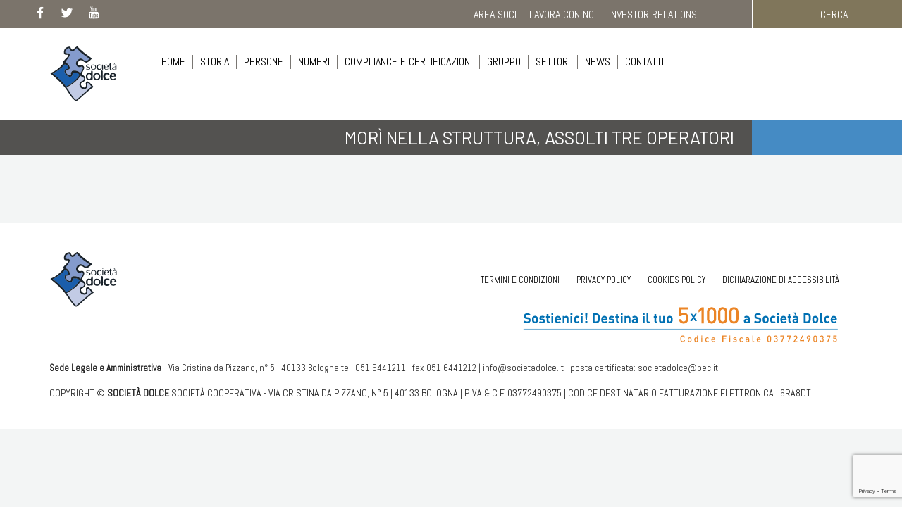

--- FILE ---
content_type: text/html; charset=UTF-8
request_url: https://www.grupposocietadolce.it/madopress/mori-nella-struttura-assolti-tre-operatori/
body_size: 34900
content:
<!doctype html>
<html lang="it-IT">
<head>
    <meta charset="UTF-8">
    <meta name="viewport" content="width=device-width, initial-scale=1">
    <link rel="profile" href="http://gmpg.org/xfn/11">
    <meta http-equiv="X-UA-Compatible" content="IE=edge" />

    <title>Morì nella struttura, assolti tre operatori | Società Dolce Corporate</title>
<meta name='robots' content='max-image-preview:large' />
	<style>img:is([sizes="auto" i], [sizes^="auto," i]) { contain-intrinsic-size: 3000px 1500px }</style>
	<link rel='dns-prefetch' href='//code.jquery.com' />
<link rel='dns-prefetch' href='//maxcdn.bootstrapcdn.com' />
<link rel='dns-prefetch' href='//cdnjs.cloudflare.com' />
<link rel='dns-prefetch' href='//cdn.jsdelivr.net' />
<link rel='dns-prefetch' href='//fonts.googleapis.com' />
<link rel='dns-prefetch' href='//b1681550.smushcdn.com' />
<link rel='dns-prefetch' href='//hb.wpmucdn.com' />
<link href='//hb.wpmucdn.com' rel='preconnect' />
<link href='http://fonts.googleapis.com' rel='preconnect' />
<link href='//fonts.gstatic.com' crossorigin='' rel='preconnect' />
<link rel="alternate" type="application/rss+xml" title="Società Dolce Corporate &raquo; Feed" href="https://www.grupposocietadolce.it/feed/" />
<link rel="alternate" type="application/rss+xml" title="Società Dolce Corporate &raquo; Feed dei commenti" href="https://www.grupposocietadolce.it/comments/feed/" />
		<style>
			.lazyload,
			.lazyloading {
				max-width: 100%;
			}
		</style>
				<style>
			.smush-dimensions {
				--smush-image-aspect-ratio: auto;
				aspect-ratio: var(--smush-image-aspect-ratio);
			}
		</style>
		<script type="text/javascript">
/* <![CDATA[ */
window._wpemojiSettings = {"baseUrl":"https:\/\/s.w.org\/images\/core\/emoji\/16.0.1\/72x72\/","ext":".png","svgUrl":"https:\/\/s.w.org\/images\/core\/emoji\/16.0.1\/svg\/","svgExt":".svg","source":{"concatemoji":"https:\/\/www.grupposocietadolce.it\/wp-includes\/js\/wp-emoji-release.min.js"}};
/*! This file is auto-generated */
!function(s,n){var o,i,e;function c(e){try{var t={supportTests:e,timestamp:(new Date).valueOf()};sessionStorage.setItem(o,JSON.stringify(t))}catch(e){}}function p(e,t,n){e.clearRect(0,0,e.canvas.width,e.canvas.height),e.fillText(t,0,0);var t=new Uint32Array(e.getImageData(0,0,e.canvas.width,e.canvas.height).data),a=(e.clearRect(0,0,e.canvas.width,e.canvas.height),e.fillText(n,0,0),new Uint32Array(e.getImageData(0,0,e.canvas.width,e.canvas.height).data));return t.every(function(e,t){return e===a[t]})}function u(e,t){e.clearRect(0,0,e.canvas.width,e.canvas.height),e.fillText(t,0,0);for(var n=e.getImageData(16,16,1,1),a=0;a<n.data.length;a++)if(0!==n.data[a])return!1;return!0}function f(e,t,n,a){switch(t){case"flag":return n(e,"\ud83c\udff3\ufe0f\u200d\u26a7\ufe0f","\ud83c\udff3\ufe0f\u200b\u26a7\ufe0f")?!1:!n(e,"\ud83c\udde8\ud83c\uddf6","\ud83c\udde8\u200b\ud83c\uddf6")&&!n(e,"\ud83c\udff4\udb40\udc67\udb40\udc62\udb40\udc65\udb40\udc6e\udb40\udc67\udb40\udc7f","\ud83c\udff4\u200b\udb40\udc67\u200b\udb40\udc62\u200b\udb40\udc65\u200b\udb40\udc6e\u200b\udb40\udc67\u200b\udb40\udc7f");case"emoji":return!a(e,"\ud83e\udedf")}return!1}function g(e,t,n,a){var r="undefined"!=typeof WorkerGlobalScope&&self instanceof WorkerGlobalScope?new OffscreenCanvas(300,150):s.createElement("canvas"),o=r.getContext("2d",{willReadFrequently:!0}),i=(o.textBaseline="top",o.font="600 32px Arial",{});return e.forEach(function(e){i[e]=t(o,e,n,a)}),i}function t(e){var t=s.createElement("script");t.src=e,t.defer=!0,s.head.appendChild(t)}"undefined"!=typeof Promise&&(o="wpEmojiSettingsSupports",i=["flag","emoji"],n.supports={everything:!0,everythingExceptFlag:!0},e=new Promise(function(e){s.addEventListener("DOMContentLoaded",e,{once:!0})}),new Promise(function(t){var n=function(){try{var e=JSON.parse(sessionStorage.getItem(o));if("object"==typeof e&&"number"==typeof e.timestamp&&(new Date).valueOf()<e.timestamp+604800&&"object"==typeof e.supportTests)return e.supportTests}catch(e){}return null}();if(!n){if("undefined"!=typeof Worker&&"undefined"!=typeof OffscreenCanvas&&"undefined"!=typeof URL&&URL.createObjectURL&&"undefined"!=typeof Blob)try{var e="postMessage("+g.toString()+"("+[JSON.stringify(i),f.toString(),p.toString(),u.toString()].join(",")+"));",a=new Blob([e],{type:"text/javascript"}),r=new Worker(URL.createObjectURL(a),{name:"wpTestEmojiSupports"});return void(r.onmessage=function(e){c(n=e.data),r.terminate(),t(n)})}catch(e){}c(n=g(i,f,p,u))}t(n)}).then(function(e){for(var t in e)n.supports[t]=e[t],n.supports.everything=n.supports.everything&&n.supports[t],"flag"!==t&&(n.supports.everythingExceptFlag=n.supports.everythingExceptFlag&&n.supports[t]);n.supports.everythingExceptFlag=n.supports.everythingExceptFlag&&!n.supports.flag,n.DOMReady=!1,n.readyCallback=function(){n.DOMReady=!0}}).then(function(){return e}).then(function(){var e;n.supports.everything||(n.readyCallback(),(e=n.source||{}).concatemoji?t(e.concatemoji):e.wpemoji&&e.twemoji&&(t(e.twemoji),t(e.wpemoji)))}))}((window,document),window._wpemojiSettings);
/* ]]> */
</script>
<style id='wp-emoji-styles-inline-css' type='text/css'>

	img.wp-smiley, img.emoji {
		display: inline !important;
		border: none !important;
		box-shadow: none !important;
		height: 1em !important;
		width: 1em !important;
		margin: 0 0.07em !important;
		vertical-align: -0.1em !important;
		background: none !important;
		padding: 0 !important;
	}
</style>
<link rel='stylesheet' id='wp-block-library-css' href='https://hb.wpmucdn.com/www.grupposocietadolce.it/794f3a2b-9634-42c6-86a7-627d9208140e.css' type='text/css' media='all' />
<style id='classic-theme-styles-inline-css' type='text/css'>
/*! This file is auto-generated */
.wp-block-button__link{color:#fff;background-color:#32373c;border-radius:9999px;box-shadow:none;text-decoration:none;padding:calc(.667em + 2px) calc(1.333em + 2px);font-size:1.125em}.wp-block-file__button{background:#32373c;color:#fff;text-decoration:none}
</style>
<link rel='stylesheet' id='wp-components-css' href='https://hb.wpmucdn.com/www.grupposocietadolce.it/f4fb80e5-7035-4067-8bc8-04b2ea86f6f9.css' type='text/css' media='all' />
<link rel='stylesheet' id='wp-preferences-css' href='https://hb.wpmucdn.com/www.grupposocietadolce.it/4f98ad05-c1e9-4390-a940-7b60b59be186.css' type='text/css' media='all' />
<link rel='stylesheet' id='wp-block-editor-css' href='https://hb.wpmucdn.com/www.grupposocietadolce.it/787bde67-4b34-475a-8a7e-f661b48ea366.css' type='text/css' media='all' />
<link rel='stylesheet' id='popup-maker-block-library-style-css' href='https://hb.wpmucdn.com/www.grupposocietadolce.it/be602dde-8ee9-4b9e-bcda-0204323259d8.css' type='text/css' media='all' />
<style id='global-styles-inline-css' type='text/css'>
:root{--wp--preset--aspect-ratio--square: 1;--wp--preset--aspect-ratio--4-3: 4/3;--wp--preset--aspect-ratio--3-4: 3/4;--wp--preset--aspect-ratio--3-2: 3/2;--wp--preset--aspect-ratio--2-3: 2/3;--wp--preset--aspect-ratio--16-9: 16/9;--wp--preset--aspect-ratio--9-16: 9/16;--wp--preset--color--black: #000000;--wp--preset--color--cyan-bluish-gray: #abb8c3;--wp--preset--color--white: #ffffff;--wp--preset--color--pale-pink: #f78da7;--wp--preset--color--vivid-red: #cf2e2e;--wp--preset--color--luminous-vivid-orange: #ff6900;--wp--preset--color--luminous-vivid-amber: #fcb900;--wp--preset--color--light-green-cyan: #7bdcb5;--wp--preset--color--vivid-green-cyan: #00d084;--wp--preset--color--pale-cyan-blue: #8ed1fc;--wp--preset--color--vivid-cyan-blue: #0693e3;--wp--preset--color--vivid-purple: #9b51e0;--wp--preset--gradient--vivid-cyan-blue-to-vivid-purple: linear-gradient(135deg,rgba(6,147,227,1) 0%,rgb(155,81,224) 100%);--wp--preset--gradient--light-green-cyan-to-vivid-green-cyan: linear-gradient(135deg,rgb(122,220,180) 0%,rgb(0,208,130) 100%);--wp--preset--gradient--luminous-vivid-amber-to-luminous-vivid-orange: linear-gradient(135deg,rgba(252,185,0,1) 0%,rgba(255,105,0,1) 100%);--wp--preset--gradient--luminous-vivid-orange-to-vivid-red: linear-gradient(135deg,rgba(255,105,0,1) 0%,rgb(207,46,46) 100%);--wp--preset--gradient--very-light-gray-to-cyan-bluish-gray: linear-gradient(135deg,rgb(238,238,238) 0%,rgb(169,184,195) 100%);--wp--preset--gradient--cool-to-warm-spectrum: linear-gradient(135deg,rgb(74,234,220) 0%,rgb(151,120,209) 20%,rgb(207,42,186) 40%,rgb(238,44,130) 60%,rgb(251,105,98) 80%,rgb(254,248,76) 100%);--wp--preset--gradient--blush-light-purple: linear-gradient(135deg,rgb(255,206,236) 0%,rgb(152,150,240) 100%);--wp--preset--gradient--blush-bordeaux: linear-gradient(135deg,rgb(254,205,165) 0%,rgb(254,45,45) 50%,rgb(107,0,62) 100%);--wp--preset--gradient--luminous-dusk: linear-gradient(135deg,rgb(255,203,112) 0%,rgb(199,81,192) 50%,rgb(65,88,208) 100%);--wp--preset--gradient--pale-ocean: linear-gradient(135deg,rgb(255,245,203) 0%,rgb(182,227,212) 50%,rgb(51,167,181) 100%);--wp--preset--gradient--electric-grass: linear-gradient(135deg,rgb(202,248,128) 0%,rgb(113,206,126) 100%);--wp--preset--gradient--midnight: linear-gradient(135deg,rgb(2,3,129) 0%,rgb(40,116,252) 100%);--wp--preset--font-size--small: 13px;--wp--preset--font-size--medium: 20px;--wp--preset--font-size--large: 36px;--wp--preset--font-size--x-large: 42px;--wp--preset--spacing--20: 0.44rem;--wp--preset--spacing--30: 0.67rem;--wp--preset--spacing--40: 1rem;--wp--preset--spacing--50: 1.5rem;--wp--preset--spacing--60: 2.25rem;--wp--preset--spacing--70: 3.38rem;--wp--preset--spacing--80: 5.06rem;--wp--preset--shadow--natural: 6px 6px 9px rgba(0, 0, 0, 0.2);--wp--preset--shadow--deep: 12px 12px 50px rgba(0, 0, 0, 0.4);--wp--preset--shadow--sharp: 6px 6px 0px rgba(0, 0, 0, 0.2);--wp--preset--shadow--outlined: 6px 6px 0px -3px rgba(255, 255, 255, 1), 6px 6px rgba(0, 0, 0, 1);--wp--preset--shadow--crisp: 6px 6px 0px rgba(0, 0, 0, 1);}:where(.is-layout-flex){gap: 0.5em;}:where(.is-layout-grid){gap: 0.5em;}body .is-layout-flex{display: flex;}.is-layout-flex{flex-wrap: wrap;align-items: center;}.is-layout-flex > :is(*, div){margin: 0;}body .is-layout-grid{display: grid;}.is-layout-grid > :is(*, div){margin: 0;}:where(.wp-block-columns.is-layout-flex){gap: 2em;}:where(.wp-block-columns.is-layout-grid){gap: 2em;}:where(.wp-block-post-template.is-layout-flex){gap: 1.25em;}:where(.wp-block-post-template.is-layout-grid){gap: 1.25em;}.has-black-color{color: var(--wp--preset--color--black) !important;}.has-cyan-bluish-gray-color{color: var(--wp--preset--color--cyan-bluish-gray) !important;}.has-white-color{color: var(--wp--preset--color--white) !important;}.has-pale-pink-color{color: var(--wp--preset--color--pale-pink) !important;}.has-vivid-red-color{color: var(--wp--preset--color--vivid-red) !important;}.has-luminous-vivid-orange-color{color: var(--wp--preset--color--luminous-vivid-orange) !important;}.has-luminous-vivid-amber-color{color: var(--wp--preset--color--luminous-vivid-amber) !important;}.has-light-green-cyan-color{color: var(--wp--preset--color--light-green-cyan) !important;}.has-vivid-green-cyan-color{color: var(--wp--preset--color--vivid-green-cyan) !important;}.has-pale-cyan-blue-color{color: var(--wp--preset--color--pale-cyan-blue) !important;}.has-vivid-cyan-blue-color{color: var(--wp--preset--color--vivid-cyan-blue) !important;}.has-vivid-purple-color{color: var(--wp--preset--color--vivid-purple) !important;}.has-black-background-color{background-color: var(--wp--preset--color--black) !important;}.has-cyan-bluish-gray-background-color{background-color: var(--wp--preset--color--cyan-bluish-gray) !important;}.has-white-background-color{background-color: var(--wp--preset--color--white) !important;}.has-pale-pink-background-color{background-color: var(--wp--preset--color--pale-pink) !important;}.has-vivid-red-background-color{background-color: var(--wp--preset--color--vivid-red) !important;}.has-luminous-vivid-orange-background-color{background-color: var(--wp--preset--color--luminous-vivid-orange) !important;}.has-luminous-vivid-amber-background-color{background-color: var(--wp--preset--color--luminous-vivid-amber) !important;}.has-light-green-cyan-background-color{background-color: var(--wp--preset--color--light-green-cyan) !important;}.has-vivid-green-cyan-background-color{background-color: var(--wp--preset--color--vivid-green-cyan) !important;}.has-pale-cyan-blue-background-color{background-color: var(--wp--preset--color--pale-cyan-blue) !important;}.has-vivid-cyan-blue-background-color{background-color: var(--wp--preset--color--vivid-cyan-blue) !important;}.has-vivid-purple-background-color{background-color: var(--wp--preset--color--vivid-purple) !important;}.has-black-border-color{border-color: var(--wp--preset--color--black) !important;}.has-cyan-bluish-gray-border-color{border-color: var(--wp--preset--color--cyan-bluish-gray) !important;}.has-white-border-color{border-color: var(--wp--preset--color--white) !important;}.has-pale-pink-border-color{border-color: var(--wp--preset--color--pale-pink) !important;}.has-vivid-red-border-color{border-color: var(--wp--preset--color--vivid-red) !important;}.has-luminous-vivid-orange-border-color{border-color: var(--wp--preset--color--luminous-vivid-orange) !important;}.has-luminous-vivid-amber-border-color{border-color: var(--wp--preset--color--luminous-vivid-amber) !important;}.has-light-green-cyan-border-color{border-color: var(--wp--preset--color--light-green-cyan) !important;}.has-vivid-green-cyan-border-color{border-color: var(--wp--preset--color--vivid-green-cyan) !important;}.has-pale-cyan-blue-border-color{border-color: var(--wp--preset--color--pale-cyan-blue) !important;}.has-vivid-cyan-blue-border-color{border-color: var(--wp--preset--color--vivid-cyan-blue) !important;}.has-vivid-purple-border-color{border-color: var(--wp--preset--color--vivid-purple) !important;}.has-vivid-cyan-blue-to-vivid-purple-gradient-background{background: var(--wp--preset--gradient--vivid-cyan-blue-to-vivid-purple) !important;}.has-light-green-cyan-to-vivid-green-cyan-gradient-background{background: var(--wp--preset--gradient--light-green-cyan-to-vivid-green-cyan) !important;}.has-luminous-vivid-amber-to-luminous-vivid-orange-gradient-background{background: var(--wp--preset--gradient--luminous-vivid-amber-to-luminous-vivid-orange) !important;}.has-luminous-vivid-orange-to-vivid-red-gradient-background{background: var(--wp--preset--gradient--luminous-vivid-orange-to-vivid-red) !important;}.has-very-light-gray-to-cyan-bluish-gray-gradient-background{background: var(--wp--preset--gradient--very-light-gray-to-cyan-bluish-gray) !important;}.has-cool-to-warm-spectrum-gradient-background{background: var(--wp--preset--gradient--cool-to-warm-spectrum) !important;}.has-blush-light-purple-gradient-background{background: var(--wp--preset--gradient--blush-light-purple) !important;}.has-blush-bordeaux-gradient-background{background: var(--wp--preset--gradient--blush-bordeaux) !important;}.has-luminous-dusk-gradient-background{background: var(--wp--preset--gradient--luminous-dusk) !important;}.has-pale-ocean-gradient-background{background: var(--wp--preset--gradient--pale-ocean) !important;}.has-electric-grass-gradient-background{background: var(--wp--preset--gradient--electric-grass) !important;}.has-midnight-gradient-background{background: var(--wp--preset--gradient--midnight) !important;}.has-small-font-size{font-size: var(--wp--preset--font-size--small) !important;}.has-medium-font-size{font-size: var(--wp--preset--font-size--medium) !important;}.has-large-font-size{font-size: var(--wp--preset--font-size--large) !important;}.has-x-large-font-size{font-size: var(--wp--preset--font-size--x-large) !important;}
:where(.wp-block-post-template.is-layout-flex){gap: 1.25em;}:where(.wp-block-post-template.is-layout-grid){gap: 1.25em;}
:where(.wp-block-columns.is-layout-flex){gap: 2em;}:where(.wp-block-columns.is-layout-grid){gap: 2em;}
:root :where(.wp-block-pullquote){font-size: 1.5em;line-height: 1.6;}
</style>
<link rel='stylesheet' id='wphb-1-css' href='https://hb.wpmucdn.com/www.grupposocietadolce.it/b37a1c02-f0fa-4049-87b8-e8ebbe5c877a.css' type='text/css' media='all' />
<link rel='stylesheet' id='societa_dolce_fonts-css' href='https://fonts.googleapis.com/css?family=Abel%3A400&#038;subset=latin%2Clatin-ext' type='text/css' media='all' />
<link rel='stylesheet' id='societa_dolce_fonts_barlow-css' href='https://fonts.googleapis.com/css?family=Barlow%3A400%7CBarlow%3A700&#038;subset=latin%2Clatin-ext' type='text/css' media='all' />
<link rel='stylesheet' id='societa_dolce-style-css' href='https://www.grupposocietadolce.it/wp-content/themes/societa_dolce_corporate-child/style.css' type='text/css' media='all' />
<script type="text/javascript" src="https://cdnjs.cloudflare.com/ajax/libs/jquery/2.1.3/jquery.min.js" id="jquery-js"></script>
<script type="text/javascript" src="https://code.jquery.com/ui/1.12.1/jquery-ui.js" id="jQuery-Ui-js"></script>
<script type="text/javascript" src="https://hb.wpmucdn.com/www.grupposocietadolce.it/40fa601d-dd25-4edf-b677-c490f0985991.js" id="wphb-2-js"></script>
<!--[if lt IE 9]>
<script type="text/javascript" src="https://hb.wpmucdn.com/www.grupposocietadolce.it/84abeb3e-585e-4612-b8cd-afa9c76e6930.js" id="html5-js"></script>
<![endif]-->
<script type="text/javascript" src="https://hb.wpmucdn.com/www.grupposocietadolce.it/be9605ab-87e7-4b2b-906b-56c7f84868e5.js" id="cookieBarLibrary-js"></script>
<link rel="https://api.w.org/" href="https://www.grupposocietadolce.it/wp-json/" /><link rel="EditURI" type="application/rsd+xml" title="RSD" href="https://www.grupposocietadolce.it/xmlrpc.php?rsd" />
<meta name="generator" content="WordPress 6.8.3" />
<link rel='shortlink' href='https://www.grupposocietadolce.it/?p=13887' />
<link rel="alternate" title="oEmbed (JSON)" type="application/json+oembed" href="https://www.grupposocietadolce.it/wp-json/oembed/1.0/embed?url=https%3A%2F%2Fwww.grupposocietadolce.it%2Fmadopress%2Fmori-nella-struttura-assolti-tre-operatori%2F" />
<link rel="alternate" title="oEmbed (XML)" type="text/xml+oembed" href="https://www.grupposocietadolce.it/wp-json/oembed/1.0/embed?url=https%3A%2F%2Fwww.grupposocietadolce.it%2Fmadopress%2Fmori-nella-struttura-assolti-tre-operatori%2F&#038;format=xml" />
<script src=https://senecajob.intervieweb.it/integration/announces_js.php?&h=&w=800&lang=it&utype=0&k=86c8cbc9befe21dacaf2a4d4d5bab3c1&d=grupposocietadolce.it&annType=published&view=list&defgroup=name&gnavenable=on&desc=on&typeView=large&CodP=&separateP= defer type="text/javascript"></script>

<script src=https://senecajob.intervieweb.it/integration/register_js.php?h=&w=800&c=1&f=6853&lang=it defer type="text/javascript"></script>		<style>
			/* Thanks to https://github.com/paulirish/lite-youtube-embed and https://css-tricks.com/responsive-iframes/ */
			.smush-lazyload-video {
				min-height:240px;
				min-width:320px;
				--smush-video-aspect-ratio: 16/9;background-color: #000;position: relative;display: block;contain: content;background-position: center center;background-size: cover;cursor: pointer;
			}
			.smush-lazyload-video.loading{cursor:progress}
			.smush-lazyload-video::before{content:'';display:block;position:absolute;top:0;background-image:linear-gradient(rgba(0,0,0,0.6),transparent);background-position:top;background-repeat:repeat-x;height:60px;width:100%;transition:all .2s cubic-bezier(0,0,0.2,1)}
			.smush-lazyload-video::after{content:"";display:block;padding-bottom:calc(100% / (var(--smush-video-aspect-ratio)))}
			.smush-lazyload-video > iframe{width:100%;height:100%;position:absolute;top:0;left:0;border:0;opacity:0;transition:opacity .5s ease-in}
			.smush-lazyload-video.smush-lazyloaded-video > iframe{opacity:1}
			.smush-lazyload-video > .smush-play-btn{z-index:10;position: absolute;top:0;left:0;bottom:0;right:0;}
			.smush-lazyload-video > .smush-play-btn > .smush-play-btn-inner{opacity:0.75;display:flex;align-items: center;width:68px;height:48px;position:absolute;cursor:pointer;transform:translate3d(-50%,-50%,0);top:50%;left:50%;z-index:1;background-repeat:no-repeat;background-image:url('data:image/svg+xml;utf8,<svg xmlns="http://www.w3.org/2000/svg" viewBox="0 0 68 48"><path d="M66.52 7.74c-.78-2.93-2.49-5.41-5.42-6.19C55.79.13 34 0 34 0S12.21.13 6.9 1.55c-2.93.78-4.63 3.26-5.42 6.19C.06 13.05 0 24 0 24s.06 10.95 1.48 16.26c.78 2.93 2.49 5.41 5.42 6.19C12.21 47.87 34 48 34 48s21.79-.13 27.1-1.55c2.93-.78 4.64-3.26 5.42-6.19C67.94 34.95 68 24 68 24s-.06-10.95-1.48-16.26z" fill="red"/><path d="M45 24 27 14v20" fill="white"/></svg>');filter:grayscale(100%);transition:filter .5s cubic-bezier(0,0,0.2,1), opacity .5s cubic-bezier(0,0,0.2,1);border:none}
			.smush-lazyload-video:hover .smush-play-btn-inner,.smush-lazyload-video .smush-play-btn-inner:focus{filter:none;opacity:1}
			.smush-lazyload-video > .smush-play-btn > .smush-play-btn-inner span{display:none;width:100%;text-align:center;}
			.smush-lazyload-video.smush-lazyloaded-video{cursor:unset}
			.smush-lazyload-video.video-loaded::before,.smush-lazyload-video.smush-lazyloaded-video > .smush-play-btn,.smush-lazyload-video.loading > .smush-play-btn{display:none;opacity:0;pointer-events:none}
			.smush-lazyload-video.smush-lazyload-vimeo > .smush-play-btn > .smush-play-btn-inner{background-image:url("data:image/svg+xml,%3Csvg viewBox='0 0 203 120' xmlns='http://www.w3.org/2000/svg'%3E%3Cpath d='m0.25116 9.0474c0-4.9968 4.0507-9.0474 9.0474-9.0474h184.4c4.997 0 9.048 4.0507 9.048 9.0474v101.91c0 4.996-4.051 9.047-9.048 9.047h-184.4c-4.9968 0-9.0474-4.051-9.0474-9.047v-101.91z' fill='%2317d5ff' fill-opacity='.7'/%3E%3Cpath d='m131.1 59.05c0.731 0.4223 0.731 1.4783 0 1.9006l-45.206 26.099c-0.7316 0.4223-1.646-0.1056-1.646-0.9504v-52.199c0-0.8448 0.9144-1.3727 1.646-0.9504l45.206 26.099z' fill='%23fff'/%3E%3C/svg%3E%0A");width:81px}
					</style>
				<script>
			document.documentElement.className = document.documentElement.className.replace('no-js', 'js');
		</script>
		<style type="text/css">.recentcomments a{display:inline !important;padding:0 !important;margin:0 !important;}</style><!-- SEO meta tags powered by SmartCrawl https://wpmudev.com/project/smartcrawl-wordpress-seo/ -->
<link rel="canonical" href="https://www.grupposocietadolce.it/madopress/mori-nella-struttura-assolti-tre-operatori/" />
<meta name="google-site-verification" content="" />
<meta name="msvalidate.01" content="" />
<script type="application/ld+json">{"@context":"https:\/\/schema.org","@graph":[{"@type":"Organization","@id":"https:\/\/www.grupposocietadolce.it\/#schema-personal-brand","url":"https:\/\/www.grupposocietadolce.it","name":"WeggPress"},{"@type":"WebSite","@id":"https:\/\/www.grupposocietadolce.it\/#schema-website","url":"https:\/\/www.grupposocietadolce.it","name":"Societ\u00e0 Dolce Corporate","encoding":"UTF-8","potentialAction":{"@type":"SearchAction","target":"https:\/\/www.grupposocietadolce.it\/search\/{search_term_string}\/","query-input":"required name=search_term_string"}},{"@type":"BreadcrumbList","@id":"https:\/\/www.grupposocietadolce.it\/madopress\/mori-nella-struttura-assolti-tre-operatori?page&madopress=mori-nella-struttura-assolti-tre-operatori&post_type=madopress&name=mori-nella-struttura-assolti-tre-operatori\/#breadcrumb","itemListElement":[{"@type":"ListItem","position":1,"name":"Home","item":"https:\/\/www.grupposocietadolce.it"},{"@type":"ListItem","position":2,"name":"Mor\u00ec nella struttura, assolti tre operatori"}]},{"@type":"Person","@id":"https:\/\/www.grupposocietadolce.it\/author\/societadolceadmin\/#schema-author","name":"SocietaDolceAdmin","url":"https:\/\/www.grupposocietadolce.it\/author\/societadolceadmin\/"},{"@type":"WebPage","@id":"https:\/\/www.grupposocietadolce.it\/madopress\/mori-nella-struttura-assolti-tre-operatori\/#schema-webpage","isPartOf":{"@id":"https:\/\/www.grupposocietadolce.it\/#schema-website"},"publisher":{"@id":"https:\/\/www.grupposocietadolce.it\/#schema-personal-brand"},"url":"https:\/\/www.grupposocietadolce.it\/madopress\/mori-nella-struttura-assolti-tre-operatori\/"},{"@type":"Article","mainEntityOfPage":{"@id":"https:\/\/www.grupposocietadolce.it\/madopress\/mori-nella-struttura-assolti-tre-operatori\/#schema-webpage"},"author":{"@id":"https:\/\/www.grupposocietadolce.it\/author\/societadolceadmin\/#schema-author"},"publisher":{"@id":"https:\/\/www.grupposocietadolce.it\/#schema-personal-brand"},"dateModified":"2018-05-09T08:00:00","datePublished":"2018-05-09T08:00:00","headline":"Mor\u00ec nella struttura, assolti tre operatori | Societ\u00e0 Dolce Corporate","description":"","name":"Mor\u00ec nella struttura, assolti tre operatori"}]}</script>
<meta property="og:type" content="article" />
<meta property="og:url" content="https://www.grupposocietadolce.it/madopress/mori-nella-struttura-assolti-tre-operatori/" />
<meta property="og:title" content="Morì nella struttura, assolti tre operatori | Società Dolce Corporate" />
<meta property="article:published_time" content="2018-05-09T08:00:00" />
<meta property="article:author" content="SocietaDolceAdmin" />
<meta name="twitter:card" content="summary" />
<meta name="twitter:title" content="Morì nella struttura, assolti tre operatori | Società Dolce Corporate" />
<!-- /SEO -->
		<style type="text/css">
					.site-title,
			.site-description {
				position: absolute;
				clip: rect(1px, 1px, 1px, 1px);
			}
				</style>
		<script>
  window.dataLayer = window.dataLayer || [];
  function gtag() { dataLayer.push(arguments); }
  gtag('consent', 'default', {
	  ad_storage: 'denied',
	  ad_user_data: 'denied',
	  ad_personalization: 'denied',
	  analytics_storage: 'denied',
	  functionality_storage: 'granted',
	  personalization_storage: 'denied',
	  security_storage: 'granted',
	  wait_for_update: 500
  });
</script>

<script src='https://acconsento.click/script-gtm.js' id='acconsento-script' data-key='JIV90deg5wLDCi0KYbt64xLqUPfZLZaIya5V74wo'></script><link rel="icon" href="https://b1681550.smushcdn.com/1681550/wp-content/uploads/2018/04/cropped-logo_Dolce-1-32x32.gif?lossy=1&strip=1&webp=1" sizes="32x32" />
<link rel="icon" href="https://b1681550.smushcdn.com/1681550/wp-content/uploads/2018/04/cropped-logo_Dolce-1-192x192.gif?lossy=1&strip=1&webp=1" sizes="192x192" />
<link rel="apple-touch-icon" href="https://b1681550.smushcdn.com/1681550/wp-content/uploads/2018/04/cropped-logo_Dolce-1-180x180.gif?lossy=1&strip=1&webp=1" />
<meta name="msapplication-TileImage" content="https://www.grupposocietadolce.it/wp-content/uploads/2018/04/cropped-logo_Dolce-1-270x270.gif" />
		<style type="text/css" id="wp-custom-css">
			body .site .cards-container .cards .card {
    width: 32%;
    margin: 4px;
    background-color: #FFF;
    padding: 0;
    -webkit-border-radius: 0;
    -moz-border-radius: 0;
    border-radius: 0;
}
a{
	color: #0068AD;
}
.cntl-state:nth-child(2n) .cntl-content h4 b {
	color: #0068AD;
}
.cntl-state:nth-child(odd) .cntl-content{
 background: #0068AD;
}
.cntl-state:nth-child(odd) .cntl-content p{
	color: #fff;
}
.single-download {
	color: #fff;
	text-decoration: underline;
}
body .site .caption{
	color: #0068AD;
}

.general-font-color{
	color: #0068AD;
}

@media only all and (max-width: 768px){
body .site .cards-container .cards .card {
    width: 100% !important;
}
	
#primary-menu > li > a {
  color: #000 !important;  
}
/*section.wall .wall-row.statistiche, section.wall .wall-row.news-even, section.wall .wall-row.news-odd, section.wall .wall-row.yt-plus-about-us, section.wall .wall-row.about-us {
	max-height: auto !important;
}*/

div.bx-viewport{height:400px;}




@media only screen and (max-width: 768px){
	.header-banner .mado_slider .slider-item, .mado-slider-homepage .mado_slider .slider-item .slider-container {
    background-size: contain !important;
    background-position: center center;
    background-repeat: no-repeat;
}

div.bx-viewport{height:200px;}
}



@media only screen and (max-width: 500px){
	.header-banner .mado_slider .slider-item, .mado-slider-homepage .mado_slider .slider-item .slider-container {
    background-size: contain !important;
    background-position: center center;
    background-repeat: no-repeat;
}

div.bx-viewport{height:20px;}
}


div.border-white{border-top: 2px solid #ffffff !important; margin:20px 0 25px 0 !important;}

div#content h1 a:link,
div#content h2 a:link,
div#content h3 a:link,
div#content h4 a:link,
div#content h5 a:link,
div#content h6 a:link, div#content p a:link, div#content li a:link, div#content em a :link, div.content-news.row a:link {color:#0068AD; text-decoration:underline;}

		</style>
		        <!-- Global site tag (gtag.js) - Google Analytics -->
    <script async src="https://www.googletagmanager.com/gtag/js?id=UA-126616967-1"></script>
    <script>
      window.dataLayer = window.dataLayer || [];
      function gtag(){dataLayer.push(arguments);}
      gtag('js', new Date());
      gtag('config', 'UA-126616967-1');
    </script>
</head>

<body class="wp-singular madopress-template-default single single-madopress postid-13887 wp-custom-logo wp-theme-societa_dolce_corporate wp-child-theme-societa_dolce_corporate-child">
    <div id="page" class="site container-fluid">
        <a class="skip-link screen-reader-text" href="#content">Skip to content</a>
        <header id="masthead" class="col-md-12 site-header">
            <div class="social-and-search-wrapper row ">
                <div class="social-links-wrapper col-md-4">
                    <div class="social-links-container">
    <a href="https://www.facebook.com/SocietaDolce/" aria-label="Visita la pagina Facebook di Società Dolce">
        <?xml version="1.0" encoding="utf-8"?>
<!-- Generator: Adobe Illustrator 14.0.0, SVG Export Plug-In  -->
<!DOCTYPE svg PUBLIC "-//W3C//DTD SVG 1.1//EN" "http://www.w3.org/Graphics/SVG/1.1/DTD/svg11.dtd" >
<svg version="1.1"
	 xmlns="http://www.w3.org/2000/svg" xmlns:xlink="http://www.w3.org/1999/xlink" xmlns:a="http://ns.adobe.com/AdobeSVGViewerExtensions/3.0/"
	 x="0px" y="0px" width="30px" height="30px" viewBox="-8.649 -2.773 30 30" enable-background="new -8.649 -2.773 30 30"
	 xml:space="preserve">
<defs>
</defs>
<path fill="#FFFFFF" d="M11.992,13.298l0.558-4.347H8.248V6.17c0-1.252,0.35-2.108,2.155-2.108l2.298-0.003V0.165
	C12.308,0.113,10.941,0,9.348,0C6.031,0,3.754,2.022,3.754,5.748v3.203H0v4.347h3.754v11.155h4.494V13.298H11.992z"/>
</svg>
    </a>
    <a href="https://twitter.com/societadolce" aria-label="Visita il profilo Twitter di Società Dolce">
        <?xml version="1.0" encoding="utf-8"?>
<!-- Generator: Adobe Illustrator 14.0.0, SVG Export Plug-In  -->
<!DOCTYPE svg PUBLIC "-//W3C//DTD SVG 1.1//EN" "http://www.w3.org/Graphics/SVG/1.1/DTD/svg11.dtd">
<svg version="1.1"
	 xmlns="http://www.w3.org/2000/svg" xmlns:xlink="http://www.w3.org/1999/xlink" xmlns:a="http://ns.adobe.com/AdobeSVGViewerExtensions/3.0/"
	 x="0px" y="0px" width="30px" height="30px" viewBox="-2.641 -5.235 30 30" enable-background="new -2.641 -5.235 30 30"
	 xml:space="preserve">
<defs>
</defs>
<path fill="#FFFFFF" d="M22.186,4.864c0.016,0.209,0.018,0.424,0.018,0.642c0,6.517-5.102,14.025-14.43,14.025
	c-2.861,0-5.529-0.82-7.773-2.217c0.395,0.047,0.799,0.072,1.207,0.072c2.375,0,4.564-0.789,6.303-2.113
	c-2.221-0.039-4.096-1.467-4.736-3.42c0.303,0.052,0.629,0.088,0.951,0.088c0.459,0,0.912-0.062,1.332-0.176
	C2.74,11.311,0.994,9.319,0.994,6.926v-0.06c0.682,0.373,1.467,0.59,2.293,0.621C1.932,6.605,1.031,5.094,1.031,3.381
	c0-0.905,0.25-1.754,0.689-2.476c2.498,2.982,6.238,4.943,10.451,5.148c-0.086-0.357-0.129-0.735-0.129-1.12
	C12.043,2.212,14.316,0,17.115,0c1.459,0,2.775,0.597,3.707,1.56c1.154-0.228,2.24-0.629,3.219-1.195
	c-0.385,1.148-1.186,2.111-2.24,2.724c1.031-0.117,2.01-0.385,2.918-0.779C24.043,3.304,23.182,4.17,22.186,4.864z"/>
</svg>
    </a>
    <a href="https://www.youtube.com/user/CoopSocietaDolce" aria-label="Visita il canale YouTube di Società Dolce">
        <?xml version="1.0" encoding="utf-8"?>
<!-- Generator: Adobe Illustrator 14.0.0, SVG Export Plug-In  -->
<!DOCTYPE svg PUBLIC "-//W3C//DTD SVG 1.1//EN" "http://www.w3.org/Graphics/SVG/1.1/DTD/svg11.dtd" >
<svg version="1.1"
	 xmlns="http://www.w3.org/2000/svg" xmlns:xlink="http://www.w3.org/1999/xlink" xmlns:a="http://ns.adobe.com/AdobeSVGViewerExtensions/3.0/"
	 x="0px" y="0px" width="30px" height="30px" viewBox="-4.305 -2.427 30 30" enable-background="new -4.305 -2.427 30 30"
	 xml:space="preserve">
<defs>
</defs>
<path fill="#FFFFFF" d="M13.404,2.393h1.304v5.161c0,0.293,0,0.448,0.012,0.492c0.033,0.193,0.133,0.295,0.311,0.295
	c0.259,0,0.535-0.202,0.822-0.59V2.393h1.306v7.009h-1.306V8.636c-0.521,0.576-1.014,0.858-1.488,0.858
	c-0.425,0-0.712-0.163-0.847-0.518c-0.069-0.217-0.113-0.554-0.113-1.045V2.393z"/>
<path fill="#FFFFFF" d="M9.782,7.368V4.426c0-0.654,0.192-0.975,0.617-0.975c0.42,0,0.626,0.32,0.626,0.975v2.942
	c0,0.649-0.206,0.973-0.626,0.973C9.975,8.341,9.782,8.018,9.782,7.368z M8.471,7.132c0,0.745,0.129,1.291,0.403,1.644
	c0.366,0.474,0.872,0.719,1.525,0.719c0.651,0,1.165-0.245,1.524-0.719c0.274-0.353,0.41-0.898,0.41-1.644V4.675
	c0-0.748-0.136-1.299-0.41-1.653c-0.359-0.474-0.873-0.714-1.524-0.714c-0.653,0-1.159,0.24-1.525,0.714
	C8.6,3.376,8.471,3.927,8.471,4.675V7.132z"/>
<path fill="#FFFFFF" d="M4.975,0L6.01,3.684L6.996,0H8.46L6.715,5.593v3.809H5.268V5.593C5.137,4.915,4.846,3.927,4.38,2.615
	C4.071,1.748,3.756,0.871,3.453,0H4.975z"/>
<path fill="#FFFFFF" d="M13.064,16.519c-0.209,0-0.429,0.093-0.641,0.292v4.238c0.212,0.204,0.432,0.308,0.641,0.308
	c0.375,0,0.563-0.308,0.563-0.939V17.46C13.627,16.831,13.439,16.519,13.064,16.519z"/>
<path fill="#FFFFFF" d="M17.867,16.519c-0.435,0-0.654,0.313-0.654,0.952v0.644h1.296v-0.644
	C18.509,16.831,18.29,16.519,17.867,16.519z"/>
<path fill="#FFFFFF" d="M21.023,12.992c-0.264-1.117-1.189-1.928-2.314-2.047c-2.649-0.287-5.337-0.287-8.003-0.287
	c-2.677,0-5.36,0-8.02,0.287c-1.113,0.119-2.046,0.93-2.309,2.047C0.003,14.565,0,16.278,0,17.905c0,1.614,0,3.332,0.373,4.907
	c0.26,1.113,1.188,1.92,2.313,2.044c2.653,0.29,5.338,0.293,8.008,0.29c2.675,0.003,5.358,0,8.011-0.29
	c1.117-0.124,2.055-0.931,2.308-2.044c0.378-1.575,0.378-3.293,0.378-4.907C21.391,16.278,21.391,14.565,21.023,12.992z
	 M6.104,14.41H4.551v7.991H3.113V14.41h-1.52v-1.314h4.511V14.41z M10.007,22.401H8.714v-0.755
	c-0.513,0.569-0.999,0.849-1.479,0.849c-0.411,0-0.702-0.163-0.835-0.521c-0.066-0.204-0.111-0.535-0.111-1.027v-5.481h1.297v5.104
	c0,0.295,0,0.447,0.01,0.488c0.029,0.194,0.127,0.298,0.303,0.298c0.254,0,0.53-0.199,0.815-0.59v-5.301h1.293V22.401z
	 M14.92,20.327c0,0.631-0.044,1.097-0.132,1.389c-0.173,0.518-0.518,0.779-1.032,0.779c-0.463,0-0.9-0.246-1.332-0.764v0.67H11.13
	v-9.306h1.294v3.037c0.414-0.499,0.858-0.755,1.332-0.755c0.515,0,0.859,0.269,1.032,0.789c0.088,0.276,0.132,0.737,0.132,1.389
	V20.327z M19.799,19.16h-2.586v1.229c0,0.642,0.22,0.968,0.664,0.968c0.318,0,0.5-0.171,0.572-0.51
	c0.021-0.067,0.028-0.347,0.028-0.846h1.321v0.179c0,0.408-0.015,0.686-0.027,0.81c-0.045,0.276-0.143,0.53-0.303,0.758
	c-0.356,0.502-0.888,0.748-1.563,0.748c-0.676,0-1.19-0.235-1.568-0.704c-0.273-0.352-0.414-0.897-0.414-1.633v-2.432
	c0-0.742,0.127-1.283,0.401-1.633c0.372-0.479,0.888-0.716,1.552-0.716c0.647,0,1.164,0.237,1.521,0.716
	c0.272,0.35,0.401,0.891,0.401,1.633V19.16z"/>
</svg>
    </a>
</div>
                </div>
                <div class="col-md-6 visible-md visible-lg social-links-wrapper" style="text-align: right;">
                    <div class="social-links-container ">
                        <a href="https://www.societadolce.it/area-soci/" style="color:white; padding: 7px 0; font-size:16px;">
                            AREA SOCI
                        </a>
                        <a href="https://www.grupposocietadolce.it/lavora-con-noi/" style="color:white; padding: 7px 0; font-size:16px;">
                            LAVORA CON NOI
                        </a>
                        <a href="https://www.grupposocietadolce.it/investor-relations/" style="color:white; padding: 7px 0; font-size:16px;">
                            INVESTOR RELATIONS
                        </a>
                    </div>
                </div>
                <div class="form-container col-md-2 visible-md visible-lg">
                    <form role="search" method="get" class="search-form" action="https://www.grupposocietadolce.it/">
				<label>
					<span class="screen-reader-text">Ricerca per:</span>
					<input type="search" class="search-field" placeholder="Cerca &hellip;" value="" name="s" />
				</label>
				<input type="submit" class="search-submit" value="Cerca" />
			</form>                </div>
            </div>
            <div class="branding-navigation">
                <div class="container">
                    <div class="row branding-navigation-wrapper">
                        <div class="site-branding col-md-2 hidden-xs hidden-sm">
                            <a href="https://www.grupposocietadolce.it/" class="custom-logo-link" rel="home"><img src="https://www.grupposocietadolce.it/wp-content/uploads/2018/06/dolce-logo.svg" class="custom-logo" alt="Società Dolce Corporate" decoding="async" loading="lazy" /></a>                        </div>
                        <!-- .site-branding -->
                        <div class=" site-navigation hidden-xs hidden-sm col-md-10">
                            <nav class="navbar main-navigation">
                                <div class="menu-top-menu-container"><ul id="primary-menu" class=" main-menu "><li id="menu-item-31175" class="menu-item-first menu-item menu-item-type-post_type menu-item-object-page menu-item-home menu-item-31175"><a href="https://www.grupposocietadolce.it/">Home</a></li>
<li id="menu-item-7076" class="menu-item menu-item-type-post_type menu-item-object-page menu-item-7076"><a href="https://www.grupposocietadolce.it/la-storia/">Storia</a></li>
<li id="menu-item-7120" class="menu-item menu-item-type-post_type menu-item-object-page menu-item-has-children menu-item-7120"><a href="https://www.grupposocietadolce.it/persone/">Persone</a>
<ul class="sub-menu">
	<li id="menu-item-6523" class="menu-item menu-item-type-custom menu-item-object-custom menu-item-6523"><a href="/persone#governance">Governance</a></li>
	<li id="menu-item-6524" class="menu-item menu-item-type-custom menu-item-object-custom menu-item-6524"><a href="/persone#organigramma">Organigramma</a></li>
</ul>
</li>
<li id="menu-item-7103" class="menu-item menu-item-type-post_type menu-item-object-page menu-item-has-children menu-item-7103"><a href="https://www.grupposocietadolce.it/numeri/">Numeri</a>
<ul class="sub-menu">
	<li id="menu-item-6525" class="menu-item menu-item-type-custom menu-item-object-custom menu-item-6525"><a href="/numeri/#territori">Territori</a></li>
	<li id="menu-item-6526" class="menu-item menu-item-type-custom menu-item-object-custom menu-item-6526"><a href="/numeri#bilanci-scroll">Bilanci</a></li>
</ul>
</li>
<li id="menu-item-6905" class="menu-item menu-item-type-post_type menu-item-object-page menu-item-has-children menu-item-6905"><a href="https://www.grupposocietadolce.it/compliance-e-certificazioni/">Compliance e Certificazioni</a>
<ul class="sub-menu">
	<li id="menu-item-6527" class="menu-item menu-item-type-custom menu-item-object-custom menu-item-6527"><a href="https://www.grupposocietadolce.it/compliance-e-certificazioni/#m-o-g-scroll">M.O.G</a></li>
	<li id="menu-item-15293" class="menu-item menu-item-type-custom menu-item-object-custom menu-item-15293"><a href="https://www.grupposocietadolce.it/compliance-e-certificazioni/#organismo-di-vigilanza-scroll">O.D.V</a></li>
	<li id="menu-item-6528" class="menu-item menu-item-type-custom menu-item-object-custom menu-item-6528"><a href="https://www.grupposocietadolce.it/compliance-e-certificazioni/#codice-etico-scroll">Codice Etico</a></li>
	<li id="menu-item-15294" class="menu-item menu-item-type-custom menu-item-object-custom menu-item-15294"><a href="https://www.grupposocietadolce.it/compliance-e-certificazioni/#faq-section">F.A.Q.</a></li>
	<li id="menu-item-26046" class="menu-item menu-item-type-custom menu-item-object-custom menu-item-26046"><a href="https://www.societadolce.it/societa-trasparente/">Società Trasparente</a></li>
	<li id="menu-item-26122" class="menu-item menu-item-type-custom menu-item-object-custom menu-item-26122"><a href="https://www.grupposocietadolce.it/compliance-e-certificazioni/#whistleblowing-scroll">Whistleblowing</a></li>
	<li id="menu-item-26582" class="menu-item menu-item-type-custom menu-item-object-custom menu-item-26582"><a href="https://www.grupposocietadolce.it/compliance-e-certificazioni/#parita-di-genere-scroll">Parità di genere</a></li>
	<li id="menu-item-15292" class="menu-item menu-item-type-custom menu-item-object-custom menu-item-15292"><a href="https://www.grupposocietadolce.it/compliance-e-certificazioni/#certificazioni-scroll">Certificazioni</a></li>
</ul>
</li>
<li id="menu-item-6906" class="menu-item menu-item-type-taxonomy menu-item-object-category menu-item-6906"><a href="https://www.grupposocietadolce.it/category/il-gruppo/">Gruppo</a></li>
<li id="menu-item-6471" class="menu-item menu-item-type-custom menu-item-object-custom menu-item-has-children menu-item-6471"><a href="#">Settori</a>
<ul class="sub-menu">
	<li id="menu-item-7003" class="menu-item menu-item-type-post_type menu-item-object-post menu-item-7003 infanzia-bg"><a href="https://www.grupposocietadolce.it/infanzia/">Infanzia</a></li>
	<li id="menu-item-7208" class="menu-item menu-item-type-post_type menu-item-object-post menu-item-7208 anziani-bg"><a href="https://www.grupposocietadolce.it/anziani/">Anziani</a></li>
	<li id="menu-item-7207" class="menu-item menu-item-type-post_type menu-item-object-post menu-item-7207 disabilita-e-salute-mentale-bg"><a href="https://www.grupposocietadolce.it/disabilita-e-salute-mentale/">disabilità e salute mentale</a></li>
	<li id="menu-item-7206" class="menu-item menu-item-type-post_type menu-item-object-post menu-item-7206 minori-bg"><a href="https://www.grupposocietadolce.it/minori/">minori</a></li>
	<li id="menu-item-7205" class="menu-item menu-item-type-post_type menu-item-object-post menu-item-7205 fragilita-bg"><a href="https://www.grupposocietadolce.it/fragilita/">fragilità</a></li>
	<li id="menu-item-7204" class="menu-item menu-item-type-post_type menu-item-object-post menu-item-7204 servizi-sanitari-bg"><a href="https://www.grupposocietadolce.it/servizi-sanitari/">servizi sanitari</a></li>
</ul>
</li>
<li id="menu-item-7164" class="menu-item menu-item-type-taxonomy menu-item-object-category menu-item-has-children menu-item-7164"><a href="https://www.grupposocietadolce.it/category/news/">News</a>
<ul class="sub-menu">
	<li id="menu-item-19328" class="menu-item menu-item-type-taxonomy menu-item-object-category menu-item-19328"><a href="https://www.grupposocietadolce.it/category/news/azioni-a-distanza/">Azioni a distanza</a></li>
	<li id="menu-item-19329" class="menu-item menu-item-type-taxonomy menu-item-object-category menu-item-19329"><a href="https://www.grupposocietadolce.it/category/news/insieme-a-distanza/">Insieme a distanza</a></li>
	<li id="menu-item-7163" class="menu-item menu-item-type-taxonomy menu-item-object-category menu-item-7163"><a href="https://www.grupposocietadolce.it/category/news/news-gruppo/">News Gruppo</a></li>
	<li id="menu-item-7170" class="menu-item menu-item-type-taxonomy menu-item-object-category menu-item-7170"><a href="https://www.grupposocietadolce.it/category/news/news-partner/">News Partner</a></li>
	<li id="menu-item-7162" class="menu-item menu-item-type-taxonomy menu-item-object-category menu-item-7162"><a href="https://www.grupposocietadolce.it/category/news/news-soci/">News Soci</a></li>
	<li id="menu-item-7947" class="menu-item menu-item-type-taxonomy menu-item-object-category menu-item-7947"><a href="https://www.grupposocietadolce.it/category/news/pubblicazioni/">Pubblicazioni</a></li>
	<li id="menu-item-13643" class="menu-item menu-item-type-post_type menu-item-object-page menu-item-13643"><a href="https://www.grupposocietadolce.it/dicono-di-noi/">Dicono di noi</a></li>
	<li id="menu-item-21708" class="menu-item menu-item-type-post_type menu-item-object-page menu-item-21708"><a href="https://www.grupposocietadolce.it/dolcestorie/">Dolcestorie</a></li>
</ul>
</li>
<li id="menu-item-7154" class="menu-item-last menu-item menu-item-type-post_type menu-item-object-page menu-item-7154"><a href="https://www.grupposocietadolce.it/contatti/">contatti</a></li>
</ul></div>                            </nav>
                        </div>
                        <div class="site-branding-mobile col-xs-12 hidden-md hidden-lg">
                            <nav id="site-navigation" class="navbar main-navigation mobile-main-navigation col-xs-12 hidden-md hidden-lg">
                                <div class="header-inner">
                                    <div class="site-branding col-xs-1 hidden-md hidden-lg">
                                        <a href="https://www.grupposocietadolce.it/" class="custom-logo-link" rel="home"><img src="https://www.grupposocietadolce.it/wp-content/uploads/2018/06/dolce-logo.svg" class="custom-logo" alt="Società Dolce Corporate" decoding="async" loading="lazy" /></a>                                    </div>
                                    <div class="nav-menu-icon pull-right hidden-md hidden-lg">
                                        <button class="menu-toggle" aria-controls="main-menu"> main-menu</button>
                                    </div>
                                </div>
                                <div class="menu-top-menu-container"><ul id="mobile-primary-menu" class="col-xs-12 mobile-main main-menu"><li class="menu-item-first menu-item menu-item-type-post_type menu-item-object-page menu-item-home menu-item-31175"><a href="https://www.grupposocietadolce.it/">Home</a></li>
<li class="menu-item menu-item-type-post_type menu-item-object-page menu-item-7076"><a href="https://www.grupposocietadolce.it/la-storia/">Storia</a></li>
<li class="menu-item menu-item-type-post_type menu-item-object-page menu-item-has-children menu-item-7120"><a href="https://www.grupposocietadolce.it/persone/">Persone</a>
<ul class="sub-menu">
	<li class="menu-item menu-item-type-custom menu-item-object-custom menu-item-6523"><a href="/persone#governance">Governance</a></li>
	<li class="menu-item menu-item-type-custom menu-item-object-custom menu-item-6524"><a href="/persone#organigramma">Organigramma</a></li>
</ul>
</li>
<li class="menu-item menu-item-type-post_type menu-item-object-page menu-item-has-children menu-item-7103"><a href="https://www.grupposocietadolce.it/numeri/">Numeri</a>
<ul class="sub-menu">
	<li class="menu-item menu-item-type-custom menu-item-object-custom menu-item-6525"><a href="/numeri/#territori">Territori</a></li>
	<li class="menu-item menu-item-type-custom menu-item-object-custom menu-item-6526"><a href="/numeri#bilanci-scroll">Bilanci</a></li>
</ul>
</li>
<li class="menu-item menu-item-type-post_type menu-item-object-page menu-item-has-children menu-item-6905"><a href="https://www.grupposocietadolce.it/compliance-e-certificazioni/">Compliance e Certificazioni</a>
<ul class="sub-menu">
	<li class="menu-item menu-item-type-custom menu-item-object-custom menu-item-6527"><a href="https://www.grupposocietadolce.it/compliance-e-certificazioni/#m-o-g-scroll">M.O.G</a></li>
	<li class="menu-item menu-item-type-custom menu-item-object-custom menu-item-15293"><a href="https://www.grupposocietadolce.it/compliance-e-certificazioni/#organismo-di-vigilanza-scroll">O.D.V</a></li>
	<li class="menu-item menu-item-type-custom menu-item-object-custom menu-item-6528"><a href="https://www.grupposocietadolce.it/compliance-e-certificazioni/#codice-etico-scroll">Codice Etico</a></li>
	<li class="menu-item menu-item-type-custom menu-item-object-custom menu-item-15294"><a href="https://www.grupposocietadolce.it/compliance-e-certificazioni/#faq-section">F.A.Q.</a></li>
	<li class="menu-item menu-item-type-custom menu-item-object-custom menu-item-26046"><a href="https://www.societadolce.it/societa-trasparente/">Società Trasparente</a></li>
	<li class="menu-item menu-item-type-custom menu-item-object-custom menu-item-26122"><a href="https://www.grupposocietadolce.it/compliance-e-certificazioni/#whistleblowing-scroll">Whistleblowing</a></li>
	<li class="menu-item menu-item-type-custom menu-item-object-custom menu-item-26582"><a href="https://www.grupposocietadolce.it/compliance-e-certificazioni/#parita-di-genere-scroll">Parità di genere</a></li>
	<li class="menu-item menu-item-type-custom menu-item-object-custom menu-item-15292"><a href="https://www.grupposocietadolce.it/compliance-e-certificazioni/#certificazioni-scroll">Certificazioni</a></li>
</ul>
</li>
<li class="menu-item menu-item-type-taxonomy menu-item-object-category menu-item-6906"><a href="https://www.grupposocietadolce.it/category/il-gruppo/">Gruppo</a></li>
<li class="menu-item menu-item-type-custom menu-item-object-custom menu-item-has-children menu-item-6471"><a href="#">Settori</a>
<ul class="sub-menu">
	<li class="menu-item menu-item-type-post_type menu-item-object-post menu-item-7003 infanzia-bg"><a href="https://www.grupposocietadolce.it/infanzia/">Infanzia</a></li>
	<li class="menu-item menu-item-type-post_type menu-item-object-post menu-item-7208 anziani-bg"><a href="https://www.grupposocietadolce.it/anziani/">Anziani</a></li>
	<li class="menu-item menu-item-type-post_type menu-item-object-post menu-item-7207 disabilita-e-salute-mentale-bg"><a href="https://www.grupposocietadolce.it/disabilita-e-salute-mentale/">disabilità e salute mentale</a></li>
	<li class="menu-item menu-item-type-post_type menu-item-object-post menu-item-7206 minori-bg"><a href="https://www.grupposocietadolce.it/minori/">minori</a></li>
	<li class="menu-item menu-item-type-post_type menu-item-object-post menu-item-7205 fragilita-bg"><a href="https://www.grupposocietadolce.it/fragilita/">fragilità</a></li>
	<li class="menu-item menu-item-type-post_type menu-item-object-post menu-item-7204 servizi-sanitari-bg"><a href="https://www.grupposocietadolce.it/servizi-sanitari/">servizi sanitari</a></li>
</ul>
</li>
<li class="menu-item menu-item-type-taxonomy menu-item-object-category menu-item-has-children menu-item-7164"><a href="https://www.grupposocietadolce.it/category/news/">News</a>
<ul class="sub-menu">
	<li class="menu-item menu-item-type-taxonomy menu-item-object-category menu-item-19328"><a href="https://www.grupposocietadolce.it/category/news/azioni-a-distanza/">Azioni a distanza</a></li>
	<li class="menu-item menu-item-type-taxonomy menu-item-object-category menu-item-19329"><a href="https://www.grupposocietadolce.it/category/news/insieme-a-distanza/">Insieme a distanza</a></li>
	<li class="menu-item menu-item-type-taxonomy menu-item-object-category menu-item-7163"><a href="https://www.grupposocietadolce.it/category/news/news-gruppo/">News Gruppo</a></li>
	<li class="menu-item menu-item-type-taxonomy menu-item-object-category menu-item-7170"><a href="https://www.grupposocietadolce.it/category/news/news-partner/">News Partner</a></li>
	<li class="menu-item menu-item-type-taxonomy menu-item-object-category menu-item-7162"><a href="https://www.grupposocietadolce.it/category/news/news-soci/">News Soci</a></li>
	<li class="menu-item menu-item-type-taxonomy menu-item-object-category menu-item-7947"><a href="https://www.grupposocietadolce.it/category/news/pubblicazioni/">Pubblicazioni</a></li>
	<li class="menu-item menu-item-type-post_type menu-item-object-page menu-item-13643"><a href="https://www.grupposocietadolce.it/dicono-di-noi/">Dicono di noi</a></li>
	<li class="menu-item menu-item-type-post_type menu-item-object-page menu-item-21708"><a href="https://www.grupposocietadolce.it/dolcestorie/">Dolcestorie</a></li>
</ul>
</li>
<li class="menu-item-last menu-item menu-item-type-post_type menu-item-object-page menu-item-7154"><a href="https://www.grupposocietadolce.it/contatti/">contatti</a></li>
</ul></div><div class="menu-menu-istituzionale-container"><ul id="mobile-societa_dolce_external" class="col-xs-12 mobile-main main-menu"><li id="menu-item-18341" class="menu-item-first menu-item menu-item-type-custom menu-item-object-custom menu-item-18341"><a href="https://www.societadolce.it/area-soci/">Area Soci</a></li>
<li id="menu-item-22205" class="menu-item menu-item-type-post_type menu-item-object-page menu-item-22205"><a href="https://www.grupposocietadolce.it/investor-relations/">Investor relations</a></li>
<li id="menu-item-27940" class="menu-item-last menu-item menu-item-type-post_type menu-item-object-page menu-item-27940"><a href="https://www.grupposocietadolce.it/lavora-con-noi/">Lavora con noi</a></li>
</ul></div>                            </nav>
                        </div>
                    </div>
                </div>
            </div>
        </header>

<div id="content" class="site-content">            <div class="col-xs-12">
                <section id="mado-slider" class="mado_slider row">
                    <div id="dolce-stories-container" class="dolce-stories-container">

                                        <div class="dolce-corporate-title col-xs-10">
                                                    <div class="filters-home-opener col-xs-12  col-md-11 col-md-offset-1  col-lg-10 col-lg-offset-2">
                                                                <h2>Morì nella struttura, assolti tre operatori</h2>
                            </div>
                        </div>
                        <div class="bx-wrapper">
                            <div class="dolce-corporate-bullet col-xs-2">
                            </div>
                        </div>
                    </div>
                </section>
            </div>
        

<div class="modal fade yt-modal" id="ytModalSlider" tabindex="-1" role="dialog" aria-labelledby="ytModalLabel">
    <div class="modal-dialog yt-home" role="document">
        <div class="modal-content">
            <span class="close" data-dismiss="modal"></span>
            <div class="modal-body">
                <div class="col-xs-12 lib-item" data-category="view">
                    <div class="lib-panel">
                        <div class="row box-shadow">
                            <div class="col-xs-12" style="padding:0;">
                                <iframe id="iframeYoutubeSlider" width="100%" height="800"
                                        src=""
                                        frameborder="0" allowfullscreen></iframe>
                            </div>
                        </div>
                    </div>
                </div>
            </div>
        </div>
    </div>
</div>

        <div class="container">
            <div class="row">
                <div class="filters-home-opener col-xs-12 sector">
                    <div class="content">
                                            </div>
                         

                </div>
            </div>  
        </div>
    
</div><!-- #content -->
<footer id="colophon" class=" row site-footer">


    <!-- logo and footer links area -->
    <section class="container logo-policy-container">
        <!-- logo -->
        <div class="logo col-xs-2 col-md-2">
            <!-- Generator: Adobe Illustrator 21.0.2, SVG Export Plug-In . SVG Version: 6.00 Build 0)  -->
<svg version="1.1" id="Layer_1" xmlns="http://www.w3.org/2000/svg" xmlns:xlink="http://www.w3.org/1999/xlink" x="0px" y="0px"
	 viewBox="0 0 354.1 271.4" style="enable-background:new 0 0 354.1 271.4;" xml:space="preserve">
<style type="text/css">
	.st0{fill:#1A5EAB;fill-opacity:1;opacity:1;}
	.st1{fill:#C2CBE5;fill-opacity:1;opacity:1;}
	.st2{fill:#849BCC;fill-opacity:1;opacity:1;}
	.st3{fill:#19222A;fill-opacity:1;opacity:1;}
</style>
<path class="st0" d="M116.1,130.8L116.1,130.8L116.1,130.8c-3.5,1.4-3.9,4.4-4.2,7.4c-0.3,2.4-0.6,5-2.7,6.7l0,0h0
	c-2.9,3.3-6.3,4.7-10.3,4.4c-8.6-0.8-18-10-23.1-18.2c-2.6-6.3-2.5-10.5,0.6-15.6c1.7-2.8,5.4-3.2,8.7-3.5c3-0.3,5.9-0.5,6.8-2.7
	v-0.1c0.9-3.3-0.1-7.5-2.8-11.3c-3.4-4.8-8.7-7.8-14.5-8.2l-0.2,0l-0.1,0.1c-17.2,20.9-37.6,33-57.1,42.9l-0.4,0.2l0.4,0.3
	c4.2,3.7,8.5,7.4,12.7,10.9c19.1,16.3,37.1,31.8,51,52.9l0.2,0.2l0.3-0.1c26.9-12.6,48.8-31.7,65-56.6l0.1-0.2l-0.1-0.2
	c-3-5-7.5-8.2-13.1-9.5C128.5,129.5,122.9,129.6,116.1,130.8"/>
<path class="st1" d="M83.4,200.7l-0.4,0.2l0.3,0.3c6.9,7.9,12.1,16.5,17.2,24.9c8,13.1,15.6,25.6,29,35.3l0.2,0.1l0.2-0.2
	c12.5-9.5,21.3-17.4,32.3-27.4c10.8-9.7,22.9-20.7,42.4-36.7l0.3-0.2l-0.2-0.2c-1.2-1.4-2.5-3-3.9-4.7c-5.1-6.4-10.9-13.7-14.9-12.5
	c-1.5,0.5-2.4,3-2.4,3.1v0.1c-0.5,2.7-0.2,4.9,0,7c0.4,3.4,0.7,6.6-1.4,11.7c-4.8,9.5-17.4,7.1-23.3,4.5
	c-5.9-2.5-10.4-8.1-11.9-14.5c-1.4-5.8,0.1-11.5,4-16c3-2.6,4.6-4,8.9-5.1c4.3-1.1,7.9-5.2,8.8-9.9c1-5.5-3.8-7.9-8.9-10.5
	c-3-1.5-6.2-3.1-8.2-5.4l-0.3-0.3l-0.2,0.4C134.3,170.3,107.4,187.3,83.4,200.7"/>
<path class="st2" d="M132.7,11.1c-3.7,2.2-6.5,5.4-9.2,8.4c-3.8,4.4-7.1,8.2-12,7.5c-7.1-1-9.2-5.4-10.9-9.3
	c-1.7-3.6-3.1-6.7-8.1-5.8C89,12.5,76,20.3,77.3,32.4c0.4,3.9,5.1,3.9,9.6,4c3.5,0,7.2,0.1,9.1,1.7c7.4,6.2-2.6,19-11.5,30.4
	c-2.8,3.5-5.4,6.9-7.4,9.9L77,78.7l0.3,0.2c0.8,0.6,1.6,1.1,2.5,1.7c6.3,4.2,14.2,9.5,18.9,22.8c0.9,2.6,0.8,4.9-0.3,6.8
	c-1.8,3-6.3,5.2-13.3,6.3c-3.4,0.6-5.5,2-6.3,4.3c-1.2,3.3,0.4,8.1,4.5,12.9c4.4,5.2,11.7,10.4,17.4,9.3l0.3-0.1
	c2-0.6,4.5-1.2,4.9-11.7c0.2-4.1,1.7-7.1,4.6-9.1c5.9-4,16-2.7,23.4-0.1c7.1,1.9,12.6,5.2,16.6,9.7l0.3,0.4l0.3-0.4l9.8-16.7h0v0
	c0.2-0.6,0.5-1.1,0.7-1.6c1.5-3.5,2.8-6.5,0.1-10.3c-3.3-4.6-9.4-2-12-0.9c-4.1,1.7-13.8,0.3-17.8-8.4c-5-10.8-1.4-21.4,9.9-28.3h0
	c2.8-2.5,12-7.4,20-0.2c6.3,5.7,11.9,8.2,16.9,7.8c6.3-0.6,10.5-5.5,14.8-11l0.2-0.3l-0.3-0.2c-4.2-3.1-8.6-6.1-12.7-9
	c-17.8-12.5-34.7-24.3-47.5-41.5l-0.2-0.2L132.7,11.1"/>
<path class="st3" d="M178.6,112.3c0,1.7,4.3,3.5,10.1,3.5c5.9,0,10.1-3.3,10.1-7.7c0-3.9-2.6-5.4-7.5-6.4c-5.9-1.2-7.5-3-7.5-5.2
	c0-2.1,2.1-3.6,4.8-3.6c2.9,0,4.2,1.2,6.1,1.2c1.1,0,1.5-0.4,1.5-1c0-1.7-4.2-2.8-8-2.8c-5.1,0-9.9,2.6-9.9,7.4
	c0,2.5,1.6,5.3,7.3,6.2c5.8,0.9,7.9,2.8,7.9,5.2c0,2.3-1.9,4.3-5.5,4.3c-4.1-0.1-6.3-2.2-8.1-2.2
	C179.2,111.1,178.6,111.3,178.6,112.3 M250,125.6V156c0,6.5,0.2,9.1,4.7,9.1c2.8,0,4.3-1.5,4.3-4.4v-36.5c0-1.3,0-5.2-4.6-5.2
	C250,119,250,123.1,250,125.6 M321.2,106.7c0,3.8-3.4,6.7-7.4,6.7c-2.7,0-5.1-2-5.1-4.7c0-3.4,4.3-6.3,7.7-6.3
	C319.3,102.2,321.2,104.2,321.2,106.7 M307.1,94c0,0.8,0.6,0.7,1.3,0.7c2.3,0,3.7-1.6,6.7-1.6h0.8c2.7,0,5,0.7,5,3.9
	c0,2.2-2.8,4.2-7.7,4.8c-4.9,0.6-8.7,3.1-8.7,7.4c0,3.8,3.1,6.1,6.9,6.1c3.4,0,4.2-1.5,7.4-1.5c1.7,0,3.6,0.7,4.7,0.7
	c1.3,0,1.9-0.7,1.9-2.1v-7.7c0-10.2,0.8-14.3-10.3-14.3C311.3,90.5,307.1,91.9,307.1,94 M256.4,82.8c0,0.9,0.5,1.4,2.1,1.4
	c0.6,0,1.7-0.5,1.7-1.4c0-1.1-1.1-1.4-2.1-1.4C256.9,81.4,256.4,81.9,256.4,82.8 M295.4,83.7c-0.8,0-2.1,0.3-2.4,1.8
	c-0.6,3.1-0.5,3-0.8,3.2c-0.6,1.4-2.5,2.7-2.5,3.7c0,1.2,1.2,1.6,1.7,2.5c1.1,1.7,1.5,2.6,1.5,5.2v9.2c0,4.9,2.3,7.1,6.8,7.1
	c1.6,0,2.4-0.7,2.4-1.9c0-1-1.6-2-2.4-2.6c-1.8-1.3-2-4.3-2-5.7V101c0-2.1,0.4-4.3,0.9-5.2c1.8-2.8,2.9-2.1,2.9-3.5
	c0-1.2-2.1-1.5-2.7-2.8c-1.1-2.3-0.9-2.6-1.1-3.8C297.3,84.1,296.5,83.7,295.4,83.7 M275.7,101.8c-3.2,0-5.6-1.8-5.6-4.3
	c0-2.7,2.4-4.8,6.4-4.8c3.8,0,5.9,2.5,5.9,5.1c0,2.1-2.4,4-4.9,4H275.7z M287.4,100.6c0-2.7-2-10.1-11-10.1
	c-7.6,0-11.6,5.1-11.6,12.9c0,7.4,4.7,12.1,11.6,12.1c8.2,0,11.2-5.4,8.4-5.4c-1,0-1.1,0.4-1.7,0.7l-2.7,1.8c-0.7,0.5-2,0.7-3.7,0.7
	c-3.6,0-7.1-3.1-7.1-6.2c0-3.6,2.3-4.7,8.8-4.7l6.6,0.1C286.8,102.5,287.4,101.9,287.4,100.6 M251.5,111.5c0-0.9-0.6-1.4-1.6-1.4
	c-2.1,0-3,2.2-7,2.2c-4.8,0-7.5-4.4-7.5-9.5c0-5.7,3.3-9.3,7.5-9.3c2.9,0,5,2.1,6.1,2.1c1.5,0,2.3-0.4,2.3-1.7
	c0-2.1-4.3-4.2-9.3-4.2c-8.2,0-12.4,6.3-12.4,13.3c0,8.4,5.1,13,12.4,13C247.6,116.1,251.5,112.9,251.5,111.5 M222.8,103.2
	c0,6.5-4.2,10-8.4,10c-5.3,0-8.6-4.1-8.6-10.8c0-6,4.3-9.5,8.5-9.5C218.6,92.9,222.8,95.8,222.8,103.2 M201.6,103
	c0,7.6,4.9,12.5,12.6,12.5c7.8,0,12.7-4.9,12.7-12.4c0-8.2-4.9-12.5-13.8-12.5C206.5,90.5,201.6,95.8,201.6,103 M311.9,83.2
	c0,1.2,3.4,4,5,4c1,0,1.2-0.3,1.2-0.9c0-1.5-2.3-4-4.7-4C312.6,82.2,311.9,82.4,311.9,83.2 M260.6,96.5c0-4.5,0-5.6-2.5-5.6
	c-1.8,0-2.3,1.2-2.3,3.8v14.9c0,4.8,0.3,5.5,2.7,5.5c1.4,0,2.2-1.2,2.2-3.7V96.5z M220.3,147.6c0-7.2,5.1-11.2,9.9-11.2
	c6.2,0,10,4.6,10,12.2c0,7.8-4.9,11.9-9.8,11.9C224.2,160.5,220.3,155.5,220.3,147.6 M247.7,148.5c0-11.1-6.6-17.1-18.7-17.1
	c-9.1,0-16,7.3-16,17c0,10.4,6.8,17.1,17.3,17.1C240.8,165.5,247.7,158.8,247.7,148.5 M315.6,141.7c0,2.1-2.6,4.1-5.3,4.1H308
	c-3.6,0-6.1-1.9-6.1-4.5c0-3.2,2.9-5.2,7.2-5.2C313.4,136.1,315.6,138.9,315.6,141.7 M292.9,148.9c0,9.9,6.4,16.6,15.9,16.6
	c8.1,0,13.2-4,13.2-6.9c0-1-0.7-2.1-2.4-2.1c-1.2,0-1.8,0.4-2.3,0.8l-0.3,0.3l-3.6,2.3c-0.7,0.5-2.1,0.8-4.2,0.8
	c-4.1,0-8.1-3.4-8.1-6.9c0-3.4,1.6-5.1,10.4-5.1l8.5,0.1c2.7,0,4-1.2,4-3.5c0-3.6-2.8-14-15.2-14
	C298.8,131.4,292.9,137.9,292.9,148.9 M261.4,148.5c0,11,6.5,17.8,17,17.8c7.1,0,13.1-4.3,13.1-7c0-0.8-0.3-2.8-3-2.8
	c-1.4,0-2.5,0.6-3.5,1.3c-1.4,0.7-2.8,1.6-5.4,1.6c-5.9,0-8.6-5.6-8.6-11.1c0-6.4,3.6-10.9,8.6-10.9c2,0,3.7,0.9,5.1,1.7
	c1.1,0.6,1.9,1,2.8,1c3.3,0,4-1.7,4-3.2c0-3.4-6-6.4-12.9-6.4C266.7,130.4,261.4,139.8,261.4,148.5 M198.8,138
	c2.2,2.1,3.6,5.8,3.6,9.8c0,12.6-8.7,12.8-8.8,12.8c-5.4,0-8.7-4.6-8.7-12.1c0-11.9,6.8-12.3,9-12.4
	C195.7,136,197.4,136.7,198.8,138 M191.1,131.4c-10.1,0-13.8,8.8-13.8,17c0,10.8,5.3,17,14.6,17c0.4,0,0.9,0,1.6-0.1l-0.1,0
	c0.6-0.1,1.2-0.2,1.6-0.4c0.4-0.1,0.9-0.2,1.8-0.4c0.9-0.3,1.5-0.4,1.9-0.6l0.9-0.1h0.7l0.8,0.1c0.8,0.1,1.4,0.2,1.9,0.3
	c1.2,0.2,1.9,0.4,3.3,0.4c1.7,0,3.6-1.3,3.6-4v-36c0-1.4,0-4.4-3.6-4.4c-3.4,0-3.5,2.5-3.6,4.7c-0.1,1.6-0.2,3.5-1.2,5.5
	c-0.7,1.3-1.6,1.8-3.4,1.8c-0.7,0-1.7-0.2-2.8-0.3C193.8,131.6,192.3,131.4,191.1,131.4 M193.3,62c-6.4,8.3-14.7,18-31.2,3.2
	c-8-7.2-17.4-2.6-20.5,0.1c-10.6,6.5-15.5,17-10.1,28.7c4.2,8.9,14.1,10.3,18.3,8.5c2.6-1.1,8.4-3.5,11.6,0.8c3,4.2,1,7.3-0.8,11.6
	c-3.3,5.5-6.6,11.1-9.9,16.7c-4-4.6-9.6-7.9-16.7-9.9c-12.3-4.3-27.9-4-28.4,9.6c-0.4,10.5-3,10.8-5,11.4
	c-11.8,2.2-32.6-23.1-15.5-25.8c6.3-1,17.3-3.9,13.9-13.5c-5.3-15.2-14.6-19.9-21.5-24.7c8.1-12.5,28.8-32.4,18.8-40.8
	c-4.7-4-18,0.9-18.6-5.5c-1.2-11.6,11.2-19.5,15-20.2c10-1.8,4.9,13.2,18.9,15.1c8.6,1.2,12.3-10.7,21.4-15.9
	C148.9,32.8,171.1,46,193.3,62 M146,140.4c-16.2,25-37.8,43.8-64.9,56.4C64.1,171,40.7,153.4,17.4,133c22.6-11.5,41.4-23.8,57.2-43
	c11.5,0.8,18.9,12,16.9,19.1c-1.7,4.2-12.2,0.6-15.4,6.1c-3.3,5.6-3.1,10-0.6,16c6.5,10.6,22.9,26.3,33.9,14c4.6-4,0.8-11.5,6.8-14
	C128,129,139.5,129.8,146,140.4 M168.2,160.3c-0.8,4.4-4.1,8.5-8.5,9.7c-4.5,1.2-6,2.5-9.1,5.2c-9.5,10.9-3,26.3,8,31
	c5.6,2.5,18.8,5.2,23.8-4.7c3.5-8.5,0.3-12,1.4-18.7c0,0,0.8-2.5,2.2-2.9c4.9-1.5,13,10.9,18.4,17.1c-39.8,32.8-50.2,45.5-74.7,64.1
	c-22.1-16-28.7-40-46.1-60.1c25.7-14.2,51.5-31.3,67.7-56.3C156.6,150.8,169.8,151.7,168.2,160.3 M132,4.1c-9,5.1-14.1,15-22.7,14.4
	c-4.2-1.7-5-11.9-9.2-13.7C90,2.6,77.7,8.9,73.4,18.6c-2.6,6.7-4.2,13-1.8,19c3.4,9.7,19.1,3.4,19.8,7.2c3.1,6.5-17.4,20.6-24,31.7
	c-0.2,2.9,1.2,4.4,2.5,6c-17.4,20.6-32.9,36.6-62.5,48c-3.5,1.4-0.6,4.2-0.6,4.2c27.5,22.2,52.1,44.2,72,70.2
	c11.9,16.8,20.9,33.4,34.4,48.8c4,4.6,14.7,14,16.5,12.7c4,3.3,52.5-45.7,81.4-65.5c1.4-0.9,2.6-1.4,3.1-3
	c-8.8-9.7-24.2-30.7-33.1-25.2c-4,4-3.8,4.7-4.3,9.8c1.3,8.8,1.4,13.1-1.9,17.3c-1.3,2.7-11.5,1.7-17.1-4.1
	c-3.5-3.7-8.5-13.6-0.3-17.5c9.1-3.4,22.7-12.8,15.1-27.9c-3.8-7.5-12.5-8.1-13.4-15.4c-0.6-13.1,19.5-28.2,4.3-39.4
	c-8.3-4.8-14.5,2.8-21.7-2.4c-11-9.5,4.7-25.8,11.8-23.8c10,2.1,16.5,12.7,26.7,12c8.7-2.2,22.8-15.1,26.5-20.3l-39-28.4
	c-10.9-9.5-20.6-17.4-30-28.2C136.4,2.9,133.5,2.7,132,4.1"/>
</svg>
            <!-- term and conditions -->
        </div>
        <div class="menu-policy-wrapper col-xs-10 col-md-10">
        <div class="menu-policy-menu-container"><ul id="societa_dolce_policy_link" class="policy_links"><li id="menu-item-7226" class="menu-item-first menu-item menu-item-type-post_type menu-item-object-page menu-item-7226"><a href="https://www.grupposocietadolce.it/termini-e-condizioni/">Termini e condizioni</a></li>
<li id="menu-item-7225" class="menu-item menu-item-type-post_type menu-item-object-page menu-item-7225"><a href="https://www.grupposocietadolce.it/privacy-policy/">Privacy policy</a></li>
<li id="menu-item-7224" class="menu-item menu-item-type-post_type menu-item-object-page menu-item-7224"><a href="https://www.grupposocietadolce.it/cookies-policy/">Cookies policy</a></li>
<li id="menu-item-30765" class="menu-item-last menu-item menu-item-type-post_type menu-item-object-page menu-item-30765"><a href="https://www.grupposocietadolce.it/dichiarazione-di-accessibilita/">Dichiarazione di Accessibilità</a></li>
</ul></div>        </div>
    </section>
    <section class="container logo-policy-container">
        <!-- 5x1000 -->
        <div class="col-xs-0 col-md-6">

        </div>
        <div class="col-xs-12 col-md-6">
            <a href="/5-x-1000/"><img style="width: 100%;" src="https://www.grupposocietadolce.it/wp-content/themes/societa_dolce_corporate/assets/svg/banner-5x1000[2].svg" alt="5x1000 società dolce" loading="lazy" /></a>
        </div>
    </section>
    <section class="container info-container">
        <div class="site-info row">
            <p class="coordination col-xs-12">
                    <strong>Sede Legale e Amministrativa </strong>- Via Cristina da Pizzano, n° 5
                    <span class="sep"> | </span> 40133 Bologna

                tel. 051 6441211 <span class="sep"> | </span> fax 051 6441212 <span class="sep"> | </span>

                info@societadolce.it <span class="sep"> | </span> posta
                certificata: societadolce@pec.it
            </p>
            <p class="copyright text-uppercase col-xs-12">COPYRIGHT © <strong> SOCIET&Agrave; DOLCE </strong> SOCIET&Agrave; COOPERATIVA -
            Via Cristina da Pizzano, n° 5 <span class="sep"> | </span>
                40133 Bologna <span class="sep"> | </span> P.IVA & C.F. 03772490375 | </span> Codice destinatario fatturazione elettronica: I6RA8DT </p>
        </div>


        <!-- .site-info -->
    </section>
</footer><!-- #colophon -->
<!-- The Modal -->
<div id="modal" class="modal contacts-modal">
    <!-- Modal content -->
    <div class="container">
        <div class="row">
            <div class="modal-content col-xs-12">
                <span class="close" data-dismiss="modal"></span>
                <div class="modal-header col-xs-12">
                    <h2>Scegli come contattarci</h2>
                </div>
                <div class="modal-body col-xs-12">
                    <section class="contact-phone row">
                        <div class="phone col-md-12">
                            <div class="container-mob col-xs-12 col-md-2">
                                <div class="svg-container">
                                    <?xml version="1.0" encoding="utf-8"?>
<!-- Generator: Adobe Illustrator 14.0.0, SVG Export Plug-In  -->
<!DOCTYPE svg PUBLIC "-//W3C//DTD SVG 1.1//EN" "http://www.w3.org/Graphics/SVG/1.1/DTD/svg11.dtd">
<svg version="1.1"
	 xmlns="http://www.w3.org/2000/svg" xmlns:xlink="http://www.w3.org/1999/xlink" xmlns:a="http://ns.adobe.com/AdobeSVGViewerExtensions/3.0/"
	 x="0px" y="0px" width="100px" height="100px" viewBox="-11.428 -11.308 100 100" enable-background="new -11.428 -11.308 100 100"
	 xml:space="preserve">
<defs>
</defs>
<g>
	<defs>
		<filter id="Adobe_OpacityMaskFilter" filterUnits="userSpaceOnUse" x="3.311" y="3.551" width="73.834" height="73.834">
			<feFlood  style="flood-color:white;flood-opacity:1" result="back"/>
			<feBlend  in="SourceGraphic" in2="back" mode="normal"/>
		</filter>
	</defs>
	<mask maskUnits="userSpaceOnUse" x="3.311" y="3.551" width="73.834" height="73.834" id="SVGID_1_">
		<g filter="url(#Adobe_OpacityMaskFilter)">
			
				<image overflow="visible" width="325" height="325" xlink:href="[data-uri]
EAMCAwYAAAZtAAANOQAAEbL/2wCEABALCwsMCxAMDBAXDw0PFxsUEBAUGx8XFxcXFx8eFxoaGhoX
Hh4jJSclIx4vLzMzLy9AQEBAQEBAQEBAQEBAQEABEQ8PERMRFRISFRQRFBEUGhQWFhQaJhoaHBoa
JjAjHh4eHiMwKy4nJycuKzU1MDA1NUBAP0BAQEBAQEBAQEBAQP/CABEIAUkBSQMBIgACEQEDEQH/
xACYAAEAAgMBAQAAAAAAAAAAAAAABAUDBgcCAQEBAQAAAAAAAAAAAAAAAAAAAAEQAAIDAAAEBwAB
BAIDAAAAAAADAQIEEQUVBhAgMEASBxcTUGAhFCIjMTM0EQACAAMFCAEEAwEBAAAAAAAAATECAxEh
0TKTECAwQMM0hAUSUEFRYSITFJIEEgEAAAAAAAAAAAAAAAAAAACA/9oADAMBAAIRAxEAAAC01O45
+bQ1cbQ1cbQ1cbQ1cbQ1cbQ1cbQ1cbQ1j2bIoMhdqUXSixmwta8G0NXG0NXG0NXG0NXG0NXG0NXG
0NXG0NXHQOf9A5+AAAAD2ePVhZS0025klTItspU5Lf2Uy6+FHjvvBrsbZsBqcPcIpqa8rLIwAAAA
AOgc/wCgc/AAAH37akS4lWEsWZLlkORMz2Q8k3IQvU70QE8V3iz8lVht8ZSx7yOUELY4cup1e5Vx
rKXEsAAAA6Bz/oHPwABkXh5tvdjLjnZJtmGVlkGHLm9mL3k+mP77Hl6Hj5kGDxK8kPDYYyri3EYo
4Gwwo1qj3CsXUljXWAAAdA5/0Dn4A9ebYz3Pi0l9T06z5K9SDzl++j59+gAAAB8+j589fDFhl+Cv
h20YpK7YK81ug3Gpl1ZnwWAAdA5/0Dn4PRI2OHdy57PFY2e5nmSfcr6PoAAAAAAAPn0Y8MnwV8K2
iFHV7DWS6rRbhrpAFgHQOf8AQOfidCv5bK3iWxIn4Z1mTN5yD6AAAAAAAAAD59+GONMwlZXXNeUN
Hs1RLp/mbCsA6Bz/AKBz8z7PR7LLYWsK0slS8Mo9evn0AAAAAAAAAAA+eMnkiQbKGU1TfVMur0e0
6yeBZ0Dn/QNALzYae+lsrKDZWSpGLMfQAAAAAAAAAAAPn34YosyMVdXc1ZQaxtutS1os6Boe+aMb
LeU93LZ2MCxsk5ceQ+gAAAAAAAAAAAA8xpOAr6y1rSk1vZ9cloxZ0DRt50Y2q7o7uW2sK6xsl+8e
Q+gAAAAAAAAAAAA84M+AhVtlWFRrmxa7LRCzoGh75oJtd3r17LdWNXY2TsuHMfQAAAAAAAAAAAD4
fI+eMQ6ywqyq1y/1mWtFnQOf9A5+X+wapskt9Z01pZZSIcoyPn0AAAAAAAAAAAfPvk8RJEMiVU+p
KzWNg1iXGLOgc/6Bz8k7PqGxS7NaUNslxMrZtSvWP2fQAAAAAAAAAD4PHrCYoWeARaidTy1VDPgA
WdA5/wBA5+LGu9m42+s3Ut/PpbGy0zQpJl++fp9AAAAAAAAA+MZ8je4hjrs1aRqWdrssHwWAdA5/
0Dn4BO2LULmXbLLXbQvZlPOssskPOZfvn6fQAAAAAD4HzwMPyMfIXqAeKzJVyxqDPGQKA6Bz/oHP
wBkxjYrfTL6XaJ+vWJeyqeXZaZIOYlMXs9vP0+vn0APg+/Hw+/PGM94PMY9Q/kE+1/ytlUXquPgs
AA6Bz/oHPwABnwDY7XTLmXapuuzi/k0kqy4y1WcsfcDITPsX6SvkcSPkfySPEbGSMMeOSImGGZoG
KulyUviCPhYAAB0Dn/QOfgAAD15Flb6tml3KXqlkbHI1+SXuWkzWXHuo9lqrPhZeK7GWOGBgifGg
xVmw4FWWFTg+WAAAAAdA5/0Dn4AAAAAy4hYzqBLtWfUcxtvvVchtHzWRsmPXcJsUagxltCiLPXkA
AAAAAOiaH3gcHd4HB3eBwd3gcHd4HB3eBwd3gcHd4HB3eBwd3gcHd4HB3eBwd3gcHd4HB3eBwd3g
cHd4HB3eBwd3gcHd4HB3eB//2gAIAQIAAQUA9Lj7Hj6HH+3J/o8f3ZPso9zPsI/qXD0uHq8Dh5OB
w97/AP/aAAgBAwABBQD0uHseHocP7YnyR/R5/uyPZT7mPYT/AFLj6XH1eJx8nE4+9//aAAgBAQAB
BQDvruLmXIz9E7lP0TuU/RO5T9E7lP0TuU/RO5T9E7lP0TuU/RO5T9E7lP0TuU/RO5T9E7lP0TuU
/RO5T9E7lP0TuU/RO5T9E7lP0TuU/RO5T9E7lP0TuU/RO5T9E7lP0TuU/RO5T9E7lP0TuU/RO5T9
E7lP0TuU/RO5T9E7lP0TuU/RO5T9E7lP0TuU/RO5T9E7lP0TuU+1PYRW0lc7bFcL5I5Y6TpbTpbS
3LnQWyOqSq9ThPsftT1arvYVy9txPKqi+XUgpiiCuMjGf6ZOMnGWxwXw1kbyxcjeVzAzK1czEx63
2p6dFXvOfllrCMFKi8hTIUylcpXKRlP9UnKTlLZS2UvlGZBuOJNHLK2H4mqmYmPU+1PRiJmc2C7J
zYa0hWUVlF5imYrnK5yM5Gc/gP4Cc5bOWzl8xfMMzDco7JEmrlsSNRdU+l9qegtdmTj5dECMvATm
FZhecogogqkhJCT+I/iP4iVEpLJLILoL5xmcbmHZjViraNWK6p9H7U86k2bbFhikIzCc4rOLQUSU
SVUQshZFD4QfCD4QfCCaErLLLKLpGIGoHZx+Y05YmNmGaTMTE+f7U8yVWbbFjikZ84jOJQKSLUUW
VoRUiDh5uBwJqTQssuoYkakcgfnNObibsU1mY4T5vtTy0pN7YMcUjOgQgSkUkWopQipEepwJqWoX
WMUNSPQaEGnNExuxyu3m+1PJEcTl2QzIM6BKRShaylCK+wmC1S9BihyR6TQg15otGpEqZ5ftTyYs
8tZlRwjOkQoSoWspQiPZcC1S9BqxyjQk0pOYZPnW1ZrbyfanjSs2ty/NFK5kmdQlYpZShEe1tUZQ
aseo0qNSTmOf4X8n2p48uR875VGZQhYlYuhWPbTBeo2g5ZoWalG/P8qXrNbeP2p4RHGeWo+NMqzO
sRQVQpUj28wMqOoPoaVmtRzFPwZ4/anhkX/I7GvhGVZnoJoLqRHubwNqPoaaGpZzRPGnj9qeHKlc
bZKGagioqpSPdWgZUdU0UNVDcvjVtfizw+1PDla+C8lDNURUXBWPdSXgdU0VNVDZQ30+LvD7UKRx
ty+nCmWpnqJgXBHu7wNgfU01NdTmtOFvD7UERxbir/jLBngTAuCPd2GwPg0wa6nNqf8AHw+1DHHF
+ODLBngSU95YYPg0wa4ObR/1+H2oYv8A6Mf/AIymcSU95IweaTWc2/8AV4fahj/w/HJlkzyJKe8s
MHmmTXJzaf8Aq8PtQzzwbit/jLJnkTIuSPd2GyPk0ya7HNr/APDw+1Ck8L4L8a5bGewmRcke7tI2
R8mmxrsc2vxt4fahBytnFeSxmsIsLkrPupLyOsPsarGy5zG/yd4fanhylpkuZriLCrFJ91MjLDrG
i5qubWcIff5t8PtTwwt+DsjDKwz3E2F2In3N5G2H3NFzUw5m740meM+H2p4Vt8bcvf8AKmVhnYJu
LsVn3EyXsNuPYaWGtpzJ3yv4/anjyzR8bZWmZohgq5SxWfbTJew245hoYaWm58Vq283v4/aniq80
vh0ReuZxnaJYKuUsRPtJktYZcawe00NNTjmWj5T5PtTycv0yu+V5ncIaKaLYVsRPspktYvcawc0e
40ON+qKVZeb28n2p5KzMTy7Z8ozPM7hLhTRbCtyJ9hMlrF2DWjmj3Gh5q0REbNEtv5ftTypbZd8W
uL1z6BDxLhTSjCtyLHH1OJNi1y7BjRrhzh7zRo4G7ZN5832p5s2iyb49cXjPoEPFPFuKNKsK3Isc
Tj5+JNiblmF2jGjXDnj3mjRwNu2ZmZmZ832p582mybZNkXhGgToFPFvKOKtKtIYRci8HyPkfI+RN
yWEsLNLuGOGvHPH6DRp4G3bMkzMz5/tT0EPuq2TfW8I1CdIrQL0FHlXlXEOIafyn8p/KS0lpZxZx
d4x4zQN0DtJo1xWNe6bzMzM+h9qejW9qTl5jNRGyLQrUL0i9JTSV0FdBDyHn85/OS8l5bQX0F9Iz
SN1DtRq5hWg/Xds+l9qemnSxU5+ZxInbEi9ZTUU1FdRXSRpP9knSTpLai2ovqGaxms0cwpU0cxvc
te1p9P7U9Vehi5TzS1RXM6SL2xJXYV2Eaz/bJ1k6y2wvsgbvpA7mlYHb23LXtb1vtT1+MwVcypTe
6pTmjII5tJ1c6vJbm1pLcydJbW6xN7W9j9n59Dzp+86fvOn7zp+86fvOn7zp+86fvOn7zp+86fvO
n7zp+86fvOn7zp+86fvOn7zp+86fvOn7zp+86fvOn7zp+86fvOn7zp+86fvOn7zp+86fvOn7zp+8
6fvOn7zp+86fvOn7zp+86fv/AKX/AP/aAAgBAgIGPwBc/wD/2gAIAQMCBj8AXP8A/9oACAEBAQY/
AP8Aw/4JpJf9H939nzl+WT+v42f9Mz0dNGejpoz0dNGejpoz0dNGejpoz0dNGejpoz0dNGejpoz0
dNGejpoz0dNGejpoz0dNGejpoz0dNGejpoz0dNGejpoz0dNGejpoz0dNGejpoz0dNGejpoz0dNGe
jpoz0dNGejpoz0dNGejpoz0dNGejpoz0dNGejpoz0dNGejpoz0dNGejpoz0dNHq/I6PIXIulIbkD
KXrkvV+R0eLci9WI/leXSkCBAgQIEC+UhYfxL0X8b1fkdHh2SoTnLpSBAgQIECBAgQIECBeh2Kxk
LUX8T1fkdHg2ITmuQrEQIECBAgQIECBAgQIECBAgNyqxljXD9X5HR4FkqFNMrWK4gQIECHDgQIEC
A00NpXcL1fkdHfsSFdeQIEOSgQHcNNDmlVxY+B6vyOjvJJCuvFcQIcrAdw7hzSq4s3/V+R0d1JCb
V4rhcy7h3DmlV2/6vyOjuWCnmV7FcK7m2NNDX23vV+R0dxNwQlYLnGMd16Gn9t31fkdHapV9xXX/
AHELnWM+aVz3fV+R0dvycEIXPMZMrByv7bnq/I6OxL8i/Yhc8xjPkoPc9X5HR2JCELnmMY391uer
8jo7PkIQufYyZDW31fkdHYv2IX0BjGP97fV+R0RIlX6EL6AxjE9vq/I6JKv2IQvoDGMt/G31fkdE
lEIX0FjHt9X5HRJRC+hMZNt9X5HRJRCF9BYx7fV+R0SV/sQhfQWMs/O31fkdET/ZK/0IQufYxiW3
1fkdHZL+hC+gMYyz8bfV+R0dnxEL6AxjZM9vq/I6OxfhiELn2Mf7Ldvq/I6OxNfYldohc+xnxX23
PV+R0dvwbEIXOsY3aOZ7nq/I6O1TITtELnWM+Ce76vyOjufFu5ivELm2MbtvHM931fkdHctQpW70
IXNMY22OyG96vyOjuqZCdt4r+aY7z4yu7f8AV+R0d5NO4TTFeRI8rEd47xyyste/6vyOjvq+4TTF
eRIkeRiRIjvHLKy18D1fkdHgWp3CvsZEiRIkeLEiRIjbY5ZXcWvg+r8jo8G2V2ClnE0yJEiRI7Ik
SJEiRIkSJEiRHfax33cP1fkdHh3O4SmuZcyJEiRIkSJEiRIkSJEdrGpbkWt8T1fkdHi3MsmI2FzI
kSJEiRIkS+Y/jeXOxF7t43q/I6PIXTMiXkCBAuRcXzF75H1n9NKer8f9Hy+Ermst/pstsO2rac2B
21bTmwO2rac2B21bTmwO2rac2B21bTmwO2rac2B21bTmwO2rac2B21bTmwO2rac2B21bTmwO2rac
2B21bTmwO2rac2B21bTmwO2rac2B21bTmwO2rac2B21bTmwO2rac2B21bTmwO2rac2B21bTmwO2r
ac2B21bTmwO2rac2B21bTmwO2rac2B21bTmwO2rac2B21bTmwO2rac2B21bTmwO2rac2B21bTmwO
2rac2B21bTmwO2rac2B21bTmwO2rac2H0v8A/9k=" transform="matrix(0.24 0 0 0.24 1.3105 1.5508)">
			</image>
		</g>
	</mask>
	<g mask="url(#SVGID_1_)">
		<path fill="#A8A39B" d="M77.145,40.468c0,20.39-16.529,36.917-36.915,36.917c-20.391,0-36.919-16.527-36.919-36.917
			S19.839,3.551,40.229,3.551C60.615,3.551,77.145,20.078,77.145,40.468z"/>
	</g>
</g>
<path fill="#C3D4EC" d="M73.837,36.92c0,20.389-16.528,36.917-36.92,36.917C16.531,73.837,0,57.309,0,36.92
	C0,16.53,16.531,0,36.917,0C57.309,0,73.837,16.53,73.837,36.92z"/>
<path fill="#A1BCE0" d="M73.778,38.689l-20.4-19.107L42.362,38.398L25.084,54.562L43.187,73.03
	C59.938,70.163,72.836,56.022,73.778,38.689z"/>
<path fill="#FFFFFF" d="M19.555,50.732c-0.281-0.594-0.717-1.307-0.223-1.915c0.662-0.835,1.619-1.35,2.444-1.997
	c1.62-1.262,3.029-2.831,4.846-3.835c1.77-0.982,2.863,0.69,4.58,1.039c1.93,0.396,3.249-0.536,4.433-1.983
	c1.459-1.792,3.104-3.429,4.585-5.202c0.72-0.866,1.403-1.761,2.095-2.646c0.676-0.864,1.617-1.712,2.021-2.744
	c1.297-3.329-3.883-4.756-2.074-7.845c1.078-1.84,2.114-3.862,3.35-5.597c1.278-1.78,2.59-2.082,4.533-1.033
	c3.436,1.846,4.721,4.719,3.389,8.347c-0.481,1.312-1.146,2.542-1.809,3.77c-1.179,2.189-2.214,4.433-3.674,6.463
	c-2.671,3.714-5.602,7.377-8.917,10.529c-3.047,2.888-6.57,5.918-10.366,7.807C24.776,55.884,22.521,53.024,19.555,50.732"/>
</svg>
                                </div>
                                <div class="col-xs-6 hidden-md hidden-lg">
                                    <h1 class="title">
                                        Telefono
                                    </h1>
                                </div>
                            </div>
                            <div class="numeroTel col-xs-12 col-md-6">
                                <div class="col-md-6 hidden-xs hidden-sm">
                                    <h1 class="title">
                                        Telefono
                                    </h1>
                                </div>
                                <div class="green-number-container col-xs-12">
                                        <div class="svg">
                                            <?xml version="1.0" encoding="utf-8"?>
<!-- Generator: Adobe Illustrator 14.0.0, SVG Export Plug-In  -->
<!DOCTYPE svg PUBLIC "-//W3C//DTD SVG 1.1//EN" "http://www.w3.org/Graphics/SVG/1.1/DTD/svg11.dtd" >
<svg version="1.1"
	 xmlns="http://www.w3.org/2000/svg" xmlns:xlink="http://www.w3.org/1999/xlink" xmlns:a="http://ns.adobe.com/AdobeSVGViewerExtensions/3.0/"
	 x="0px" y="0px" width="316px" height="100px" viewBox="-25.974 -13.13 316 100" enable-background="new -25.974 -13.13 316 100"
	 xml:space="preserve">
<defs>
</defs>
<path fill="#8AB2C8" d="M21.534,0.134c0.941,0.468,2.209,0.96,2.178,2.22c-0.023,1.722-0.734,3.318-1.156,4.962
	c-0.818,3.22-1.074,6.611-2.398,9.69c-1.293,3.005-4.35,1.952-6.871,3.207c-2.869,1.404-3.631,3.894-3.713,6.914
	C9.47,30.863,8.991,34.572,8.856,38.31c-0.07,1.81-0.055,3.635-0.07,5.455c-0.01,1.766-0.363,3.781,0.139,5.504
	c1.629,5.534,9.654,2.239,10.396,7.969c0.445,3.42,1.117,7.025,1.256,10.475c0.125,3.524-1.25,5.211-4.779,5.797
	c-6.209,1.029-10.697-1.366-12.574-7.324c-0.682-2.151-1.047-4.376-1.42-6.606c-0.65-3.957-1.549-7.855-1.689-11.891
	c-0.26-7.382-0.133-14.965,0.996-22.27c1.033-6.709,2.543-14.063,5.521-20.225C9.767-1.297,15.478,0.134,21.534,0.134"/>
<path fill="#8AB2C8" d="M42.396,0.807h1.758V11.2h-1.904l-5.895-7.583V11.2h-1.746V0.807h1.746l6.041,7.763V0.807z"/>
<path fill="#8AB2C8" d="M52.325,7.574V3.295h1.664V11.2h-1.664V9.76c-0.266,0.483-0.633,0.869-1.111,1.137
	c-0.469,0.287-0.98,0.425-1.52,0.425c-0.893,0-1.613-0.273-2.166-0.82c-0.545-0.546-0.824-1.331-0.824-2.367v-4.84h1.668v4.334
	c0,1.458,0.605,2.189,1.822,2.189c0.566,0,1.072-0.195,1.492-0.57C52.116,8.862,52.325,8.307,52.325,7.574z"/>
<path fill="#8AB2C8" d="M58.063,6.916V11.2h-1.668V3.295h1.668v1.435c0.238-0.483,0.596-0.863,1.074-1.142
	c0.484-0.278,1.004-0.419,1.555-0.419c1.256,0,2.096,0.517,2.543,1.55c0.789-1.034,1.762-1.55,2.93-1.55
	c0.893,0,1.613,0.272,2.164,0.818c0.547,0.547,0.83,1.334,0.83,2.367V11.2h-1.668V6.856c0-1.458-0.605-2.181-1.816-2.181
	c-0.555,0-1.059,0.181-1.477,0.542c-0.424,0.36-0.645,0.889-0.67,1.586V11.2h-1.654V6.856c0-0.75-0.137-1.303-0.4-1.658
	c-0.271-0.347-0.695-0.522-1.262-0.522c-0.58,0-1.084,0.191-1.51,0.566C58.274,5.633,58.063,6.184,58.063,6.916z"/>
<path fill="#8AB2C8" d="M78.831,7.976H72.64c0.033,0.574,0.293,1.038,0.785,1.391c0.488,0.355,1.039,0.526,1.662,0.526
	c0.992,0,1.744-0.313,2.262-0.933l0.949,1.035c-0.848,0.887-1.961,1.327-3.332,1.327c-1.107,0-2.055-0.37-2.83-1.113
	c-0.779-0.742-1.17-1.727-1.17-2.966c0-1.24,0.404-2.24,1.189-2.973c0.795-0.73,1.727-1.102,2.805-1.102
	c1.074,0,1.992,0.331,2.742,0.975c0.754,0.653,1.129,1.548,1.129,2.685V7.976z M72.64,6.666h4.527c0-0.663-0.207-1.176-0.621-1.536
	c-0.414-0.356-0.932-0.526-1.535-0.526c-0.611,0-1.168,0.185-1.646,0.56C72.872,5.529,72.64,6.032,72.64,6.666z"/>
<path fill="#8AB2C8" d="M84.808,4.856c-0.828,0-1.439,0.259-1.855,0.801c-0.416,0.53-0.619,1.254-0.619,2.151V11.2h-1.668V3.295
	h1.668v1.581c0.26-0.493,0.627-0.897,1.082-1.211c0.461-0.321,0.955-0.482,1.465-0.496l0.02,1.688
	C84.872,4.856,84.841,4.856,84.808,4.856z"/>
<path fill="#8AB2C8" d="M93.034,10.141c-0.797,0.781-1.779,1.182-2.975,1.182c-1.193,0-2.176-0.4-2.973-1.182
	c-0.803-0.79-1.191-1.751-1.191-2.894c0-1.141,0.389-2.104,1.191-2.894c0.797-0.785,1.779-1.185,2.973-1.185
	c1.195,0,2.178,0.399,2.975,1.185c0.789,0.79,1.189,1.753,1.189,2.894C94.224,8.39,93.823,9.351,93.034,10.141z M88.274,9.111
	c0.471,0.479,1.061,0.718,1.785,0.718c0.721,0,1.316-0.239,1.789-0.718c0.469-0.482,0.707-1.107,0.707-1.864
	c0-0.761-0.238-1.386-0.707-1.869C91.376,4.9,90.78,4.656,90.06,4.656c-0.725,0-1.314,0.244-1.785,0.722
	c-0.477,0.483-0.715,1.108-0.715,1.869C87.56,8.004,87.798,8.629,88.274,9.111z"/>
<path fill="#8AB2C8" d="M102.276,11.2l-3.184-7.905h1.734l2.4,5.968l2.406-5.968h1.729l-3.186,7.905H102.276z"/>
<path fill="#8AB2C8" d="M116.044,7.976h-6.201c0.045,0.574,0.303,1.038,0.791,1.391c0.484,0.355,1.041,0.526,1.664,0.526
	c0.99,0,1.742-0.313,2.264-0.933l0.953,1.035c-0.855,0.887-1.967,1.327-3.336,1.327c-1.109,0-2.057-0.37-2.828-1.113
	c-0.785-0.742-1.172-1.727-1.172-2.966c0-1.24,0.396-2.24,1.186-2.973c0.807-0.73,1.729-1.102,2.813-1.102
	c1.068,0,1.984,0.331,2.742,0.975c0.748,0.653,1.125,1.548,1.125,2.685V7.976z M109.843,6.666h4.533
	c0-0.663-0.199-1.176-0.629-1.536c-0.414-0.356-0.922-0.526-1.531-0.526c-0.605,0-1.156,0.185-1.641,0.56
	C110.091,5.529,109.843,6.032,109.843,6.666z"/>
<path fill="#8AB2C8" d="M122.022,4.856c-0.83,0-1.445,0.259-1.859,0.801c-0.42,0.53-0.623,1.254-0.623,2.151V11.2h-1.664V3.295
	h1.664v1.581c0.266-0.493,0.629-0.897,1.086-1.211c0.463-0.321,0.947-0.482,1.469-0.496l0.016,1.688
	C122.083,4.856,122.046,4.856,122.022,4.856z"/>
<path fill="#8AB2C8" d="M124.388,10.185c-0.74-0.751-1.115-1.742-1.115-2.966c0-1.235,0.381-2.216,1.137-2.948
	c0.766-0.73,1.674-1.102,2.736-1.102c1.051,0,1.895,0.448,2.543,1.341V0.167h1.674V11.2h-1.674v-1.187
	c-0.609,0.874-1.514,1.309-2.688,1.309C125.999,11.322,125.13,10.945,124.388,10.185z M124.931,7.282
	c0,0.757,0.244,1.371,0.738,1.853c0.48,0.474,1.047,0.718,1.701,0.718c0.66,0,1.217-0.244,1.664-0.723
	c0.453-0.482,0.688-1.103,0.688-1.859c0-0.746-0.234-1.376-0.688-1.883c-0.447-0.513-1.014-0.761-1.68-0.761
	c-0.662,0-1.232,0.248-1.707,0.761C125.175,5.896,124.931,6.525,124.931,7.282z"/>
<path fill="#8AB2C8" d="M141.132,7.976h-6.209c0.043,0.574,0.309,1.038,0.791,1.391c0.486,0.355,1.035,0.526,1.67,0.526
	c0.99,0,1.74-0.313,2.252-0.933l0.953,1.035c-0.85,0.887-1.961,1.327-3.328,1.327c-1.107,0-2.049-0.37-2.834-1.113
	c-0.781-0.742-1.17-1.727-1.17-2.966c0-1.24,0.398-2.24,1.195-2.973c0.789-0.73,1.73-1.102,2.793-1.102
	c1.08,0,1.992,0.331,2.754,0.975c0.744,0.653,1.133,1.548,1.133,2.685V7.976z M134.923,6.666h4.537c0-0.663-0.215-1.176-0.617-1.536
	c-0.426-0.356-0.938-0.526-1.543-0.526c-0.615,0-1.156,0.185-1.65,0.56C135.169,5.529,134.923,6.032,134.923,6.666z"/>
<path fill="#8AB2C8" d="M37.683,29.849c1.586-1.259,3.568-1.884,5.943-1.884c2.371,0,4.344,0.625,5.924,1.884
	c1.57,1.26,2.361,2.802,2.361,4.64c0,1.836-0.713,3.422-2.129,4.738c1.986,1.533,2.982,3.538,2.982,6.031
	c0,2.098-0.846,3.874-2.537,5.309c-1.689,1.435-3.889,2.152-6.602,2.152s-4.918-0.718-6.611-2.152
	c-1.689-1.435-2.537-3.211-2.537-5.309c0-2.493,1-4.498,2.98-6.031c-1.439-1.347-2.156-2.927-2.156-4.758
	C35.302,32.644,36.091,31.108,37.683,29.849z M41.03,47.468c0.789,0.537,1.656,0.805,2.596,0.805c0.936,0,1.801-0.268,2.594-0.805
	c0.807-0.542,1.203-1.322,1.203-2.352c0-1.024-0.383-1.81-1.162-2.356c-0.775-0.546-1.66-0.82-2.635-0.82
	c-0.98,0-1.861,0.274-2.641,0.82c-0.77,0.547-1.16,1.332-1.16,2.356C39.825,46.146,40.22,46.926,41.03,47.468z M41.343,37.002
	c0.652,0.55,1.416,0.829,2.283,0.829c0.863,0,1.627-0.279,2.273-0.829c0.648-0.552,0.98-1.226,0.98-2.04
	c0-0.81-0.32-1.482-0.955-2.029c-0.648-0.546-1.412-0.824-2.299-0.824c-0.893,0-1.658,0.278-2.293,0.824
	c-0.645,0.547-0.963,1.22-0.963,2.029C40.37,35.776,40.694,36.45,41.343,37.002z"/>
<path fill="#8AB2C8" d="M66.431,52.719c-3.307,0-5.795-1.123-7.43-3.367c-1.648-2.255-2.469-5.256-2.469-9.007
	c0-3.752,0.82-6.757,2.469-9.003c1.635-2.258,4.123-3.376,7.43-3.376c3.309,0,5.785,1.118,7.428,3.376
	c1.641,2.246,2.469,5.251,2.469,9.003c0,3.751-0.828,6.752-2.469,9.007C72.216,51.596,69.739,52.719,66.431,52.719z M62.905,34.572
	c-0.762,1.463-1.131,3.391-1.131,5.786c0,2.401,0.369,4.328,1.131,5.787c0.744,1.465,1.926,2.19,3.525,2.19
	c1.596,0,2.773-0.726,3.523-2.19c0.754-1.459,1.129-3.386,1.129-5.787c0-2.396-0.375-4.323-1.129-5.786
	c-0.75-1.455-1.928-2.186-3.523-2.186C64.831,32.387,63.649,33.117,62.905,34.572z"/>
<path fill="#8AB2C8" d="M90.06,52.719c-3.314,0-5.793-1.123-7.434-3.367c-1.643-2.255-2.469-5.256-2.469-9.007
	c0-3.752,0.826-6.757,2.469-9.003c1.641-2.258,4.119-3.376,7.434-3.376c3.307,0,5.779,1.118,7.424,3.376
	c1.646,2.246,2.469,5.251,2.469,9.003c0,3.751-0.822,6.752-2.469,9.007C95.839,51.596,93.366,52.719,90.06,52.719z M86.53,34.572
	c-0.75,1.463-1.133,3.391-1.133,5.786c0,2.401,0.383,4.328,1.133,5.787c0.756,1.465,1.928,2.19,3.529,2.19
	c1.594,0,2.77-0.726,3.525-2.19c0.748-1.459,1.123-3.386,1.123-5.787c0-2.396-0.375-4.323-1.123-5.786
	c-0.756-1.455-1.932-2.186-3.525-2.186C88.458,32.387,87.286,33.117,86.53,34.572z"/>
<path fill="#8AB2C8" d="M123.032,32.552c-1.482,0-2.629,0.493-3.443,1.489c-0.805,0.994-1.309,2.352-1.49,4.059
	c1.48-0.957,3.061-1.439,4.725-1.439c2.24,0,4.104,0.732,5.596,2.191c1.498,1.463,2.246,3.415,2.246,5.841
	c0,2.429-0.809,4.376-2.418,5.835c-1.609,1.463-3.629,2.191-6.074,2.191c-1.689,0-3.156-0.322-4.395-0.977
	c-1.25-0.648-2.215-1.557-2.898-2.718c-1.371-2.259-2.055-5.089-2.055-8.49c0-2.196,0.275-4.113,0.805-5.771
	c0.541-1.654,1.273-2.968,2.211-3.918c1.826-1.923,4.09-2.879,6.771-2.879c1.123,0,2.197,0.167,3.211,0.493
	c1.01,0.336,1.795,0.674,2.342,1.021c0.551,0.331,1.154,0.77,1.811,1.292l-2.527,3.772c-0.137-0.143-0.342-0.322-0.6-0.557
	c-0.264-0.224-0.781-0.518-1.561-0.883C124.515,32.737,123.759,32.552,123.032,32.552z M122.331,41.179
	c-1.061,0-1.959,0.317-2.676,0.941c-0.711,0.629-1.078,1.445-1.078,2.454c0,1.005,0.342,1.864,1.029,2.582
	c0.684,0.717,1.537,1.077,2.566,1.077s1.879-0.316,2.566-0.961c0.684-0.634,1.029-1.463,1.029-2.479
	c0-1.014-0.307-1.874-0.926-2.571C124.228,41.529,123.39,41.179,122.331,41.179z"/>
<path fill="#8AB2C8" d="M135.044,33.064v-4.553h14.658v3.694l-4.895,5.587c1.92,0.317,3.402,1.123,4.453,2.415
	c1.053,1.289,1.572,2.777,1.572,4.47c0,2.513-0.854,4.476-2.553,5.903c-1.699,1.43-3.871,2.139-6.52,2.139
	c-2.652,0-5.33-0.937-8.047-2.806l2.184-4.246c2.264,1.597,4.295,2.396,6.072,2.396c1.074,0,1.951-0.259,2.648-0.791
	c0.699-0.516,1.043-1.272,1.043-2.272c0-0.991-0.391-1.777-1.197-2.362c-0.803-0.575-1.898-0.873-3.318-0.873
	c-0.754,0-1.814,0.215-3.186,0.648v-3.938l4.594-5.411H135.044z"/>
<path fill="#8AB2C8" d="M163.366,36.187v-7.675h17.291v4.041l-9.691,19.893h-5.811l9.236-19.341h-6.025v3.083H163.366z"/>
<path fill="#8AB2C8" d="M193.397,52.719c-3.307,0-5.785-1.123-7.426-3.367c-1.65-2.255-2.471-5.256-2.471-9.007
	c0-3.752,0.82-6.757,2.471-9.003c1.641-2.258,4.119-3.376,7.426-3.376c3.314,0,5.793,1.118,7.428,3.376
	c1.643,2.246,2.463,5.251,2.463,9.003c0,3.751-0.82,6.752-2.463,9.007C199.19,51.596,196.712,52.719,193.397,52.719z
	 M189.866,34.572c-0.754,1.463-1.129,3.391-1.129,5.786c0,2.401,0.375,4.328,1.129,5.787c0.754,1.465,1.932,2.19,3.531,2.19
	c1.596,0,2.768-0.726,3.523-2.19c0.756-1.459,1.133-3.386,1.133-5.787c0-2.396-0.377-4.323-1.133-5.786
	c-0.756-1.455-1.928-2.186-3.523-2.186C191.798,32.387,190.62,33.117,189.866,34.572z"/>
<path fill="#8AB2C8" d="M215.858,36.187v-7.675h17.293v4.041l-9.691,19.893h-5.822l9.248-19.341h-6.031v3.083H215.858z"/>
<path fill="#8AB2C8" d="M236.644,33.064v-4.553H251.3v3.694l-4.898,5.587c1.924,0.317,3.408,1.123,4.455,2.415
	c1.049,1.289,1.572,2.777,1.572,4.47c0,2.513-0.85,4.476-2.547,5.903c-1.705,1.43-3.875,2.139-6.525,2.139
	c-2.648,0-5.326-0.937-8.051-2.806l2.197-4.246c2.258,1.597,4.273,2.396,6.059,2.396c1.074,0,1.959-0.259,2.654-0.791
	c0.699-0.516,1.045-1.272,1.045-2.272c0-0.991-0.406-1.777-1.199-2.362c-0.801-0.575-1.9-0.873-3.328-0.873
	c-0.752,0-1.811,0.215-3.182,0.648v-3.938l4.592-5.411H236.644z"/>
<path fill="#8AB2C8" d="M256.403,72.104H29.938c-0.648,0-1.16-0.523-1.16-1.156c0-0.644,0.512-1.161,1.16-1.161h226.465
	c2.986,0,5.424-2.43,5.424-5.42V13.323c0-2.987-2.438-5.422-5.424-5.422H146.464c-0.639,0-1.162-0.518-1.162-1.156
	s0.523-1.161,1.162-1.161h109.939c4.268,0,7.738,3.473,7.738,7.739v51.043C264.142,68.635,260.671,72.104,256.403,72.104
	L256.403,72.104z"/>
</svg>
                                        </div>
                                    <div class="hours-container">
                                        <p>dalle ore 9.00</p>
                                        <p>alle ore 14.00</p>
                                    </div>

                                </div>
                            </div>
                            <div class="oppure col-xs-12 col-md-4">
                                <div class="or">
                                    <p> Oppure</p>
                                </div>
                                <div id="input-phone" class="input-phone">
                                    <form id="subscription-form" class="inline-form" method="post" data-toggle="validator" novalidate>
                                        <div class="form-group">
                                            <input type="tel" id="phone" name="phone" placeholder="inserisci il tuo numero di telefono"/>
                                            <button id="send-number" class="pull-right" type="submit">Invia</button>
                                        </div>
                                    </form>

                                </div>

                            </div>
                            <div class="col-xs-11 col-md-10 col-md-offset-2 legge">
                                <p>Ai sensi del D.Lgs. N.196 del 30/06/2003 sulla privacy autorizzi Società Dolce a contattarti
                                    per ricevere informazioni sulle offerte e sulla disponibilità del servizio</p>
                            </div>

                        </div>
                    </section>

                    <section class="contact-email row">
                        <div class="email col-xs-12">
                            <div class="container-mob col-xs-12 col-md-2">
                                <div class="svg-container">
                                    <?xml version="1.0" encoding="utf-8"?>
<!-- Generator: Adobe Illustrator 14.0.0, SVG Export Plug-In  -->
<!DOCTYPE svg PUBLIC "-//W3C//DTD SVG 1.1//EN" "http://www.w3.org/Graphics/SVG/1.1/DTD/svg11.dtd" >
<svg version="1.1"
	 xmlns="http://www.w3.org/2000/svg" xmlns:xlink="http://www.w3.org/1999/xlink" xmlns:a="http://ns.adobe.com/AdobeSVGViewerExtensions/3.0/"
	 x="0px" y="0px" width="100px" height="100px" viewBox="-11.945 -11.83 100 100" enable-background="new -11.945 -11.83 100 100"
	 xml:space="preserve">
<defs>
</defs>
<g>
	<defs>
		<filter id="Adobe_OpacityMaskFilter" filterUnits="userSpaceOnUse" x="3.266" y="3.498" width="72.844" height="72.843">
			<feFlood  style="flood-color:white;flood-opacity:1" result="back"/>
			<feBlend  in="SourceGraphic" in2="back" mode="normal"/>
		</filter>
	</defs>
	<mask maskUnits="userSpaceOnUse" x="3.266" y="3.498" width="72.844" height="72.843" id="SVGID_1_">
		<g filter="url(#Adobe_OpacityMaskFilter)">
			
				<image overflow="visible" width="321" height="321" xlink:href="[data-uri]
EAMCAwYAAAYYAAAM3AAAEX7/2wCEABALCwsMCxAMDBAXDw0PFxsUEBAUGx8XFxcXFx8eFxoaGhoX
Hh4jJSclIx4vLzMzLy9AQEBAQEBAQEBAQEBAQEABEQ8PERMRFRISFRQRFBEUGhQWFhQaJhoaHBoa
JjAjHh4eHiMwKy4nJycuKzU1MDA1NUBAP0BAQEBAQEBAQEBAQP/CABEIAUUBRQMBIgACEQEDEQH/
xACfAAEAAgMBAAAAAAAAAAAAAAAABAUBAwYCAQEBAAAAAAAAAAAAAAAAAAAAARAAAQQAAwgBBAIC
AwAAAAAAAAECAwQRFAUgMEASBjYnRxBQIjITIRVgMRYmFxEAAgEBAwsDAwMEAwAAAAAAAAECMREh
BBAgQHKSM6Ozw0WFMFESUEFxMhMVYSIDFJFiRBIBAAAAAAAAAAAAAAAAAAAAgP/aAAwDAQACEQMR
AAAA56kuKM2NY2NY2NY2NY2NY2NY2NewN28hLLZLUrbyVafpsjPWo9tY2NY2NY2NY2NY2NY2NY6p
5EOjvKMAAAAPVgQJdxNlqZtnIKvba7Sp923op8XOCj13us5+L0sc5SD2EQ5NeVdkcAAAAHUAh0d5
RgAAyYlSLqWLYyZxFly5KRN8vdUPZM9kPM3JCxOFd4svJVabfUUsW9jnPwekhS8jWdlVnPt2mwAA
DqAQ6O8owAZFsvJfNj7nmubsl2at+3catm3J49eh5z6Hl6HjHsatcnyQ9FjqKuJcRiigdDBl5ih7
SqOYb9FgAHUAh0d5RgCxjdFLutddmep2JlmJHraY9smMgAAAAxkY8+8GnRM8FbDt4hSVnQ10vLUH
Z0JTs4sA6gEOjvKMZxOLG8i28six1T7PcrzvHpkAAAAAAAAxj1g1x5esrIFxCKGo6Sql42J0PPmB
Z1AIdHeUZnoafppZ1tEtEkTtMutnvHoAAAAAAAAAAxj1gjxLCMVFZeVpzvNdhQS0Qs6gEOjvKQtu
jqb6WfZw7KyTJ1bzOQAAAAAAAAAAYyPOnfrIFdbV5SUnRU0vIap0GzqAQ6i3rTo7upupbGxhWFkn
b49mQAAAAAAAAAAAY8+/JGgWMIqKa+p5eWqL6hOoFkOFNiHS3NRcy2c+DPsk+vPsAAAAAAAAAAAA
Yzg0w5sMrKi5qI57m+n5henFkOJLhHU3NJcy20+vn2Svfj0ZAAAAAAAAAAAAxnBqhy4ZX1FrUFHz
HSc3L04sh11jUnWXVBdy3VhV2Nk33q2mQAAAAAAAAAAAPOfJphS4JAp7Onlo6C3qDqBZDpLujOlv
eV6KW+sqezsst8SSbGMgAAAAAAAAAAGNfvSaIEquINNZUktFB26rOoBDo7yjJfTch0MvTWlDbJcT
KybUv1r9mQAAAAAAAAAMMHmNsiGitk1hCobPm5YQs6gEOjvKMWFf6Oxt+Xu5egn0ljZab4Mk3585
MgAAAAAAAYDGvMc8QtkA01Uiplg0EqGBZ1AIdHeUYBK6PkrSXr7PnLQvpdPNss9sGQSM6/ZljIAA
AAMGcPJnx50mYiGYrfdbLqo5NAeMFgHUAh0d5RgDOBd3XGXMvWT+csS/lUkyy23Vu8neouw3Z15P
bzkyxg9Yxg9Y1+DZq16DbG1RDZB8V8vqqUJiOWAAdQCHR3lGAAPXkW1xyM2XspvMWJ0Mmhl2Xe6n
3lr7rNpYZgeiahYJniJrJeqJpJUeJFJUONBlkVcWrNmgsAAA6gEOjvKMAAAA2WNUOpm8dNl62RzU
s6HbQbi890nsuMVGEtdVXqWz0VkYsolVXlrVxsWAAAAAdQCHR3lGAAAAAAZ26RN31Yu9lAlv/NEL
fRXrJOjyAAAAAAAOoB3EcAAAAAAAAAAAAAAAAAAAJgP/2gAIAQIAAQUA3GJiYmPEY7vH6Qv0VNhf
rifC8GnwvBpwqcQv0ZNlf8Lw3+BgYGHH/wD/2gAIAQMAAQUA3GBgYGHEYbvD6Qn0VdhPri/CcGvw
nBrwq8Qn0ZdlPpmPH47/ABMTEx4//9oACAEBAAEFAOs5pm9TZiczE5mJzMTmYnMxOZiczE5mJzMT
mYnMxOZiczE5mJzMTmYnMxOZiczE5mJzMTmYnMxOZiczE5mJzMTmYnMxOZiczE5mJzMTmYnMxOZi
czE5mJz9sv8A591r3RvcFUbDI4ZQmcM0p6jdJQ/qWH9SwdpLR2kqP02VB9WZgrXJv/XnWvdG7ZE9
6w6bI8h0xjSOkiDKY2oJUEqGUFqDqg6mPpoS6exxNpRLUljFRU3nrzrXujcsjc9a2mq4gotaR1CO
qMqjao2qJWMsZYWsLWHVR9UfVJKhLTRSxprXE9OSJd168617o3Fek+VatBrEhqkVUjrDKwyuNriQ
CQH6D9AsAsA6uOrj65JWJKxLVJ6iKlvTR8bmLuPXnWvdG0jVctPT1cteoiJDWIqxHXGQDIBsIkIk
QkR+s/WfqFiFiHQjoR8BJXJa5NWJ6xboNek9Z8Ltv151r3Rstarlo0MCvWIK5DXIoCOEZENiEjEY
I05TlOU5TlFYKwdGOiHwkkBLATVyesW6aOS1VdC7a9eda90bCIqrp9Ir1yCuQwEUJHEMjGsEaYGG
4wFaKwdGPiJISWAmgLFct1Eelqu6F+z68617o2NPpq5a1crwEMJFCRxDIxrRE3uArRzB8ZLETQk8
BYgL1RHtljWN+x68617o+akCyyVK6IlaEghIYiOMYwRvAqg5hJGSxE0RYhLMBqNPFFRUX59eda90
fDWq52n1eRtaErxEMRFGMYInBqg5pIwmjJ4izCWoMUv11jk+fXnWvdHxp1fnfVhK0RBEQxkbBreF
VB7SVhNGWIizEahW52ParXfHrzrXuga3mdp9flZViK8ZDGRMGNE4ZyEjSZhPGWYi3EajDySfHrzr
XugoRfslqRFaMrsIWEbRE4dR6ErSdhYjLUZqcHMxUwU9eda90GlQ/bUjKzCBhE0YnEqhI0mYWGFq
Mux4pYZySnrzrXuhiYu0+LBlVhXaQtI0GpxKj0JWk7SywtsNTj5ZT151r3RWbzTU2fxVaV2kLSNB
OKchKhO0stLbTVo/4PXnWvdGntxmptKrSuhCgxOLUkQnQstLbTVGYxnrzrXujS24yU0KqECESDP9
cUpIhMhYQtoai37Hfl68617o0n86hWICIbxakhMWS2agn2O/L151r3RpP51CsQEQ3i1JCYslo1Bf
sd+XrzrXujS3YSVFKqkCkSjP9cUpIpMpYUtqai77Hfl68617o092E1NxVUrqRKMXi1JFJ1LLi241
R+EZ68617oqu5Zqb/wCKriu4hUjUTinKSqTuLLi241aT7T151r3QxcHafJiyq8rvIXEajV4lR6kr
idxZeW3mpyc0h68617oNKmxbUkKzyB5E4YvEqpI4meWHlp5ckwSy/nlPXnWvdBp8vJLUkK0hA8he
RuEXiHuJXE7yxIWpDUp+Virip68617oGOVrtPn5mVZSvIQyEbxjhOGcpI4meTyFmUtymozc8nx68
617o+NNscrqsxWlIJCKQjeNXhVUe4leTSFiUsyl+yjGPcrnfHrzrXuj4jerHULKPbWmK8pDKRSDH
iLwaqPcSPJpCeUszFqYv2Fkf8+vOte6PmlZWJ9SwipXmIJiGUjkGPEdwKqOeSSEspNKWJizOajb5
UVVVfn151r3RsadcwWtOV5yGYilI5RjxrhF3uIrhzx8hJKTTE8xYnLttGNmlWV+x68617o2GuVq0
LqOSvYIJyGcimI5Rkg14jjHc4iuHPHSD5SSYlmJpyewW7SNS1ZdM/Z9eda90bLHuY6jfRyQWSGwR
Tkc5HMMlGyCSCPEccxiYmJzCvFeOkHSj5iSclnJrBPYLVtGpbtumdtevOte6Npj3MWnqJXtIpDZI
rBHYGTjJxswkokokh+w/YLILKLKOmHTD5ySwS2CayT2S3eaxLFp8ztv151r3RtoqotW+6Na11rkh
tEVkjsjLAywNsCTiTn7j9ws4s46cdYH2CSyS2SW0T20Qt6iiEkr5F3HrzrXujcxzPjWtqZBdRyR2
yO0MtDbQ2yJZEsmZFsjrI6yPtD7RJaJbZZ1FjSe7JKqqq7r151r3Ru47EkawaoqEOoscR3EUZcG2
xtsS2ZsW2OtjrY+4S32oT6o1Ca9LIK5V3nrzrXujeo5UGWpmDNTlaM1YbqzBNViP7WIXVox+rNH6
q9R96Z46R7t/68617o+j+vNQ/wCF5zx4ePDx4ePDx4ePDx4ePDx4ePDx4ePDx4ePDx4ePDx4ePDx
4ePDx4ePDx4ePDx4ePDx4ePDx4ePDx4ePDx4ePDx4ePDx4ePDx4f9R/qv//aAAgBAgIGPwBc/wD/
2gAIAQMCBj8AXP8A/9oACAEBAQY/AMfGP+SSSnGxJtL9EDez2mb2e0zez2mb2e0zez2mb2e0zez2
mb2e0zez2mb2e0zez2mb2e0zez2mb2e0zez2mb2e0zez2mb2e0zez2mb2e0zez2mb2e0zez2mb2e
0zez2mb2e0zez2mb2e0zez2mb2e0zez2mb2e0zez2mb2e0zez2mb2e0zez2mb2e0zez2mfP5y+X8
hZ8rXbZ8Pcx+vHlw9e6JSwvZfkpkuZdeXxL16/kemY/Xjy4epZFFsrilpcihQoUKFChQoXxLYl6u
L/U8j0zH68eXD0rIq0TmXRKFChQoUKFChQoUKFCg7FYylq9PyPTMfrx5cPRTasQrFeUKFChQoUKZ
aFChQoUKFB2obgrGWSVno+R6Zj9ePLhn2IUpoSSKFCnrUKFChQd147Vd6HkemY/Xjy4Z1iFKSvFc
K4oU0KhQoNNDuuz/ACPTMfrx5cM2xClJXsVxTR6DuGmhr7Z3kemY/Xjy4ZqnJCuFdpTuGrLxxeb5
HpmP148uGYvYSSFpbHcOSV6LHmeR6Zj9ePLhlSX3FdexC0tjHcNpXPM8j0zH68eXDL8mrkIQtMYx
qy8af2y+R6Zj9ePLhkSX3IoQtNYxnyVHl8j0zH68eXDIn9kIQtNYxjfsWZPI9Mx+vHlwyfL3EIWn
MY0SWTyPTMfrx5cBIihC09jGfL3yeR6Zj9ePLgRQhC+gMZb7ZPI9Mx+vHlwEIQvoDGSyeR6Zj9eP
LgWiELT2MZIZ5HpmP148uAxCFp7GMl+B/k8j0zH68eXAYhC09jGS/A/yeR6Zj9ePLgWCEL6Axkvw
M8j0zH68eXAQhC+gMZLJ5HpmP148uBFiEL6Axlnvk8j0zH68eXATIsQtPYxnx9snkemY/Xjy4ZPj
7CFp7GNknk8j0zH68eXDJZ9mIQtNYxj/AKluTyPTMfrx5cMia+xF2iFprGM+KosvkemY/Xjy4Zfg
2IQtMYxu0bf3y+R6Zj9ePLhlUkJ23iFpbGO8cVRZnkemY/Xjy4ZiToxO0WlsY4p3steZ5HpmP148
uGaoSf4FeLSWMbtHJ5vkemY/Xjy4Zqa+wot3oV4ryujVHeNtj9s7yPTMfrx5cM75REm7xXlSpXQq
lR3jbY0ndn+R6Zj9ePLhn2xYozd4rypUqV9WpUqVHeO+8d93oeR6Zj9ePLh6FqEpO4VjKlSpUqVK
51SpUqVKjvGou1lsn6PkemY/Xjy4elbFiU7i5lSpUqVKlSpUqVKlSpUd9rLnYi/0vI9Mx+vHlw9T
+1lkz9RUqVKlSpUqVKl8j+12srYi92+p5HpmP148uHrXMukX3l6L2fqP1FS4uRUvfr+R6Zj9ePLh
9I8j0z/L/I/6X+5av3v3fh+5bYrPlb/Q7dwzt3DO3cM7dwzt3DO3cM7dwzt3DO3cM7dwzt3DO3cM
7dwzt3DO3cM7dwzt3DO3cM7dwzt3DO3cM7dwzt3DO3cM7dwzt3DO3cM7dwzt3DO3cM7dwzt3DO3c
M7dwzt3DO3cM7dwzt3DO3cM/8n8X+7/1/Z/es/4+Vh//2Q==" transform="matrix(0.24 0 0 0.24 1.2656 1.498)">
			</image>
		</g>
	</mask>
	<g mask="url(#SVGID_1_)">
		<circle fill="#A8A39B" cx="39.688" cy="39.92" r="36.422"/>
	</g>
</g>
<path fill="#C3D4EC" d="M72.844,36.42c0,20.116-16.309,36.421-36.42,36.421C16.307,72.842,0,56.536,0,36.42
	C0,16.304,16.307,0,36.424,0C56.535,0,72.844,16.304,72.844,36.42z"/>
<path fill="#A1BCE0" d="M72.732,43.044L55.1,25.447v21.366l-35.941,1.833l24.391,23.975C58.381,69.719,70.021,57.941,72.732,43.044z
	"/>
<polygon fill="#FFFFFF" points="55.121,48.556 19.172,48.556 19.172,25.447 22.568,25.447 55.121,25.447 "/>
<polygon fill="#F0F0F1" points="36.762,38.692 50.484,25.447 23.809,25.447 "/>
</svg>
                                </div>
                                <div class="form-title col-xs-6 hidden-md hidden-lg">
                                    <h1 class="title">mail</h1>
                                </div>
                            </div>
                            <div class="form-container col-md-10 col-xs-12">
                                <div class="form-title hidden-xs hidden-sm">
                                    <h1 class="title">mail</h1>
                                </div>
                            
<div class="wpcf7 no-js" id="wpcf7-f2246-o1" lang="it-IT" dir="ltr" data-wpcf7-id="2246">
<div class="screen-reader-response"><p role="status" aria-live="polite" aria-atomic="true"></p> <ul></ul></div>
<form action="/madopress/mori-nella-struttura-assolti-tre-operatori/#wpcf7-f2246-o1" method="post" class="wpcf7-form init wpcf7-acceptance-as-validation" aria-label="Modulo di contatto" novalidate="novalidate" data-status="init">
<fieldset class="hidden-fields-container"><input type="hidden" name="_wpcf7" value="2246" /><input type="hidden" name="_wpcf7_version" value="6.1.4" /><input type="hidden" name="_wpcf7_locale" value="it_IT" /><input type="hidden" name="_wpcf7_unit_tag" value="wpcf7-f2246-o1" /><input type="hidden" name="_wpcf7_container_post" value="0" /><input type="hidden" name="_wpcf7_posted_data_hash" value="" /><input type="hidden" name="_wpcf7_recaptcha_response" value="" />
</fieldset>
<div class="contact form-inline row">
	<div class="form-group input col-xs-12 col-md-6">
		<p><span class="wpcf7-form-control-wrap" data-name="nome"><input size="40" maxlength="400" class="wpcf7-form-control wpcf7-text wpcf7-validates-as-required col-xs-12" id="nome" aria-required="true" aria-invalid="false" placeholder="Nome" value="" type="text" name="nome" /></span>
		</p>
	</div>
	<div class="form-group input col-xs-12 col-md-6">
		<p><span class="wpcf7-form-control-wrap" data-name="email"><input size="40" maxlength="400" class="wpcf7-form-control wpcf7-email wpcf7-validates-as-required wpcf7-text wpcf7-validates-as-email col-xs-12" id="email" aria-required="true" aria-invalid="false" placeholder="La tua mail" value="" type="email" name="email" /></span>
		</p>
	</div>
</div>
<div class="form-group">
	<p><span class="wpcf7-form-control-wrap" data-name="msg"><textarea cols="40" rows="10" maxlength="2000" class="wpcf7-form-control wpcf7-textarea wpcf7-validates-as-required form-control text-area" id="msg" aria-required="true" aria-invalid="false" placeholder="Oggetto" name="msg"></textarea></span>
	</p>
</div>
<div class="form-group">
	<p><span class="wpcf7-form-control-wrap" data-name="privacy"><span class="wpcf7-form-control wpcf7-acceptance"><span class="wpcf7-list-item"><input type="checkbox" name="privacy" value="1" class="checkbox-privacy" aria-invalid="false" /></span></span></span> Ho letto e accetto i <a href="/privacy">termini sulla Privacy</a> per il trattamento dei miei dati
	</p>
</div>

<div class="send-link-wrapper col-xs-12 col-md-6">
	<p><input class="wpcf7-form-control wpcf7-submit has-spinner access-chat send-buttonx col-xs-12 pull-right" id="chat" type="submit" value="Invia Mail" />
	</p>
</div><input type='hidden' class='wpcf7-pum' value='{"closepopup":false,"closedelay":0,"openpopup":false,"openpopup_id":0}' /><div class="wpcf7-response-output" aria-hidden="true"></div>
</form>
</div>

                        </div>



                    </section>
                </div>
            </div>
        </div>
    </div>
</div>
</div><!-- #page -->

<script type="speculationrules">
{"prefetch":[{"source":"document","where":{"and":[{"href_matches":"\/*"},{"not":{"href_matches":["\/wp-*.php","\/wp-admin\/*","\/wp-content\/uploads\/*","\/wp-content\/*","\/wp-content\/plugins\/*","\/wp-content\/themes\/societa_dolce_corporate-child\/*","\/wp-content\/themes\/societa_dolce_corporate\/*","\/*\\?(.+)"]}},{"not":{"selector_matches":"a[rel~=\"nofollow\"]"}},{"not":{"selector_matches":".no-prefetch, .no-prefetch a"}}]},"eagerness":"conservative"}]}
</script>
<div style="display:none;"><a href="https://www.grupposocietadolce.it/7cb766d3fb4df957" rel="nofollow">Secret Link</a></div><script type="text/javascript" src="https://hb.wpmucdn.com/www.grupposocietadolce.it/1552f185-1625-47fb-b0db-1a0efb43f32a.js" id="wphb-3-js"></script>
<script type="text/javascript" id="wphb-3-js-after">
/* <![CDATA[ */
wp.i18n.setLocaleData( { 'text direction\u0004ltr': [ 'ltr' ] } );
/* ]]> */
</script>
<script type="text/javascript" id="wphb-4-js-extra">
/* <![CDATA[ */
var smush_detector = {"ajax_url":"https:\/\/www.grupposocietadolce.it\/wp-admin\/admin-ajax.php","nonce":"ca6c4bf5b2","is_mobile":"","data_store":{"type":"post-meta","data":{"post_id":13887}},"previous_data_version":"-1","previous_data_hash":"no-data"};
/* ]]> */
</script>
<script type="text/javascript" id="wphb-4-js-before">
/* <![CDATA[ */
var wpcf7 = {
    "api": {
        "root": "https:\/\/www.grupposocietadolce.it\/wp-json\/",
        "namespace": "contact-form-7\/v1"
    },
    "cached": 1
};
/* ]]> */
</script>
<script type="text/javascript" src="https://hb.wpmucdn.com/www.grupposocietadolce.it/ba623144-e7cd-4dd0-8d4b-cd61f309c283.js" id="wphb-4-js"></script>
<script type="text/javascript" src="https://www.google.com/recaptcha/api.js?render=6LdQcMIhAAAAAA7kOXQOgPPXDNXDHhf6wU-YlYkj&amp;ver=3.0" id="google-recaptcha-js"></script>
<script type="text/javascript" src="https://www.grupposocietadolce.it/wp-includes/js/dist/vendor/wp-polyfill.min.js" id="wp-polyfill-js"></script>
<script type="text/javascript" id="wphb-5-js-before">
/* <![CDATA[ */
var smushLazyLoadOptions = {"autoResizingEnabled":true,"autoResizeOptions":{"precision":5,"skipAutoWidth":true}};

var wpcf7_recaptcha = {
    "sitekey": "6LdQcMIhAAAAAA7kOXQOgPPXDNXDHhf6wU-YlYkj",
    "actions": {
        "homepage": "homepage",
        "contactform": "contactform"
    }
};
/* ]]> */
</script>
<script type="text/javascript" src="https://hb.wpmucdn.com/www.grupposocietadolce.it/64fccd9f-104c-483a-9bb1-b09336262eff.js" id="wphb-5-js"></script>
<script>
function delay(callback, ms) {
    var timer = 0;
    return function() {
        var context = this, args = arguments;
        clearTimeout(timer);
        timer = setTimeout(function () {
            callback.apply(context, args);
        }, ms || 0);
    };
}

(function($) {
    $(document).ready(function() {
        $('#bilanci-search').on('keyup', delay(function() {
            var value = $(this).val().toLowerCase();
            if (value !== '') {
                $('#downloads-list .faq-container').filter(function() {
                    $(this)
                    .toggle($(this).find('a').text().toLowerCase().indexOf(value) > -1)
                    .removeClass('hide');
                });
            } else {
                $("#downloads-list .faq-container").addClass('hide');
                
                var size = $("#downloads-list .faq-container").size()

                for (let i = 0; i < size; i++) {
                    if (i < 6) {
                        $('#downloads-list .faq-container:lt('+i+')').fadeIn('fast').removeClass('hide')
                    }
                }
            }
        }, 500));
    });
})(jQuery);
</script>
</body>
</html>

--- FILE ---
content_type: text/html; charset=utf-8
request_url: https://www.google.com/recaptcha/api2/anchor?ar=1&k=6LdQcMIhAAAAAA7kOXQOgPPXDNXDHhf6wU-YlYkj&co=aHR0cHM6Ly93d3cuZ3J1cHBvc29jaWV0YWRvbGNlLml0OjQ0Mw..&hl=en&v=PoyoqOPhxBO7pBk68S4YbpHZ&size=invisible&anchor-ms=20000&execute-ms=30000&cb=qfiv1vqa4phh
body_size: 48718
content:
<!DOCTYPE HTML><html dir="ltr" lang="en"><head><meta http-equiv="Content-Type" content="text/html; charset=UTF-8">
<meta http-equiv="X-UA-Compatible" content="IE=edge">
<title>reCAPTCHA</title>
<style type="text/css">
/* cyrillic-ext */
@font-face {
  font-family: 'Roboto';
  font-style: normal;
  font-weight: 400;
  font-stretch: 100%;
  src: url(//fonts.gstatic.com/s/roboto/v48/KFO7CnqEu92Fr1ME7kSn66aGLdTylUAMa3GUBHMdazTgWw.woff2) format('woff2');
  unicode-range: U+0460-052F, U+1C80-1C8A, U+20B4, U+2DE0-2DFF, U+A640-A69F, U+FE2E-FE2F;
}
/* cyrillic */
@font-face {
  font-family: 'Roboto';
  font-style: normal;
  font-weight: 400;
  font-stretch: 100%;
  src: url(//fonts.gstatic.com/s/roboto/v48/KFO7CnqEu92Fr1ME7kSn66aGLdTylUAMa3iUBHMdazTgWw.woff2) format('woff2');
  unicode-range: U+0301, U+0400-045F, U+0490-0491, U+04B0-04B1, U+2116;
}
/* greek-ext */
@font-face {
  font-family: 'Roboto';
  font-style: normal;
  font-weight: 400;
  font-stretch: 100%;
  src: url(//fonts.gstatic.com/s/roboto/v48/KFO7CnqEu92Fr1ME7kSn66aGLdTylUAMa3CUBHMdazTgWw.woff2) format('woff2');
  unicode-range: U+1F00-1FFF;
}
/* greek */
@font-face {
  font-family: 'Roboto';
  font-style: normal;
  font-weight: 400;
  font-stretch: 100%;
  src: url(//fonts.gstatic.com/s/roboto/v48/KFO7CnqEu92Fr1ME7kSn66aGLdTylUAMa3-UBHMdazTgWw.woff2) format('woff2');
  unicode-range: U+0370-0377, U+037A-037F, U+0384-038A, U+038C, U+038E-03A1, U+03A3-03FF;
}
/* math */
@font-face {
  font-family: 'Roboto';
  font-style: normal;
  font-weight: 400;
  font-stretch: 100%;
  src: url(//fonts.gstatic.com/s/roboto/v48/KFO7CnqEu92Fr1ME7kSn66aGLdTylUAMawCUBHMdazTgWw.woff2) format('woff2');
  unicode-range: U+0302-0303, U+0305, U+0307-0308, U+0310, U+0312, U+0315, U+031A, U+0326-0327, U+032C, U+032F-0330, U+0332-0333, U+0338, U+033A, U+0346, U+034D, U+0391-03A1, U+03A3-03A9, U+03B1-03C9, U+03D1, U+03D5-03D6, U+03F0-03F1, U+03F4-03F5, U+2016-2017, U+2034-2038, U+203C, U+2040, U+2043, U+2047, U+2050, U+2057, U+205F, U+2070-2071, U+2074-208E, U+2090-209C, U+20D0-20DC, U+20E1, U+20E5-20EF, U+2100-2112, U+2114-2115, U+2117-2121, U+2123-214F, U+2190, U+2192, U+2194-21AE, U+21B0-21E5, U+21F1-21F2, U+21F4-2211, U+2213-2214, U+2216-22FF, U+2308-230B, U+2310, U+2319, U+231C-2321, U+2336-237A, U+237C, U+2395, U+239B-23B7, U+23D0, U+23DC-23E1, U+2474-2475, U+25AF, U+25B3, U+25B7, U+25BD, U+25C1, U+25CA, U+25CC, U+25FB, U+266D-266F, U+27C0-27FF, U+2900-2AFF, U+2B0E-2B11, U+2B30-2B4C, U+2BFE, U+3030, U+FF5B, U+FF5D, U+1D400-1D7FF, U+1EE00-1EEFF;
}
/* symbols */
@font-face {
  font-family: 'Roboto';
  font-style: normal;
  font-weight: 400;
  font-stretch: 100%;
  src: url(//fonts.gstatic.com/s/roboto/v48/KFO7CnqEu92Fr1ME7kSn66aGLdTylUAMaxKUBHMdazTgWw.woff2) format('woff2');
  unicode-range: U+0001-000C, U+000E-001F, U+007F-009F, U+20DD-20E0, U+20E2-20E4, U+2150-218F, U+2190, U+2192, U+2194-2199, U+21AF, U+21E6-21F0, U+21F3, U+2218-2219, U+2299, U+22C4-22C6, U+2300-243F, U+2440-244A, U+2460-24FF, U+25A0-27BF, U+2800-28FF, U+2921-2922, U+2981, U+29BF, U+29EB, U+2B00-2BFF, U+4DC0-4DFF, U+FFF9-FFFB, U+10140-1018E, U+10190-1019C, U+101A0, U+101D0-101FD, U+102E0-102FB, U+10E60-10E7E, U+1D2C0-1D2D3, U+1D2E0-1D37F, U+1F000-1F0FF, U+1F100-1F1AD, U+1F1E6-1F1FF, U+1F30D-1F30F, U+1F315, U+1F31C, U+1F31E, U+1F320-1F32C, U+1F336, U+1F378, U+1F37D, U+1F382, U+1F393-1F39F, U+1F3A7-1F3A8, U+1F3AC-1F3AF, U+1F3C2, U+1F3C4-1F3C6, U+1F3CA-1F3CE, U+1F3D4-1F3E0, U+1F3ED, U+1F3F1-1F3F3, U+1F3F5-1F3F7, U+1F408, U+1F415, U+1F41F, U+1F426, U+1F43F, U+1F441-1F442, U+1F444, U+1F446-1F449, U+1F44C-1F44E, U+1F453, U+1F46A, U+1F47D, U+1F4A3, U+1F4B0, U+1F4B3, U+1F4B9, U+1F4BB, U+1F4BF, U+1F4C8-1F4CB, U+1F4D6, U+1F4DA, U+1F4DF, U+1F4E3-1F4E6, U+1F4EA-1F4ED, U+1F4F7, U+1F4F9-1F4FB, U+1F4FD-1F4FE, U+1F503, U+1F507-1F50B, U+1F50D, U+1F512-1F513, U+1F53E-1F54A, U+1F54F-1F5FA, U+1F610, U+1F650-1F67F, U+1F687, U+1F68D, U+1F691, U+1F694, U+1F698, U+1F6AD, U+1F6B2, U+1F6B9-1F6BA, U+1F6BC, U+1F6C6-1F6CF, U+1F6D3-1F6D7, U+1F6E0-1F6EA, U+1F6F0-1F6F3, U+1F6F7-1F6FC, U+1F700-1F7FF, U+1F800-1F80B, U+1F810-1F847, U+1F850-1F859, U+1F860-1F887, U+1F890-1F8AD, U+1F8B0-1F8BB, U+1F8C0-1F8C1, U+1F900-1F90B, U+1F93B, U+1F946, U+1F984, U+1F996, U+1F9E9, U+1FA00-1FA6F, U+1FA70-1FA7C, U+1FA80-1FA89, U+1FA8F-1FAC6, U+1FACE-1FADC, U+1FADF-1FAE9, U+1FAF0-1FAF8, U+1FB00-1FBFF;
}
/* vietnamese */
@font-face {
  font-family: 'Roboto';
  font-style: normal;
  font-weight: 400;
  font-stretch: 100%;
  src: url(//fonts.gstatic.com/s/roboto/v48/KFO7CnqEu92Fr1ME7kSn66aGLdTylUAMa3OUBHMdazTgWw.woff2) format('woff2');
  unicode-range: U+0102-0103, U+0110-0111, U+0128-0129, U+0168-0169, U+01A0-01A1, U+01AF-01B0, U+0300-0301, U+0303-0304, U+0308-0309, U+0323, U+0329, U+1EA0-1EF9, U+20AB;
}
/* latin-ext */
@font-face {
  font-family: 'Roboto';
  font-style: normal;
  font-weight: 400;
  font-stretch: 100%;
  src: url(//fonts.gstatic.com/s/roboto/v48/KFO7CnqEu92Fr1ME7kSn66aGLdTylUAMa3KUBHMdazTgWw.woff2) format('woff2');
  unicode-range: U+0100-02BA, U+02BD-02C5, U+02C7-02CC, U+02CE-02D7, U+02DD-02FF, U+0304, U+0308, U+0329, U+1D00-1DBF, U+1E00-1E9F, U+1EF2-1EFF, U+2020, U+20A0-20AB, U+20AD-20C0, U+2113, U+2C60-2C7F, U+A720-A7FF;
}
/* latin */
@font-face {
  font-family: 'Roboto';
  font-style: normal;
  font-weight: 400;
  font-stretch: 100%;
  src: url(//fonts.gstatic.com/s/roboto/v48/KFO7CnqEu92Fr1ME7kSn66aGLdTylUAMa3yUBHMdazQ.woff2) format('woff2');
  unicode-range: U+0000-00FF, U+0131, U+0152-0153, U+02BB-02BC, U+02C6, U+02DA, U+02DC, U+0304, U+0308, U+0329, U+2000-206F, U+20AC, U+2122, U+2191, U+2193, U+2212, U+2215, U+FEFF, U+FFFD;
}
/* cyrillic-ext */
@font-face {
  font-family: 'Roboto';
  font-style: normal;
  font-weight: 500;
  font-stretch: 100%;
  src: url(//fonts.gstatic.com/s/roboto/v48/KFO7CnqEu92Fr1ME7kSn66aGLdTylUAMa3GUBHMdazTgWw.woff2) format('woff2');
  unicode-range: U+0460-052F, U+1C80-1C8A, U+20B4, U+2DE0-2DFF, U+A640-A69F, U+FE2E-FE2F;
}
/* cyrillic */
@font-face {
  font-family: 'Roboto';
  font-style: normal;
  font-weight: 500;
  font-stretch: 100%;
  src: url(//fonts.gstatic.com/s/roboto/v48/KFO7CnqEu92Fr1ME7kSn66aGLdTylUAMa3iUBHMdazTgWw.woff2) format('woff2');
  unicode-range: U+0301, U+0400-045F, U+0490-0491, U+04B0-04B1, U+2116;
}
/* greek-ext */
@font-face {
  font-family: 'Roboto';
  font-style: normal;
  font-weight: 500;
  font-stretch: 100%;
  src: url(//fonts.gstatic.com/s/roboto/v48/KFO7CnqEu92Fr1ME7kSn66aGLdTylUAMa3CUBHMdazTgWw.woff2) format('woff2');
  unicode-range: U+1F00-1FFF;
}
/* greek */
@font-face {
  font-family: 'Roboto';
  font-style: normal;
  font-weight: 500;
  font-stretch: 100%;
  src: url(//fonts.gstatic.com/s/roboto/v48/KFO7CnqEu92Fr1ME7kSn66aGLdTylUAMa3-UBHMdazTgWw.woff2) format('woff2');
  unicode-range: U+0370-0377, U+037A-037F, U+0384-038A, U+038C, U+038E-03A1, U+03A3-03FF;
}
/* math */
@font-face {
  font-family: 'Roboto';
  font-style: normal;
  font-weight: 500;
  font-stretch: 100%;
  src: url(//fonts.gstatic.com/s/roboto/v48/KFO7CnqEu92Fr1ME7kSn66aGLdTylUAMawCUBHMdazTgWw.woff2) format('woff2');
  unicode-range: U+0302-0303, U+0305, U+0307-0308, U+0310, U+0312, U+0315, U+031A, U+0326-0327, U+032C, U+032F-0330, U+0332-0333, U+0338, U+033A, U+0346, U+034D, U+0391-03A1, U+03A3-03A9, U+03B1-03C9, U+03D1, U+03D5-03D6, U+03F0-03F1, U+03F4-03F5, U+2016-2017, U+2034-2038, U+203C, U+2040, U+2043, U+2047, U+2050, U+2057, U+205F, U+2070-2071, U+2074-208E, U+2090-209C, U+20D0-20DC, U+20E1, U+20E5-20EF, U+2100-2112, U+2114-2115, U+2117-2121, U+2123-214F, U+2190, U+2192, U+2194-21AE, U+21B0-21E5, U+21F1-21F2, U+21F4-2211, U+2213-2214, U+2216-22FF, U+2308-230B, U+2310, U+2319, U+231C-2321, U+2336-237A, U+237C, U+2395, U+239B-23B7, U+23D0, U+23DC-23E1, U+2474-2475, U+25AF, U+25B3, U+25B7, U+25BD, U+25C1, U+25CA, U+25CC, U+25FB, U+266D-266F, U+27C0-27FF, U+2900-2AFF, U+2B0E-2B11, U+2B30-2B4C, U+2BFE, U+3030, U+FF5B, U+FF5D, U+1D400-1D7FF, U+1EE00-1EEFF;
}
/* symbols */
@font-face {
  font-family: 'Roboto';
  font-style: normal;
  font-weight: 500;
  font-stretch: 100%;
  src: url(//fonts.gstatic.com/s/roboto/v48/KFO7CnqEu92Fr1ME7kSn66aGLdTylUAMaxKUBHMdazTgWw.woff2) format('woff2');
  unicode-range: U+0001-000C, U+000E-001F, U+007F-009F, U+20DD-20E0, U+20E2-20E4, U+2150-218F, U+2190, U+2192, U+2194-2199, U+21AF, U+21E6-21F0, U+21F3, U+2218-2219, U+2299, U+22C4-22C6, U+2300-243F, U+2440-244A, U+2460-24FF, U+25A0-27BF, U+2800-28FF, U+2921-2922, U+2981, U+29BF, U+29EB, U+2B00-2BFF, U+4DC0-4DFF, U+FFF9-FFFB, U+10140-1018E, U+10190-1019C, U+101A0, U+101D0-101FD, U+102E0-102FB, U+10E60-10E7E, U+1D2C0-1D2D3, U+1D2E0-1D37F, U+1F000-1F0FF, U+1F100-1F1AD, U+1F1E6-1F1FF, U+1F30D-1F30F, U+1F315, U+1F31C, U+1F31E, U+1F320-1F32C, U+1F336, U+1F378, U+1F37D, U+1F382, U+1F393-1F39F, U+1F3A7-1F3A8, U+1F3AC-1F3AF, U+1F3C2, U+1F3C4-1F3C6, U+1F3CA-1F3CE, U+1F3D4-1F3E0, U+1F3ED, U+1F3F1-1F3F3, U+1F3F5-1F3F7, U+1F408, U+1F415, U+1F41F, U+1F426, U+1F43F, U+1F441-1F442, U+1F444, U+1F446-1F449, U+1F44C-1F44E, U+1F453, U+1F46A, U+1F47D, U+1F4A3, U+1F4B0, U+1F4B3, U+1F4B9, U+1F4BB, U+1F4BF, U+1F4C8-1F4CB, U+1F4D6, U+1F4DA, U+1F4DF, U+1F4E3-1F4E6, U+1F4EA-1F4ED, U+1F4F7, U+1F4F9-1F4FB, U+1F4FD-1F4FE, U+1F503, U+1F507-1F50B, U+1F50D, U+1F512-1F513, U+1F53E-1F54A, U+1F54F-1F5FA, U+1F610, U+1F650-1F67F, U+1F687, U+1F68D, U+1F691, U+1F694, U+1F698, U+1F6AD, U+1F6B2, U+1F6B9-1F6BA, U+1F6BC, U+1F6C6-1F6CF, U+1F6D3-1F6D7, U+1F6E0-1F6EA, U+1F6F0-1F6F3, U+1F6F7-1F6FC, U+1F700-1F7FF, U+1F800-1F80B, U+1F810-1F847, U+1F850-1F859, U+1F860-1F887, U+1F890-1F8AD, U+1F8B0-1F8BB, U+1F8C0-1F8C1, U+1F900-1F90B, U+1F93B, U+1F946, U+1F984, U+1F996, U+1F9E9, U+1FA00-1FA6F, U+1FA70-1FA7C, U+1FA80-1FA89, U+1FA8F-1FAC6, U+1FACE-1FADC, U+1FADF-1FAE9, U+1FAF0-1FAF8, U+1FB00-1FBFF;
}
/* vietnamese */
@font-face {
  font-family: 'Roboto';
  font-style: normal;
  font-weight: 500;
  font-stretch: 100%;
  src: url(//fonts.gstatic.com/s/roboto/v48/KFO7CnqEu92Fr1ME7kSn66aGLdTylUAMa3OUBHMdazTgWw.woff2) format('woff2');
  unicode-range: U+0102-0103, U+0110-0111, U+0128-0129, U+0168-0169, U+01A0-01A1, U+01AF-01B0, U+0300-0301, U+0303-0304, U+0308-0309, U+0323, U+0329, U+1EA0-1EF9, U+20AB;
}
/* latin-ext */
@font-face {
  font-family: 'Roboto';
  font-style: normal;
  font-weight: 500;
  font-stretch: 100%;
  src: url(//fonts.gstatic.com/s/roboto/v48/KFO7CnqEu92Fr1ME7kSn66aGLdTylUAMa3KUBHMdazTgWw.woff2) format('woff2');
  unicode-range: U+0100-02BA, U+02BD-02C5, U+02C7-02CC, U+02CE-02D7, U+02DD-02FF, U+0304, U+0308, U+0329, U+1D00-1DBF, U+1E00-1E9F, U+1EF2-1EFF, U+2020, U+20A0-20AB, U+20AD-20C0, U+2113, U+2C60-2C7F, U+A720-A7FF;
}
/* latin */
@font-face {
  font-family: 'Roboto';
  font-style: normal;
  font-weight: 500;
  font-stretch: 100%;
  src: url(//fonts.gstatic.com/s/roboto/v48/KFO7CnqEu92Fr1ME7kSn66aGLdTylUAMa3yUBHMdazQ.woff2) format('woff2');
  unicode-range: U+0000-00FF, U+0131, U+0152-0153, U+02BB-02BC, U+02C6, U+02DA, U+02DC, U+0304, U+0308, U+0329, U+2000-206F, U+20AC, U+2122, U+2191, U+2193, U+2212, U+2215, U+FEFF, U+FFFD;
}
/* cyrillic-ext */
@font-face {
  font-family: 'Roboto';
  font-style: normal;
  font-weight: 900;
  font-stretch: 100%;
  src: url(//fonts.gstatic.com/s/roboto/v48/KFO7CnqEu92Fr1ME7kSn66aGLdTylUAMa3GUBHMdazTgWw.woff2) format('woff2');
  unicode-range: U+0460-052F, U+1C80-1C8A, U+20B4, U+2DE0-2DFF, U+A640-A69F, U+FE2E-FE2F;
}
/* cyrillic */
@font-face {
  font-family: 'Roboto';
  font-style: normal;
  font-weight: 900;
  font-stretch: 100%;
  src: url(//fonts.gstatic.com/s/roboto/v48/KFO7CnqEu92Fr1ME7kSn66aGLdTylUAMa3iUBHMdazTgWw.woff2) format('woff2');
  unicode-range: U+0301, U+0400-045F, U+0490-0491, U+04B0-04B1, U+2116;
}
/* greek-ext */
@font-face {
  font-family: 'Roboto';
  font-style: normal;
  font-weight: 900;
  font-stretch: 100%;
  src: url(//fonts.gstatic.com/s/roboto/v48/KFO7CnqEu92Fr1ME7kSn66aGLdTylUAMa3CUBHMdazTgWw.woff2) format('woff2');
  unicode-range: U+1F00-1FFF;
}
/* greek */
@font-face {
  font-family: 'Roboto';
  font-style: normal;
  font-weight: 900;
  font-stretch: 100%;
  src: url(//fonts.gstatic.com/s/roboto/v48/KFO7CnqEu92Fr1ME7kSn66aGLdTylUAMa3-UBHMdazTgWw.woff2) format('woff2');
  unicode-range: U+0370-0377, U+037A-037F, U+0384-038A, U+038C, U+038E-03A1, U+03A3-03FF;
}
/* math */
@font-face {
  font-family: 'Roboto';
  font-style: normal;
  font-weight: 900;
  font-stretch: 100%;
  src: url(//fonts.gstatic.com/s/roboto/v48/KFO7CnqEu92Fr1ME7kSn66aGLdTylUAMawCUBHMdazTgWw.woff2) format('woff2');
  unicode-range: U+0302-0303, U+0305, U+0307-0308, U+0310, U+0312, U+0315, U+031A, U+0326-0327, U+032C, U+032F-0330, U+0332-0333, U+0338, U+033A, U+0346, U+034D, U+0391-03A1, U+03A3-03A9, U+03B1-03C9, U+03D1, U+03D5-03D6, U+03F0-03F1, U+03F4-03F5, U+2016-2017, U+2034-2038, U+203C, U+2040, U+2043, U+2047, U+2050, U+2057, U+205F, U+2070-2071, U+2074-208E, U+2090-209C, U+20D0-20DC, U+20E1, U+20E5-20EF, U+2100-2112, U+2114-2115, U+2117-2121, U+2123-214F, U+2190, U+2192, U+2194-21AE, U+21B0-21E5, U+21F1-21F2, U+21F4-2211, U+2213-2214, U+2216-22FF, U+2308-230B, U+2310, U+2319, U+231C-2321, U+2336-237A, U+237C, U+2395, U+239B-23B7, U+23D0, U+23DC-23E1, U+2474-2475, U+25AF, U+25B3, U+25B7, U+25BD, U+25C1, U+25CA, U+25CC, U+25FB, U+266D-266F, U+27C0-27FF, U+2900-2AFF, U+2B0E-2B11, U+2B30-2B4C, U+2BFE, U+3030, U+FF5B, U+FF5D, U+1D400-1D7FF, U+1EE00-1EEFF;
}
/* symbols */
@font-face {
  font-family: 'Roboto';
  font-style: normal;
  font-weight: 900;
  font-stretch: 100%;
  src: url(//fonts.gstatic.com/s/roboto/v48/KFO7CnqEu92Fr1ME7kSn66aGLdTylUAMaxKUBHMdazTgWw.woff2) format('woff2');
  unicode-range: U+0001-000C, U+000E-001F, U+007F-009F, U+20DD-20E0, U+20E2-20E4, U+2150-218F, U+2190, U+2192, U+2194-2199, U+21AF, U+21E6-21F0, U+21F3, U+2218-2219, U+2299, U+22C4-22C6, U+2300-243F, U+2440-244A, U+2460-24FF, U+25A0-27BF, U+2800-28FF, U+2921-2922, U+2981, U+29BF, U+29EB, U+2B00-2BFF, U+4DC0-4DFF, U+FFF9-FFFB, U+10140-1018E, U+10190-1019C, U+101A0, U+101D0-101FD, U+102E0-102FB, U+10E60-10E7E, U+1D2C0-1D2D3, U+1D2E0-1D37F, U+1F000-1F0FF, U+1F100-1F1AD, U+1F1E6-1F1FF, U+1F30D-1F30F, U+1F315, U+1F31C, U+1F31E, U+1F320-1F32C, U+1F336, U+1F378, U+1F37D, U+1F382, U+1F393-1F39F, U+1F3A7-1F3A8, U+1F3AC-1F3AF, U+1F3C2, U+1F3C4-1F3C6, U+1F3CA-1F3CE, U+1F3D4-1F3E0, U+1F3ED, U+1F3F1-1F3F3, U+1F3F5-1F3F7, U+1F408, U+1F415, U+1F41F, U+1F426, U+1F43F, U+1F441-1F442, U+1F444, U+1F446-1F449, U+1F44C-1F44E, U+1F453, U+1F46A, U+1F47D, U+1F4A3, U+1F4B0, U+1F4B3, U+1F4B9, U+1F4BB, U+1F4BF, U+1F4C8-1F4CB, U+1F4D6, U+1F4DA, U+1F4DF, U+1F4E3-1F4E6, U+1F4EA-1F4ED, U+1F4F7, U+1F4F9-1F4FB, U+1F4FD-1F4FE, U+1F503, U+1F507-1F50B, U+1F50D, U+1F512-1F513, U+1F53E-1F54A, U+1F54F-1F5FA, U+1F610, U+1F650-1F67F, U+1F687, U+1F68D, U+1F691, U+1F694, U+1F698, U+1F6AD, U+1F6B2, U+1F6B9-1F6BA, U+1F6BC, U+1F6C6-1F6CF, U+1F6D3-1F6D7, U+1F6E0-1F6EA, U+1F6F0-1F6F3, U+1F6F7-1F6FC, U+1F700-1F7FF, U+1F800-1F80B, U+1F810-1F847, U+1F850-1F859, U+1F860-1F887, U+1F890-1F8AD, U+1F8B0-1F8BB, U+1F8C0-1F8C1, U+1F900-1F90B, U+1F93B, U+1F946, U+1F984, U+1F996, U+1F9E9, U+1FA00-1FA6F, U+1FA70-1FA7C, U+1FA80-1FA89, U+1FA8F-1FAC6, U+1FACE-1FADC, U+1FADF-1FAE9, U+1FAF0-1FAF8, U+1FB00-1FBFF;
}
/* vietnamese */
@font-face {
  font-family: 'Roboto';
  font-style: normal;
  font-weight: 900;
  font-stretch: 100%;
  src: url(//fonts.gstatic.com/s/roboto/v48/KFO7CnqEu92Fr1ME7kSn66aGLdTylUAMa3OUBHMdazTgWw.woff2) format('woff2');
  unicode-range: U+0102-0103, U+0110-0111, U+0128-0129, U+0168-0169, U+01A0-01A1, U+01AF-01B0, U+0300-0301, U+0303-0304, U+0308-0309, U+0323, U+0329, U+1EA0-1EF9, U+20AB;
}
/* latin-ext */
@font-face {
  font-family: 'Roboto';
  font-style: normal;
  font-weight: 900;
  font-stretch: 100%;
  src: url(//fonts.gstatic.com/s/roboto/v48/KFO7CnqEu92Fr1ME7kSn66aGLdTylUAMa3KUBHMdazTgWw.woff2) format('woff2');
  unicode-range: U+0100-02BA, U+02BD-02C5, U+02C7-02CC, U+02CE-02D7, U+02DD-02FF, U+0304, U+0308, U+0329, U+1D00-1DBF, U+1E00-1E9F, U+1EF2-1EFF, U+2020, U+20A0-20AB, U+20AD-20C0, U+2113, U+2C60-2C7F, U+A720-A7FF;
}
/* latin */
@font-face {
  font-family: 'Roboto';
  font-style: normal;
  font-weight: 900;
  font-stretch: 100%;
  src: url(//fonts.gstatic.com/s/roboto/v48/KFO7CnqEu92Fr1ME7kSn66aGLdTylUAMa3yUBHMdazQ.woff2) format('woff2');
  unicode-range: U+0000-00FF, U+0131, U+0152-0153, U+02BB-02BC, U+02C6, U+02DA, U+02DC, U+0304, U+0308, U+0329, U+2000-206F, U+20AC, U+2122, U+2191, U+2193, U+2212, U+2215, U+FEFF, U+FFFD;
}

</style>
<link rel="stylesheet" type="text/css" href="https://www.gstatic.com/recaptcha/releases/PoyoqOPhxBO7pBk68S4YbpHZ/styles__ltr.css">
<script nonce="sow1QkWC3PQHo_U2qXfsgA" type="text/javascript">window['__recaptcha_api'] = 'https://www.google.com/recaptcha/api2/';</script>
<script type="text/javascript" src="https://www.gstatic.com/recaptcha/releases/PoyoqOPhxBO7pBk68S4YbpHZ/recaptcha__en.js" nonce="sow1QkWC3PQHo_U2qXfsgA">
      
    </script></head>
<body><div id="rc-anchor-alert" class="rc-anchor-alert"></div>
<input type="hidden" id="recaptcha-token" value="[base64]">
<script type="text/javascript" nonce="sow1QkWC3PQHo_U2qXfsgA">
      recaptcha.anchor.Main.init("[\x22ainput\x22,[\x22bgdata\x22,\x22\x22,\[base64]/[base64]/UltIKytdPWE6KGE8MjA0OD9SW0grK109YT4+NnwxOTI6KChhJjY0NTEyKT09NTUyOTYmJnErMTxoLmxlbmd0aCYmKGguY2hhckNvZGVBdChxKzEpJjY0NTEyKT09NTYzMjA/[base64]/MjU1OlI/[base64]/[base64]/[base64]/[base64]/[base64]/[base64]/[base64]/[base64]/[base64]/[base64]\x22,\[base64]\x22,\x22w6A5LcOhTW8RwoXChMKFw7pJwpJDwqfCm8KkQcO/GsOSCsK5DsKRw6MsOjHDm3LDocOGwrw7f8OVb8KNKwjDt8Kqwp4VwqPCgxTDjn3CksKVw6Jtw7AGfcKSwoTDnsOWO8K5YsOTwrzDjWA+w4JVXRRwwqo7wr0ewqs9eSACwrjClhAMdsKpwoddw6rDry/CrxxNX2PDj2bCvsOLwrBWwqHCgBjDgMOXwrnCgcOubDpWwp3CucOhX8O0w73Dhx/CjknCisKdw7bDmMKNOEPDrn/ClWjDhMK8EsOiRlpIW2EJwofCnRlfw67DvcOofcOhw6PDiFdsw6xXbcK3wpIqIjxFKzLCq0rCoV1jSMOjw7Z0c8OOwp4gUCbCjWMzw47DusKGLMK9S8KZGsOXwobCicKTw6VQwpBFc8OveHTDr1Nkw7bDiS/DojQYw5wJJ8Ozwo9swqLDl8O6wq5jewYGwoDCkMOeY1bCmcKXT8Klw6Iiw5I2J8OaFcOECMKww6wZfMO2AAbCpGMPfm47w5TDqmQdwqrDssKuc8KFS8OZwrXDsMOFD23Dm8OrOGc5w5LCmMO2PcKyI2/DgMKzdTPCr8K9wrh9w4JnwqvDn8KDVnlpJMOFaEHCtGFFHcKRLRDCs8KGwqhIez3CpX/CqnbCgz7Dqj4iw4BEw4XClFDCvQJxaMOAcxwzw73CpMKAIEzClgvCi8OMw7AOwp8Pw7o+eBbClB/CnsKdw6JHwok6ZUk2w5ASAsObU8O5W8O4wrBgw6PDgzEww5vDkcKxSC/Cj8K2w7RXwprCjsK1OsOaQFfChh3DgjHChk/CqRDDt1pWwrpswqnDpcOvw58awrU3M8OGFztmw63CscO+w7TDvnJFw70fw5zCpsOAw4NvZ1TCmMKNWcOvw488w6bCrcKNCsK/FmV5w60xGE8zw4vDlVfDtD3CpsKtw6YPOGfDpsKjKcO4wrN8KWLDtcKILMKTw5PCm8O1QsKJIQcSQcOiOiwCwpHCi8KTHcOiw54AKMKPJ1MraGRIwq58Y8Kkw7XCsnjCmCjDm3gawqrCgcOpw7DCqsO5UsKYSx0iwqQ0w4U5YcKFw7Z1OCdlw4lDbXE3LsOGw5/CocOxecOswqHDsgTDpRjCoC7CsStQWMK5w58lwpQpw6oawqBKwp3Coy7Dv0xvMz1PUjjDoMONX8OCa13CucKjw45GPQkYCMOjwpsQNWQ/wrUUJcKnwrozGgPCmnnCrcKRw6FMVcKLF8OfwoLCpMKPwqMnGcK/VcOxb8KVw4MEUsOvCxkuGsKMLBzDq8OMw7VTG8O1IijDvcKfwpjDo8KAwqt4cmhSFxgkwrvCo3Mzw6QBanXDvDvDisK1CMOAw5rDkz5bbH/CkGPDhE/DhcOXGMKMw4DDuDDChBXDoMOZUF4kZMOQJsKnZFgTFRBiwpLCvmdpw77CpsKdwoA8w6bCq8KHw7QJGW8MN8OFw5fDrw1pO8O/WzwBMhgWw5wmPMKDwp/[base64]/Dl3kUwo0FCQUcwofDgMK9w43DvcKYUk3DngVpwqB/[base64]/CjAkRwrfClsO1fgLCi8OeQsKqw5ACw4rDnC86wpx4D2Eqwo7DqnjChcOWCsOuw6TDn8OQw4PCnCvDscKoYMOYwoIbwoDDpsK0w77CtMKCdsKgdkdof8KcdiPCrE/CosK+I8KMw6LDscK9GjkpwqfDtcOKwowqwqHCvz/Ds8OVw5LCtMOgwoHCq8Osw6YZADh9E1zDkzAzwrklwpR+VwF4Bg/[base64]/[base64]/[base64]/CtcK5eB7CkmTCr8ONCsOieHI/w7xXwpZ/HjDChVtCwq4qw4tPBU0weMOAA8OoSMOAGcO5w5o2w6XCvcK5UGXCrwcfw5QlLMO8w5bDhnA4CG/DikTDgFJXwqnCuAoMMsOOGGnDn03DsQUJUS/Dl8KWw5QGcsKdH8KIwrR6woctwoMVMkVdw7jDh8K7w7fCvVBpwqbDtEESPz1GBcOaw5bCm1vCqmgBwrDDpEYrfWl8AcOkGWrChcKdwp7DhcObeF/[base64]/w5kwVVnCo24Rw4E6fxXClMOcHcKwdnzCqSQcPsONwpUZYGUlHcOiw6DCoQkJwqfDkMKAw5jDosOMAgVDRsKzwqLCp8OsUSDCksODw5TCmjDDu8OtwrzCvcOxwrFFLCvCvcOJAsOdQBvCtcKewq/Chi03wqHDonoYwqjCpywxwq3CvsKGwrBQw58cwrLDp8KLWcOrwr/DnnR8wo4Uw6xew6jDvMKLw6s7w5RqMMOYMgTDlH/Cp8K7w4sjw7lDw5AGw4sCUjdVEsKHC8KFwplYbk7DtArDuMOLTSA2AsKpKCh4w5k3w4LDlsO5wpLCgMKpCcOSWcOUUC/DvsKpL8Ozw7nCgsObNcKrwrjCnHvDqn/DvF7DnA0zdMKqCsKmXBPDtMKtGHA9w6PCgDjCn0cJw5/[base64]/DtUbCpVXCv8O6VFDCumELYsKIfC7Cg8Orw5kXHzpcf3cHBcOEw6XCk8KtG17DkhQeP1gFVVzCsBVVUg0OQxcTXsKKL1jDtMOpMsKswpjDncK7I2YuUSPCq8OIZ8K/w7bDqUXDjEzDu8OMwoLCliFSXMKKwrjClhXCkWfCvMK4woPDisOfTRd0PSzDuVgbex5ZL8OFwpHCtXdDREhmFgTCo8KLbcO2YsOeE8KbIcO3wr9eHyPDsMOOA3HDlMKTw7UsNMOKw4l2woHCl2hdwrTDh0ouLcOYU8OOWsOsf0LCuX/DgngCwqvDgCHCtn0vA0bDh8KDG8OgYx3DjGdaN8K7wrdCAR7DtwJ3w5pQw4LCncOtwrVXT3/[base64]/wobCs0jCiMKgN03ClQZbw4tsw7bCocKPwrfDo8KgeSPDsVrCpcKjwqnChcORRMKAwro4wrbDv8O9JEx4b2cKVMKQwpXDnzbDpR7DsxMKwq8awrPCsMOeA8K4PC/[base64]/DigZ/IBXCv8O4J8Otw4XDtcONw78Zw7TCjMKawoXCrcKrOXXChS1Rw5HClHjCs0XDm8Oyw7EPdsKMUcOCB1bCglcnw47CicK8wrlzw7zDsMKXwp3DsW8fKsOUwozCnsK1w5ZEXMOoQC/Ck8OhLBLDqMKJcsKYU3JWYVB0w7sVX0N6QsO8YMKtw7PCqcKLw4RWEcKsS8O6OT1OJMKgw7nDm3/Dm3PCnnnCtHREFMKkecOJw4J7w788wpVBbyTCl8KMXCXDr8KofMKAw5Nvw6c4WMOQw5zCtMOLwp/DmhbDlMKpw4LCucKUKG/CrCgfWcKQwpHClcK2w4NuDRpkKibDr3p4wonCpx8Ew5vCgsKyw7fCtMOBwoXDo2XDiMOCw7/DolPClV/Cq8KNEQoNwqB/V0fCpcOkwpfCs1fDngbDl8OiJggdwqIYw4RqaQg2XFMJWDl/K8KhGsOzDMKSwpHCmS/Ck8O0w4FfYjFYCXHDinsOw5nCjcOTwqfCoFlhw5fCqgRhwpfCjURnwqAkVMKiw7ZqNsKpw50MbRwEw4vDgmIpCUUvJsKPw4tBUVU/PcKeRDXDnMK2AA/CrMKLB8OaJ0XDnsKxw7h7OMKew5ZqwpjDgFRkwqTCl1DDl2bDmcOWwoTDl2xMV8OawptTKAPClcKTVHERw64+CcOnZz9EbsOVwodNcMO5w4LDnH/ClMKlwp4IwrJ2BcO8w4MjNlk4QTl1w5MgYSfDonAJw7jCp8KTWkwfYsK/KcKiEC5/w7DCpnRZVBdjPcKpwrfDrjpxwrBlw5hdG23CkwnDrsKRdMKtw4fDuMOzwqfChsOnGD/DqcKuQXDDnsOpw7Yfw5fDm8KDwp4jEcK2wpsTwpU2wrjCj3k/w44wc8OkwocSH8OCw7/CssOQw700wqbCicOaU8KGw5l8wrnCuSBYe8KGw6sUw7LDtXPCq23CtjEawpgMdi3ChSnCtg4+w6bDi8O+Zhhfw6NKN2XCisOjw57ChT3DrTfDrhHCkcOpwq1pw4Ycw6HCgHHCo8KWfMK7woIJTF8Tw5IZwpsNDA9QOcOdw6FdwqbDvQ4Uwp/DoULCglXCvkFDwojDoMKYw6vCtBEawoJ6w65BC8OGwoXCo8KDwp/CmMO5LR5bw6LCjMOrUSvClcK8w4Qjw6vDjsKiw6NwTGLDkMKVHQ/CvcKNwrVjbBdLw5hHMMOgw7zChMOSBHgDwpQKY8Oywrx3JzlOw6VCSE3DqMK8WAHDgTAtcsOKw6vCp8O9w5rDlsKnw6N2wovDjMK2wolsw47DvMOvwqLCvcOEcC0Uw7jCpMOUw43DogIfPQl1wo7DrsOVAHfDoXHDosOtRVLCi8OmT8Kpwo/DksOXw7/CvMKWwr5Sw4w/[base64]/[base64]/CpMKFwr/DvsK+EsKrw43CpQrDrcOMAsO7Fh5vNykUJcKGw53Cghknw6DChVnCtQbCjBxpwpTDr8Kcw7JeGV0Yw6PCnHLDucKLG2Ixw4pFY8K6w6I2wrZcw4vDl03Drmlgw4AhwpcXw5bDncOmwoTDkcKow4YMG8KjwrfCkw/DhMOvawDConrCm8K+LwDCicO6VGHCncKowqBtCj8rwrDDpnU9QMOuUsO5wrfClBXCrMKTWcOCwpLDrgleISvDnQbDusKnwp9HwrvCpMO3w6HDqhDCgMOfw7/Cpyp0wqjCqjvCkMKRDwxOHhzDgsKPSAHDt8OQwqAQw4PDiRgNw5Rywr7CkQHCoMO+w5/[base64]/[base64]/DnkPDumpnwoUSEg7CiD8/PMOcw7DDkQsYwrfCusOAQGUWw6nDq8Kjw6DDscOZXj5dwo4uw4LCky0mXRTDggTCm8OKwrTCqRNUJsKhIsONwoHDvSvCi0fCgcKCLFMZw5FgFj3DmcOgCcOrwq7DiWTCgMKKw5Quelk+w6LCgMOJwrYkw4DDkmXDgC/[base64]/Ct3okw78qwr/CqWknwr7DuwnCucKiw75Swo7CqMOqwpxRdcOEAcOTwrbDisKLwqdqU3MUw5dHw6TCs3rCpz4RZhcLNFLDrMKJUcOkwpZ/AcOsZMKbSStveMO7cCYFwph5w6Yef8KsacOVwo7CnlbCiyYvA8K1wpPDjwICfsO6VsO3aGA5w7DDgsOrD0/DpMOYw4E7XmvDlsKyw6BSTMKscFfCn117w5FDwp3DiMOeXsO/wrDCgcKTwr7Cpi5rw47ClMKtKgrDgsKJw7dZLsK7PCQQLsK8bsOxw6TDl2IwJMOidsOzwofCsATChcO0UsOpIEfCs8KdLsK9w6okXDtDYMOAHMO/[base64]/DsKmw7rDo0fCrcOhw5BYwpvCsCE2IEHCo8O/[base64]/Dq8KFwoVhVsO8WsO7wp7ChxhSAsKrw6PDt8KDwpJcwozDmjobf8K4WFAOFMO0w683G8O8dsO1AB7ClUlfNcKQZynCisOwNXHCscKWw6vDi8OUKcOfwo7DumnCm8OSw7DDrTbDl1DCusOaFMK/w6k8Sg9qwqlPL0AVwo/ChsOMw7jDjMKMwqTDjsOZwqp/asKkw7XCkcO2wq0aTRvChX46CgAgw4Vuwp1ewr/CjQ3CplMbChXCm8OGTkzCly3DtMOvCxXCk8K/w6TCpMKoJmZzIiNDLsKKw6wxBAXDmlB4w6HDvW1lw6EUwpzDjsOaL8Oyw47DvMKzWHfCh8O+O8K7wpNfwoLDk8KhLmHDmEMcw5nDhVALesKmVxtIw4jCjsO9w4nDksKoCW/CqCIVCsOBFsK4RMOuw4h+Kw/DuMOOw5TDmcO+wr3Ct8KFw68NPMOywo/[base64]/DuMKxAQoRFGzCgVXDt8KOwpFrcApdw5TDoQY9QFjCk3/Dt0ojRjbChsK3UsOrahdHwpM0JsK3w78HaX8+GcOuw5TCvcKLIiF4w5/DkMKvEmsQb8ONCMOuVg3CjEs0w4LDn8OawrFafSLDqcOwLcKkAifCiDnDvMOpOy5xRAfDo8K4w6sZwrgLZMKWesOKwqnCusOYQkFvwpA6dsOqJsKPw7fDokJbLcKvwrczGUIvU8OCw5zCoGTDj8Ouw4HDocKqw73CjcKXNMK9ZR8YXkfDjMO4w7kLPcKcw4/Cg2DDhMOdw5nCvsORw6TDrsKmwrTCssKbwqxLw4lHwrPDj8OcX3HCrcOEKwslw4gQMmVPw7LDrQ/DiU7CjcKhw5EzYyXCugZxworCqWLDusK+WcKEcsKyJxPCqMKHTVnDuEopZ8K2TsOnw5dnw59nEhF4wp1Hw7k0CcOCH8K6w5lkCMKuw5zCtsKwfhFCwrwww57CtC1kw4/DosKqCTnDk8KWw5wnDcKuT8K/wrPDt8KNCMOIaH8KwrpyfcKRVMKswonDkxg5w5tIJWcawq3DscOHdsObwrEHw5jDi8OwwoDCmAJHMMKqHcOsDB/CpHHCr8OAwqzDjcOqwrXDsMOIKHRfwrgnFzFMFMK6SjbCpsKmTMOxf8OYw6bDsTDCmh8Iwpwnw7RewqHCqm9KDcKJwprDplVew410HsKswpXCicO/w7R3KcK2JxlxwqTDp8OFTsKgasKhIMKBwoBxw47DtHhiw7BnEwYSw67DssORwqDCu3IEY8OWwrHDqsKtX8ORQ8OJWTwhw6VLw5nChsKVw4jCm8KpIsO1wp1mwoUvWsK/wrjCl1EFTMOBH8O0wrFBE1DDol3Dv0vDo1XDs8O/w5Zdw6nDocOew7xbDhnCjT/Dozkww5cjdUXDjXTCl8KwwpNlFnw/w67CvMKpw4TCtsKfHj02w6EKwoJ/Dj5UR8KFWB7DqMOgw7/Cv8KnwpvDjMOYw6vCoDbClcOMOS3CpAImOlNZwo3DoMO2AMObKcKBL1nDrsKsw4wLSsO9BmFECsKUFMOkEzDCj33CncOmw5DDv8KudsOgwr3Cr8KEwqvDtxEHw4JTwqUyF0FrXj5dw6DCl2HCnmbDmRbDiRnDlE3DowPDiMOWw6AhLm3CnGw/WMO7wphEwrHDtMKxw6Blw54bAMKdEcORwphpVMOFwrLCkcKcw4Vaw7Vlw5wHwp5POsOxwrFJHwbCrlcqwpTDnAHChMOCwoA1EkLChzZcwqM+wr0JGMOybsOiwqd/w5hVw4JHwoFQd33DkjDCmQ/Dkltiw6PDnMKbZsO4w7zDs8KQwpDDsMK4w4bDhcK+w7vCtcOoI3dMU3l3wobCshx4UMKpIcOhMsKxwrQ9woPDnwlTwqFRwoN+wrZEems3w7hXUFAXN8KAKcOUJG0Vw43DgcOaw5XDojc/[base64]/bxMgw67Ds2FaMsKfwrxdwqEVwrfDtkTDisK2FcOZdMOQYcKDwpM/wowUb3szGn9Rwqk+w4UZw5sZZAzDgcKxU8OCw5dcwpPCusK4w67DqU9KwqLCocKVDcKCwrTCjsKZIU7Ck1bDlsKhwrzDscKWQ8OjHibCrsK8woHDmhnChMO/KSDCm8KVaUwjw6Erw6HDgm3DtUrDl8Kzw5EtI3fDmmrDnsKOSMOlU8OWb8OcQy/Dn2V3wrpEJcOsEgF3WiJDwpbCssKHF03Dr8Ofw77DjMOmcHUfWR/DjMOiG8OfdgcqLk9mwrvCmRhSw4TDusOHQS4Rw4zCq8KBwolBw7Udw6LCqEZjw6w4GhZRw6vDp8KpwrPCrCHDtQJPNMKRKMOkw4rDhsONw6QKJXkifCsKFsKeb8KvbMKPGgPDl8KAOMKcdcKGw5zDpUHDhAgCPEg+w5DCrsOsBTDDkMKHAGrDqcKOEj/ChhHDvSDCqgjCtMK6wpw5w5rDiwN+UWDDicKff8KqwrBCUmXCicKcOigcwrkIDBI+SWwew5bChMOiwqRhwqTClcOGMsOGM8KnNAvDqcK/LsOtKsO+w7ZQVSbCp8OLJsOTGsKawodjFmZbwpvDslktNsOOwojDssKHwrJfw5bChDhCKDkJBsO3PcKAw4o1woh9SMKwc0tcwoPCi0/DhizCocKYw4PDhsKDwpYDw6s9MsKmw5XDisKWQV3DqAZQwqzDkGlyw4NpXsOYXMKQOCc2wqtvXcOlwq/[base64]/DlFLCoW/DrQbDngnDksOPwq1/w5DDg8OMwrZjwqtKwoIhwpZQwqfCn8KiWi/DjTzCtRvCh8OQWsOhUMKbF8OfN8ObAcObFSl8XiXCnMK6DcOwwoAKKkMrWMONwodzOcOnEcKFDcKdwrPDr8Otwp0EOsOPDQLClSTDpGXCsXzChGtDwpcqZXACdMKGwo/DsWfDtAclw67Du2zDlsOiJMKZwoB6w4XDvcOEw6klwqTCksK6w6New41NwqnDl8OBwp3CmxfDsS/CqMO4WAHClMKyKsOvwp7CvFbDicKdw4xKU8O4w68RFcO+e8K6wrgFLcKXw4jDksOxWmjCh3/Do0AowoAmbnhiAyHDsSbCncO1OCBQw68BwpNwwqrDqsK0w4sfO8KHw618wrEZwrHCuTzDpHXCkcKAw7rDtHHCucOEwojChwjCm8OvacKZPx3DhDvCjl/DocOfJEMbwqPDk8Oxw6RoDwlnwoXDmSTDrsKhK2fCosO6w4bDpcKRwovCm8KNwo06wp3DvFvCtCvCjk7Dk8KHbhzDrcKiBMOoY8O+DXRGw53Ck2HDjSkPw6rCoMOTwrdoG8KJDy9/AsKdw4cewoPCmsOxMsOVcQhZwo7Ds0XDklozDWLDjMOVw4xEw5BJwpPDnHTCucK6XcOnwogdG8KiKsKRw7jDvE89C8OTV3LCgQ7DrSorQsOvw67CqEM2MsK4woBPDsO6YwvCmMKiNsKzCsOGHznCrMOTEMO7FjkiO0/[base64]/[base64]/wqPDqUdeMDJvw67CusOjYcOvw5gRMcOWeXxOG1XCm8O9OhTCo2RsScKpwqTChMKKKcOdJcOncFrDjsODwpfDg2DDs2VkFMKswqbDt8OZw45sw647w7HCrGXDlzBUJMOCwpjCksKOcS1/bsKQwrxTwq/CplLCrcK7dms5w7gcwodMY8KBfAI9R8OKCsO5w5vCvSxzwr4FwqnCnG8/wrx8w6XDscOvJMOSw6/DpnY+w5FBHwgIw5PDpsK3w6fDnMK8TXbDqTjClcKZRF0wInTCkMKvLcOWTiN5Ox8EMn3DtsOgE3MUCgp3wqPCuyXDosKNw5x+w6DCvk4Swpg4wrVYeVjDrsOnAMOUwqDCh8KDaMK/QsOkNiZ9PC5GIzFVwpXCp2vCkQRzNhPDosK8P0fDq8KEYnHChiwhSsKrUiDDr8Kywo7DkmoQf8KlRcOswrIZwqfCisOKO2Inwp7ChMKxwphyM3jCmMK+w6xTw43CpcOXIsOIfjtTwr3CocO5w4dFwrLCvH7DmhQLVcKowo8/BUIjEMKQQsOpwrDDiMKbw4XDmsK1w7JIwpDCr8OeOMOnEsOPShrDt8Kzwqtxw6YtwrJNHgvCuRfDtwFYFMKfJC3DucKiEcK1eHXCsMOjFMOGYnrDq8K/cy7Dq0zDksOiFMOoMgjDm8KaRm42aH9dBsOVIw8Nw7leecK8w6YBw7DCoGcOwpXCucKmw6bDhsKiFsKeViwTLDQUKjrDvsO9ZmdSPcOmKnTCl8OPw6TDtEROwrzCi8ORGzQIw6NDb8KoccKzeB/CocKfwr5uHEDDv8OtM8K6w50EwpDDgTTCvB3DiiNCw7cdw6bDusKowpYyDFvDjcOkwq/DgxEkw4bDj8OMGMKGw7PCuSLDrsK9w43CiMKjwqnClcO9wpTDiErDt8Oqw6JqbR1BwqDCisOFw63DlQBmFDbDoVJEWsKjCMOYw5HDsMKHwq9WwrliIcOaaQ/CqiPCrnDDlMKIF8Orw7xjAMORQ8O6wrjCusOlBcOKG8Kow7PDvUM4FMOocjPCtRjDunvDgxwLw7wPD3LDj8Kaw5/Dp8KTMsKKI8Kwf8K7e8K1ByB8w4kaQmEmwp7CkMOqLTnDtMO6BsO3wo8VwrgsXcOEwrfDpsK/FMOHBDnDmcK2HilraVDCrXxJw6xcwp/DjMKFJMKpdsKwwo94wrEWGHpAABLDpcOPw4HDtcKwQE5DK8OaAWIqw6NyA18uA8KYXsOFfRfCggTDlw12wq/DpXDDkzPDrjxyw6wOMgkdUsKdfMKTJgN8LiFVRsOkwrbDtwPDj8OVwpPDo3HCsMKvwrozHn7CucK6FsKyU2Z3w6RnwqrCmsKiwqDCmsKsw5INUcOIwqBqecO7HF9ka0zConbCiDzDhMKFwqDCsMOhwo/[base64]/w7l2wrA8wqjClsOefU9KRm95w5Jwwp0jwo7CqcKew4rDhAPDpV3DpsKUCyPCjsKOXsO4ZMKkQsK0Rn7DpcOMwq46wobCoUFDFwPCscKXw7tpecKbbA/[base64]/[base64]/woVUwrFiNFA3KsO9VFF4wrbCksKiVjo3HGdIOcKIR8OqJ1LCoTo5BsK0KMO/NgZgw6PDv8KHXsObw5gdKWvDjVxXZGzDp8OTw73DgCPCggfDuEfCq8O9EzBpUcKIaTpuwokpwoLCm8K9JcK7GMO4Px9Uw7XCgXsOYMKNwp7Cv8OadMKpw4rClMOnaVtdBMOUAsKBw7TCmyjCksKkbTPDr8OURwbDrsO9ZggrwrJlwq0BwpjCsl/CqsO4w79iJcORTMOibcKKWsKvH8OcasKYUMKXwo4dwo8bwrcfwoEHR8KYY1vCnsOHaTQWdRsgLsOmT8KKGcKFwr9LZGzCln7ClhnDmcOEw71UWzDDlMKEwqTCmsOkwq7Cr8O0w7lZA8OAezggwq/CucOUXCPCtldIa8KIJTbDvsKdwpQ4MsO6woY6w67DhsO9Sg13w6zDosKvZWBqw5/DhjTCl2vCtMOCV8OLGzFOw73DqT3CsyHDhhc9w51PPMKFwpDDijZowpNIwrQzbcOzwpIDJQTDmWLDt8OjwrAFNcKLwo0ew7I5wo0+wqpYwpNrw4fCucKuI2HCuURjw7gWwrfDjGXDs3chw45uwplqw5Exwo7DuxcGa8KrecOvw4jCj8ORw4Fwwo/DusOtwrzDnngYwrU3wr7DgCHCp2nDn1vCrV3CnsOsw6rDhMOARX4bwqIlwqDCnBbCjcKjwrXDsjByGHXCu8OMR3VdJMKBYgQXwoDDhjHDjMKcOljDvMOHBcOIwo/CjcODwpjCjsKmwpfDlRdgw758fMKzw5BLwqZLwoXCsgHDrcOBcyTDtsOidGnDh8OncH1dM8OWUsKewpDCo8Oyw7PDtk4IHGnDrsKiwp9BwpbDnRjCusKzw6/DscOKwq01w7PCvcK/bxjDvVx0DDnDgwxVw4tfIlvDrgjCp8K8SxLDo8ODwqgEKz51LsO6DsKZw7HDucKRwq/CuGhSE1XDk8KjIcKmw5VCS2bDnsKcwrXDgAFtRTXDv8OhfsK6wp7CtQF2wrdkwq7CosOsUsOcw4nCm1LCuSwFw7zDqDNNw5PDucKNwr7Cq8KWVMOcwoLCqGHCgW/Cg0VUw4LDqHTCn8KIMiQbTMOUw5DDnWZBHRnDl8OCM8KBwr3Dty7DpMONH8OEHUpnYMO1csO8TAczbMOSAcOUwrHClcKGwofDgTZfw7hzw6/DkMOPBMOVScKiPcOTF8O6VcKew5/DmDrCpkPDqVxgAsOdw4bCusKlwr/Dm8OgIcOawpHDqhAgKBXDhS/DnRwUXsKcw77CqjLDsXVvEMKwwqU8wqZwbXrCpW8xEMODwo/DnMK9w7JEe8OCNMKYw6Mnw5s5wqvCkcKiwp85HxHCt8O5wr02wrEkK8OJSsK3w77DiC8fMMOlH8KAwq/DjsOPUHx1w6fDtV/DghXCjVBGEnF/CxjDhMOcISY1wpXCoGPCjUzCtsKYwqTCisKhLDfDiFTClTxsVCzCjHTCoTXCj8ODFhfDvsKKw6TDgn91wpd6w6/CgkrCrcK8GsO0w7zDv8O8wr/CnhRiw4PDoidgw4HCkcOfwoTCnG5swrzCtC/CnsKqIcKOwoDCvWk9wp91Xk7Dg8KGwq4uwpJMfVNSw4DDk1t/wpBnw4/DkVcxFgc+w4gQw4/DjXUKwqkKwrTDoHDChsOHNsKnwpjDi8K1esKrw4oDfMO9wroswosyw4HDuMO5FUp3wr/CtcOxwqEvwrHCkSnDtcOKDQjDmERKw6fClcOPw6tsw5AZf8KHUE9HHkBnH8KpIsKYwotTXDnCk8O0ZizDoMOjwozCqMKYw6MtE8K/[base64]/HX8GwqdmasKQWMKtYcKbwqg/[base64]/DlcKtV1ZcecOZYxRMw4vDpsOrw5LDuWpCwpYUwoFdwpzDpMO9H2x+woHDrsO6AcKAw69EfXPCk8KwN3Itw6hlHcK6wpPDj2bCh1fCtcKbPQnCv8Kkw6/Dn8OTamDCs8Opw58hRF/DmsKlwrJew4fCl19LfWXDvQ3CpcOJVyPClcKiC3FgGsObPMKGOMKewqVbw6vClSVne8KYHMO3I8KZOcOjfRrCqkXChmnDvsKWBsO6I8K2w51Pd8ORbsO3wrN5w54FBlo3RcOEdBLCjMK9wr/Dh8KDw6DCp8OwKsKCccOKY8OPP8OUwo1ZwpzCpBXCsWJuYnXCoMKQbk/DuzcyW2HCkUIFwpMxDcKhU2vCjhB5wqUXwoPDpy/DscOcwqxaw5kvw4JfcjfDs8Orw5lHQU5Owp7CsDDCpsOvN8ObbMOxwoXDkD10BFBkdDXDlnXDnSbCtULDvFQrYgYiLsKlHyXCmEHDk2jCusK/woLDrMK7AMO7wr9SEsO+LsO9wrHCr2HDjTx8IcOWwpk1XyYQXT0VNsKeHTbDg8OXwoQKw6RIw6dJHA7CmC7CocOtwo/DqnpOwpXCjAZ6w5nCjSrDoiYbHAPDuMKPw6rClcKawq5tw7HDlhvCpMOlw7LCrlDCgR/CoMOgUQhrBsOlwrJkwojDuGlJw5VXwpVgEsOEw61ufiHCmsOOwoBkwqMjbsOBFMOzw5NKwqY/w7ZYw6LCoz7DssOXVnfDvj1Pw4vDnMOAwq8sCTjDvcKbw6V1wqBfaxHCokFIw63ClnQ5wo08wpzCvgjDh8KLVQc/wpMKwrs4Z8O7w4sLw7jDmsKENj0IKUoiTgsALTDCucKIL3Q1w5HCkMOkwpXDvcOGw4Y4w6TCq8OzwrHCg8O/ID1vw6FkW8O4w7PDrlPDgMO2w6pjwrVjGcKAPMODLjDDkMKvwqHCo3spRwwEw68OCsKpw4zCrsOZQElywpVGHMKHLk3DvcOAw4czIMOlLULDnMOCWMOHdUh+bcKuC3AqLwVuwqjDgcOvasOOwogCTD7CiF/DgcKBawg9woMYAMKnM1/[base64]/Dm8OLa8O0O8KUBMOswqk+DR4jQAFZYETDsgTCnHTCpsKjwpPCjmfDkMO4ZsKKPcORGTMjwpIuGXkpwqU+wpTCk8OawrZ9EFzDk8KjwrvClkvDj8OBwrhKesOYwqhvCsKdOxfCnyd8w7d1aErDlyDCtzjDrcOrE8KtVkPDiMOYw6/Do2JewpvDj8O+wpDDpcKkUcKzek5fRcO+wrk7LB7CgHbCnnfDssOhAn05wpBGfAQ9XMK+wq7Cq8OQbArCvyY3YAw/ISXDtQ8MPhbDsFbDqjY9AGXCj8KNworDjMKqwqHDkXU2w6bChcKKwrkxQMORAsKCwpIDw5l5w47Ct8OmwqxCHXtfUsKzeicWw7xdwp5qfAFsdAzClkvCpcOYw6N7ZTcZw4rDt8ONw64Xw5LCocOuwrVAWsKVT1fDsiokDTHCmW/CocOEwp0Rw6ViHTQywp/DgTFNYnpZSsOOw4DDsTDDj8OzB8OYDTVzYV3Cq0bCtMOJw4jChzDCg8KUF8Kqw4k3w6vDq8O2wqhxDsOBN8OJw4bClCFCIxjDsiDCj1fDscKAZcOtDRQkwppRDlTDr8KnF8Kcwrl0wq1Rw7wKwpfCiMKPw4/DmE8pG0nCksOGw57DocO+wrXDihE/wpZTw7DCrH7DnMOYIsKMwpnDo8OdWMOEaCQqM8O7w4/[base64]/Ct1J+fmYGw6gowqbClcOEw7QTY8O+w7fCkjrDnBLCl0rDgMK/[base64]/DlsOrwqwHTnxwwqrDtMK9fMK2ew3CnjoUwrzCmMKZw6EeDiJ1w7DDjsOLXgh0wq7DosKAfcO4w7vDkGRxYGXCvsKXU8Otw5DDtgjCssOjwpTCu8OlanphRsKywpEIwoTCuMKKwo/Cpy7DmsKjwrtsf8KFw7UlGMK7wrQpNsKNDsKvw75RKMK0H8Ohwo/[base64]/[base64]/[base64]/[base64]/Dv8OnNcOIccOdwo/DhMO6OsOiw7jDmsK0w4fCgkbDtMOyURYNTmPCj3NTwoFKwqg0w7fCnnptL8KkdcOYA8Oqw5QpT8Oyw6bCtcKoJx7DuMKww7A6HcKnYgxtw5NlOcOwYzo9CXQFw6AJRRRYacOkU8Onb8ORwpfDm8OZwqZlwoQRUMOowrBgRX4kwrXDrnQGP8O/XngswqPCpMKDw745wovCi8KKUcKnw4jCvU/DlMK7CMKSwqrDgkbClVLDncOnwq5AwqvDkmbDtMKOUMO1QX7DrMOxXsKYA8OrwoIWw45PwqkkUWXCvm/CuSnClcORLkFuOwbCtWt3wq0LSD/[base64]/DisKYWQVJwpgtecKnw4IDw7bCqnnDilXDvi/Cn1sJwoJjDzfDtHPDucOqw6tyWwrDhcKWTBAuwoXDu8KxwoDDqCxTMMKPwqpuwqUEA8Ozd8KIbcK/w4EgMMOCKMKUYcOCwobChMOASzU2VDEuJDt5w6RuwrTDusOzQMOebVbCm8KHOBxidcOUB8KDw7nCo8OHWEF+wrnClQTDv27DpsOOwoHDuV9nw60hAxbCsEzDpcKowoVXIBAmDFnDp1zCpj3CqsKuRMKPwqzCrgEjw4/CicKkQ8KwMsOrwoZiHsOoO1sqb8OHwoRhOTpeBMO/w4ZJFGcWw7LDu0gDw6nDuMKSG8O7YyPDs2QOb1jDpCVAc8OLcMKlMsOMw4vDtcK0DDQkBsOxfjPDjsKYwpxteHUZTcK3DghzwpXCtcKFWcO0BsKOw7/Ck8OcMMKJRcOAw6vChMOnwrNLw6XClWUucl4DbsKKbsOgZkfCk8OJw79eJB4/w4HCrcKeZMKxCErCmsOlS1tIwoUfdcOTMsKcwrZyw5xhFcOdw6N7wrMkwqbDgsOIBC0hKMOpYHPCiiXCh8OLwqQewrlTwrE3w5fDlMOxw5PCjXTDhwzDssKgTMK3AjFaYnrDmD/Dk8KJH1t4bBd4AjnCs2pqJ2MQwoHDkMKYZMKUWQ0Pw43CmSfCgi/DusOsw6vCuU8yUsOCw6gscMKqHBbClk7Ds8KywoxHw6zCtX/DuMO3Z2wBw7/CmcOnSsKSKsOkwo3CiEbCiVZ2dE7Cg8K0w6fDucKgQXLDl8K/w4jCompUGjfCmsO5Q8KNJEvDq8OIJMOxNnnDoMOaAcKBQ1DDmsKHE8O1w7dqw51ewrjDrcOCQsK+w40Iw79WfGHCh8OqVsKvwoXCmMO6wo1aw6PCj8Ore2cbwr/[base64]/DnMKdcwtbECfDvcOXYWvDmSLDjSJFw6AaGMKOwoMGw4/DqAhFw6fCusKiwqREYsKNwr3ChAzDpcKvw78TNQAww6PCqcO8wozDrCAMVngNJG7CrMOpwoLCpcO/[base64]/DqMOiw4BhXcO3bMOyOSjCjB7CrsODB2jDs8OZG8KYAhvDvMKSC0QTwozCgMOMBsOUMh/CnXrDvcOpwp/DpmpOX3ovw6oJw6MXwo/DoXLDrsONwqrDtSBRCTc9w4wCEBdlIy7Cu8KIBsKKARZeOCHDncOeN3TDp8K3VVvDpsOSBcO5wpFlwpg0XlHCgMKzwrnDusOgw4fDucOGw47CrMOawqfCvMO5TsOuQxbDinDCssOrR8Kzwq4nCgtDCnHDiRA/c3rCoDIiwrQ/Y0tOP8KCwp3CvMODwrDCq1vDmXLCmWNhQ8OUWMKRwoZTY2bChFRXw7d3wozCjDpuwrnCgSnDkngHSDPDrhDDvAN5w5QNPMKuL8KuOV7CpsOrwr3CgMKewonDjcOVC8KXWsOEwp9Cw5fDmcK+wqZMwr/[base64]/ccK2WhgvZMOzw57Ci8KTwrHCr8OcwpdyJCbDiw8cw5YIA8OnwqPDhmrDqcK7w7wow6XDl8KwXjHClsK0w4nDiUs+HkXCiMOgw7hXAWBIcsKCwpHCssOBECIWwqnDqMK6w7/CvsKtw5kUPMOtO8OAw4EYwq/Dg0xoFi9VLcK4GHvCkMKIb3JawrDCisKtw6wNIznCkH/Dn8OCJcO5YTrCvhIEw6gMFnPDpMOTRsK1Px1+IsKzKWtfwoIUw5/DmMO5cBLCq1Jqw7nDoMOrwowBwpHDnsOEwqTDl2vDmj9VwoDCl8O8wp47AWVDw5Eww4Yww7HDpisGa3rDig/CiDcoBD8yLsOXTmYXw5k0cR5dRCDDlkUTwpbDm8K8w7YqHwXDom8+wps2w7XCnQZUZsKwaxd/wpVcHcKkw5cww6/[base64]/Co8OvwqZpdcK0w7PCqVXDjlchwqQqw6EuwqbClltsw4TDs1DDscO/WnsgGUYrw6PDqGozwolFAQQbBjh0woFPw6DCiTLDlyfCkX9pw7Irwp41wrEJb8KQcEHDlGbCiMKpw5RESVFIwqnDsy4VfMK1Q8OgAsOmJm0vLcK6Fj9Kwp46wqxZCMOGwrnCisK5YsOCw63DnEp2MHfCvXbDucKHTlXDrMOGelZjJMOAwq4AHljDuXXCtzbDicKqEF/CgMOXwrsHIx01InPDlyXCu8OaIDJhw7Z/OiHDgMOlw6pgw640WcKnw5IIwp/ChcORwplNbGNQbTjDoMO5O0LCgsKDw6XChMKmwo0/DMOZLldibkbDlMOJwoUsNVfCvcOjwrlgdkBCw4oPSXfDvQnCgnEzw7zCuGPDr8KaNsKaw7MDwpZRXABYcCMnwrbDuBtRwrjDpQLCp3Y4GgjDgMOnc2/DicK0aMONw4MVwq3CrEFbwrIkwqpww5vCoMOba03CicKjw5nDuzvDhMOnw7DDgMKyR8Kyw7nDsTEsNcOKw6VAG2MEwr3DoTvDnwsZEmbCpDLCsm54E8OGAT09wpQzw5dvwp/CjTPDkxTCs8OgXHhSQ8O3QA3DgE4KO3EJw5zDjcOKN0p9acO/HMKNw6IkwrXDtcOUw4oRNgFHfHFLNMKXN8K/XcKYNzHDjwfDuFzCngBJKBF8woFYIiPDmm4TMcKuwrYKbsK0w7xIwqg1w6TCnMK/w6DCkTvDkxDCiDR0w4lLwrrDp8Odw7TCvzs3wpXDvU3Ct8Kkwqo/w47ClWvCtAxgLHEgJwXDnsKbwqxjw7rDgwDDiMKfwpkww4rCicKYGcK6dMOcHznDliAbw6jCssOmwpTDhMO3PMOBJjsFwoVWM3/DpMOmwppzw4TDtlfDvWLCj8OLY8Oow7Mew7RwZkjCtG/[base64]/Du8K4w7EDacOtb0EcQMOBGMOgwq3Dk8OsIsKhw5zDosKMb8OTYcOgGHBxw4g8OjgpQ8OMEUFScCTCl8K8w7kSVVBqF8Krw4fCgTACLBBrNsK3w5/CpsOjwqjDgsOwF8O9w5XCm8KeVmTCncOdwrnDhsKjwrBLJsKZw4TCjnbDuT/[base64]/w78AIMO2MCfDpcOEw4fDoUvDrkvDiU84wp/CuELDg8OYecKOegNDDF/CuMKvwrRhwrBMw5xSwoLDmsKKL8K3L8Kgw7RPXwgDCMOaXy8GwrU1Q0g5wrtKwqpmSVouGwAMw6fDngrCnFPDi8O/w68nw6nClEXCmcOVSmTDmH1Rwr3DvwZmZTvDjg1Nw4bDt10hw5bCuMOxw5bDpTfCoC7CoEdRexxow5TCqCEmwozDgsO6w4DDnQIFwr0LSADCt2Ifwr/DncOycynDisKqPz7CgTnDr8OFwr7Cm8O3wo/[base64]/w6TDtcKrw6A1HCXDisKod8KWIcO9asKGCsOwV8KmciNxQADCgmnCn8OzUE7CvMK4w6rCvMORw6LCnz/CnyA8w4nDjF0lcCDDu1oUw63Cvn7DuzUcWCbClQNnKcK/w6ElBAXCuMO0PMOEw4HCqsO9woHDrcONwrgfw5pQwo/Ciw0QNX1xLMOAwp9iw69hwpBwwqjCn8KcR8KPKcO+DX5Key8GwqoGdsKrIsOJesOhw7cTwoIww6nCuj5/cMOYwqfDpMONw58WwqzCu1XDjsO9YsOgX1QYdiXClMOAw7DDm8K/wqjCthDDiHctwrcdZMK9wrHDhgnCpsKIbsKiWz/DhcOHfV4nw6DDvMKzcmDCmBccwrLDq0o+D1lgXWJkwqZ/XSNfw6vCsBlWMUnCnk7DqMOUwqdqw5LDrMO2HMOVwocMw77Dszdfw5DDsH/CuVImw49XwoREW8KkNcOxX8OXw4huw4LCigV8wqjCuUN9wqUhwo5Ye8O9wp8yYcKadcOMwqZCL8K4OmrCrQ/[base64]/wp9Gwo/CgE0UMHTCtcO2wq/Du8K+w73CvCU0RRgDw493w6vCvkdBB1bCh0LDkMOCw6nDgTbCrcOICG/CksKlQzjDiMOgw5IqecOMw5XCqk3Du8OfH8KAYcOnwpjDjknCisKPQcOVw4LDmStLw5B5WcO2wqzDv2EPwpwAwqbCoFjDhD8Kw6bCojHDhSYiOMKsahvCiyglP8KmTFB8XsKPMcKka1TCvC/[base64]/woTDocKiwr03wpnCnTXCmcOPw6JEwrvCvMKjLMK8w4oxYWIYC2vDoMOxGMKNwoPCn3bDn8KSwpjCvMK3w6nDriojOwPCnBPCnk4FCldKwqIrdcKSF01nw5LCphnDslrChMK7WMKjwrw9fcOiwozCuH7DkyQGwqjDvcK/eXsmwpPCs1xNeMKyVCzDgcOgYMKUwoUcwoFQwoQFw4jDlTzCn8Kgw6Uow4zClMKPw4pWSyzCmDzCuMKdw55Jw5fCvmfChMOdwo3CuCNAcsKRwopcw7Uaw69sfF3Dv35+UzzCksOzwpPCpHtgwpUMw5gAwq/CvsK9VsKYPznDvsOpw67DjcOXHcKYdS3DlDNaSMKFNnhow4PDjRbDh8OWwo1sJg8Iwo4lwrfCksOUwoDDsMOyw65tD8KDw5dYwovCt8O2GsK2wr8YUVXCnkzCi8OHwr/[base64]/wq4wA8K7cMKIw4MZaMOWwq5gHUZAwqzCjMKsZ1XCh8O9w5jDsMKqUnZOw4JXThstGFrDuitPBQBGwqDCnEMhbj1iEsO1w77DqcKhwr3CuFhHBX3ClcKKfMOFAsOLw4bDvwkaw6NCRE3Dh28iwq/ChjsUw4rDkDjCr8ONA8KYw749w5pRwpU+wrJ8w5ltwqLCsBY5PcOLUsOAKhfChEXDkCA/[base64]/wpNObkDCicOAWWXCj8KkH8KgLUPCkcKzDxACO8Kna2nCp8KVRcKSwqHCnRRQwozChUskPsK4YsOjQgcMwrzDim5rw7ceSSsyMSU6F8KLdVs7w68Vw5rCrhAKagnCsB7CqcK1ZVw1w45qwqFlFcOFF2JEwo/DrcKQw6gXw4XDtGLCvcKwBQlmCDgSwok2XMK5wrnDjRkJwqPCvTomJQ7DhsOFwrfCusOTwrdNwp/ChHkMwqTDucO9S8KRwqZKw4PDiwPDicKVMAtiRcK7wqUWFWYxwpJfCHIjOMOYK8OTw6nDg8OhAjg9HRdtesOKw4NFwoxvNTfCmlN+\x22],null,[\x22conf\x22,null,\x226LdQcMIhAAAAAA7kOXQOgPPXDNXDHhf6wU-YlYkj\x22,0,null,null,null,1,[21,125,63,73,95,87,41,43,42,83,102,105,109,121],[1017145,855],0,null,null,null,null,0,null,0,null,700,1,null,0,\[base64]/76lBhnEnQkZnOKMAhk\\u003d\x22,0,1,null,null,1,null,0,0,null,null,null,0],\x22https://www.grupposocietadolce.it:443\x22,null,[3,1,1],null,null,null,1,3600,[\x22https://www.google.com/intl/en/policies/privacy/\x22,\x22https://www.google.com/intl/en/policies/terms/\x22],\x22/W9m7/DHhFwiA/SzXwJbtpVypJpsg9huaVF8XWy+Wr4\\u003d\x22,1,0,null,1,1768728634128,0,0,[183,26,90],null,[78],\x22RC-0RpZ6Cbz7GYASw\x22,null,null,null,null,null,\x220dAFcWeA7SfLz36mnmfdMPYDix1D7slVTVAMPLAU5KRokVi60ImDZXzcVyjYleo0jDus5HRqx1yAVVI6IHkNPwxLR-ZgvoazM6Uw\x22,1768811434407]");
    </script></body></html>